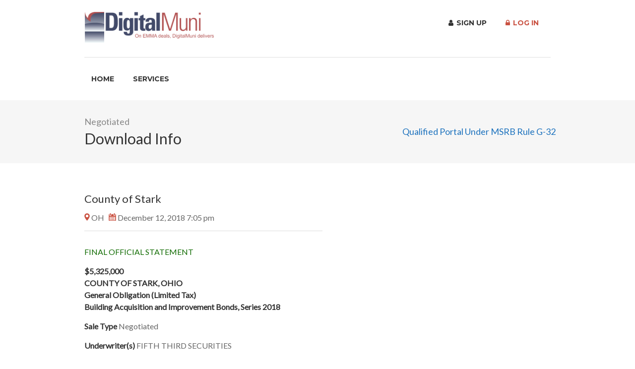

--- FILE ---
content_type: text/html; charset=UTF-8
request_url: https://digitalmuni.com/job/county-of-stark/
body_size: 71770
content:
<!DOCTYPE html>
<html lang="en">
<head>
    <meta charset="UTF-8">
    <meta name="viewport" content="width=device-width, initial-scale=1, maximum-scale=1">
    <link rel="profile" href="http://gmpg.org/xfn/11">
    <link rel="pingback" href="https://digitalmuni.com/xmlrpc.php">

	<meta name='robots' content='index, follow, max-image-preview:large, max-snippet:-1, max-video-preview:-1' />

	<!-- This site is optimized with the Yoast SEO plugin v26.6 - https://yoast.com/wordpress/plugins/seo/ -->
	<title>County of Stark - DigitalMuni</title>
	<link rel="canonical" href="https://digitalmuni.com/job/county-of-stark/" />
	<meta property="og:locale" content="en_US" />
	<meta property="og:type" content="article" />
	<meta property="og:title" content="County of Stark - DigitalMuni" />
	<meta property="og:description" content="855345XZ2,855345YE8,855345YA6,855345YF5,855345YB4,855345YG3,855345YC2,855345YH1,855345YD0,855345YJ7,855345YL2,855345YN8,855345YQ1,855345YS7,855345YU2,855345YW8,855345ZD9 County of Stark" />
	<meta property="og:url" content="https://digitalmuni.com/job/county-of-stark/" />
	<meta property="og:site_name" content="DigitalMuni" />
	<meta property="article:modified_time" content="2019-08-16T19:51:41+00:00" />
	<meta name="twitter:card" content="summary_large_image" />
	<script type="application/ld+json" class="yoast-schema-graph">{"@context":"https://schema.org","@graph":[{"@type":"WebPage","@id":"https://digitalmuni.com/job/county-of-stark/","url":"https://digitalmuni.com/job/county-of-stark/","name":"County of Stark - DigitalMuni","isPartOf":{"@id":"https://digitalmuni.com/#website"},"datePublished":"2018-12-12T23:05:46+00:00","dateModified":"2019-08-16T19:51:41+00:00","breadcrumb":{"@id":"https://digitalmuni.com/job/county-of-stark/#breadcrumb"},"inLanguage":"en","potentialAction":[{"@type":"ReadAction","target":["https://digitalmuni.com/job/county-of-stark/"]}]},{"@type":"BreadcrumbList","@id":"https://digitalmuni.com/job/county-of-stark/#breadcrumb","itemListElement":[{"@type":"ListItem","position":1,"name":"Home","item":"https://digitalmuni.com/"},{"@type":"ListItem","position":2,"name":"Projects","item":"https://digitalmuni.com/job-listings/"},{"@type":"ListItem","position":3,"name":"County of Stark"}]},{"@type":"WebSite","@id":"https://digitalmuni.com/#website","url":"https://digitalmuni.com/","name":"DigitalMuni","description":"","publisher":{"@id":"https://digitalmuni.com/#organization"},"potentialAction":[{"@type":"SearchAction","target":{"@type":"EntryPoint","urlTemplate":"https://digitalmuni.com/?s={search_term_string}"},"query-input":{"@type":"PropertyValueSpecification","valueRequired":true,"valueName":"search_term_string"}}],"inLanguage":"en"},{"@type":"Organization","@id":"https://digitalmuni.com/#organization","name":"DigitalMuni","url":"https://digitalmuni.com/","logo":{"@type":"ImageObject","inLanguage":"en","@id":"https://digitalmuni.com/#/schema/logo/image/","url":"https://digitalmuni.com/wp-content/uploads/2019/06/DigitalMuni-logo.jpg","contentUrl":"https://digitalmuni.com/wp-content/uploads/2019/06/DigitalMuni-logo.jpg","width":250,"height":70,"caption":"DigitalMuni"},"image":{"@id":"https://digitalmuni.com/#/schema/logo/image/"}}]}</script>
	<!-- / Yoast SEO plugin. -->


<link rel='dns-prefetch' href='//www.google.com' />
<link rel='dns-prefetch' href='//maps.google.com' />
<link rel='dns-prefetch' href='//use.fontawesome.com' />
<link rel="alternate" type="application/rss+xml" title="DigitalMuni &raquo; Feed" href="https://digitalmuni.com/feed/" />
<link rel="alternate" type="application/rss+xml" title="DigitalMuni &raquo; Comments Feed" href="https://digitalmuni.com/comments/feed/" />
<link rel="alternate" title="oEmbed (JSON)" type="application/json+oembed" href="https://digitalmuni.com/wp-json/oembed/1.0/embed?url=https%3A%2F%2Fdigitalmuni.com%2Fjob%2Fcounty-of-stark%2F" />
<link rel="alternate" title="oEmbed (XML)" type="text/xml+oembed" href="https://digitalmuni.com/wp-json/oembed/1.0/embed?url=https%3A%2F%2Fdigitalmuni.com%2Fjob%2Fcounty-of-stark%2F&#038;format=xml" />
<style id='wp-img-auto-sizes-contain-inline-css' type='text/css'>
img:is([sizes=auto i],[sizes^="auto," i]){contain-intrinsic-size:3000px 1500px}
/*# sourceURL=wp-img-auto-sizes-contain-inline-css */
</style>
<link rel='stylesheet' id='purethemes-shortcodes-css' href='https://digitalmuni.com/wp-content/plugins/purethemes-shortcodes/css/shortcodes.css?ver=6.9' type='text/css' media='all' />
<link rel='stylesheet' id='wfsi-socialicons-css' href='https://digitalmuni.com/wp-content/plugins/web-font-social-icons/css/icons.css?ver=6.9' type='text/css' media='all' />
<style id='wfsi-socialicons-inline-css' type='text/css'>

                    a.ptwsi-social-icon,
                    a.ptwsi-social-icon:visited,
                    .ptwsi_social-icons li a:visited,
                    .ptwsi_social-icons li a {
                            color: #A0A0A0;
                            background:  #F2F2F2;
                    }
/*# sourceURL=wfsi-socialicons-inline-css */
</style>
<style id='wp-emoji-styles-inline-css' type='text/css'>

	img.wp-smiley, img.emoji {
		display: inline !important;
		border: none !important;
		box-shadow: none !important;
		height: 1em !important;
		width: 1em !important;
		margin: 0 0.07em !important;
		vertical-align: -0.1em !important;
		background: none !important;
		padding: 0 !important;
	}
/*# sourceURL=wp-emoji-styles-inline-css */
</style>
<link rel='stylesheet' id='wp-block-library-css' href='https://digitalmuni.com/wp-includes/css/dist/block-library/style.min.css?ver=6.9' type='text/css' media='all' />
<link rel='stylesheet' id='wc-blocks-style-css' href='https://digitalmuni.com/wp-content/plugins/woocommerce/assets/client/blocks/wc-blocks.css?ver=wc-10.4.3' type='text/css' media='all' />
<style id='global-styles-inline-css' type='text/css'>
:root{--wp--preset--aspect-ratio--square: 1;--wp--preset--aspect-ratio--4-3: 4/3;--wp--preset--aspect-ratio--3-4: 3/4;--wp--preset--aspect-ratio--3-2: 3/2;--wp--preset--aspect-ratio--2-3: 2/3;--wp--preset--aspect-ratio--16-9: 16/9;--wp--preset--aspect-ratio--9-16: 9/16;--wp--preset--color--black: #000000;--wp--preset--color--cyan-bluish-gray: #abb8c3;--wp--preset--color--white: #ffffff;--wp--preset--color--pale-pink: #f78da7;--wp--preset--color--vivid-red: #cf2e2e;--wp--preset--color--luminous-vivid-orange: #ff6900;--wp--preset--color--luminous-vivid-amber: #fcb900;--wp--preset--color--light-green-cyan: #7bdcb5;--wp--preset--color--vivid-green-cyan: #00d084;--wp--preset--color--pale-cyan-blue: #8ed1fc;--wp--preset--color--vivid-cyan-blue: #0693e3;--wp--preset--color--vivid-purple: #9b51e0;--wp--preset--gradient--vivid-cyan-blue-to-vivid-purple: linear-gradient(135deg,rgb(6,147,227) 0%,rgb(155,81,224) 100%);--wp--preset--gradient--light-green-cyan-to-vivid-green-cyan: linear-gradient(135deg,rgb(122,220,180) 0%,rgb(0,208,130) 100%);--wp--preset--gradient--luminous-vivid-amber-to-luminous-vivid-orange: linear-gradient(135deg,rgb(252,185,0) 0%,rgb(255,105,0) 100%);--wp--preset--gradient--luminous-vivid-orange-to-vivid-red: linear-gradient(135deg,rgb(255,105,0) 0%,rgb(207,46,46) 100%);--wp--preset--gradient--very-light-gray-to-cyan-bluish-gray: linear-gradient(135deg,rgb(238,238,238) 0%,rgb(169,184,195) 100%);--wp--preset--gradient--cool-to-warm-spectrum: linear-gradient(135deg,rgb(74,234,220) 0%,rgb(151,120,209) 20%,rgb(207,42,186) 40%,rgb(238,44,130) 60%,rgb(251,105,98) 80%,rgb(254,248,76) 100%);--wp--preset--gradient--blush-light-purple: linear-gradient(135deg,rgb(255,206,236) 0%,rgb(152,150,240) 100%);--wp--preset--gradient--blush-bordeaux: linear-gradient(135deg,rgb(254,205,165) 0%,rgb(254,45,45) 50%,rgb(107,0,62) 100%);--wp--preset--gradient--luminous-dusk: linear-gradient(135deg,rgb(255,203,112) 0%,rgb(199,81,192) 50%,rgb(65,88,208) 100%);--wp--preset--gradient--pale-ocean: linear-gradient(135deg,rgb(255,245,203) 0%,rgb(182,227,212) 50%,rgb(51,167,181) 100%);--wp--preset--gradient--electric-grass: linear-gradient(135deg,rgb(202,248,128) 0%,rgb(113,206,126) 100%);--wp--preset--gradient--midnight: linear-gradient(135deg,rgb(2,3,129) 0%,rgb(40,116,252) 100%);--wp--preset--font-size--small: 13px;--wp--preset--font-size--medium: 20px;--wp--preset--font-size--large: 36px;--wp--preset--font-size--x-large: 42px;--wp--preset--spacing--20: 0.44rem;--wp--preset--spacing--30: 0.67rem;--wp--preset--spacing--40: 1rem;--wp--preset--spacing--50: 1.5rem;--wp--preset--spacing--60: 2.25rem;--wp--preset--spacing--70: 3.38rem;--wp--preset--spacing--80: 5.06rem;--wp--preset--shadow--natural: 6px 6px 9px rgba(0, 0, 0, 0.2);--wp--preset--shadow--deep: 12px 12px 50px rgba(0, 0, 0, 0.4);--wp--preset--shadow--sharp: 6px 6px 0px rgba(0, 0, 0, 0.2);--wp--preset--shadow--outlined: 6px 6px 0px -3px rgb(255, 255, 255), 6px 6px rgb(0, 0, 0);--wp--preset--shadow--crisp: 6px 6px 0px rgb(0, 0, 0);}:where(.is-layout-flex){gap: 0.5em;}:where(.is-layout-grid){gap: 0.5em;}body .is-layout-flex{display: flex;}.is-layout-flex{flex-wrap: wrap;align-items: center;}.is-layout-flex > :is(*, div){margin: 0;}body .is-layout-grid{display: grid;}.is-layout-grid > :is(*, div){margin: 0;}:where(.wp-block-columns.is-layout-flex){gap: 2em;}:where(.wp-block-columns.is-layout-grid){gap: 2em;}:where(.wp-block-post-template.is-layout-flex){gap: 1.25em;}:where(.wp-block-post-template.is-layout-grid){gap: 1.25em;}.has-black-color{color: var(--wp--preset--color--black) !important;}.has-cyan-bluish-gray-color{color: var(--wp--preset--color--cyan-bluish-gray) !important;}.has-white-color{color: var(--wp--preset--color--white) !important;}.has-pale-pink-color{color: var(--wp--preset--color--pale-pink) !important;}.has-vivid-red-color{color: var(--wp--preset--color--vivid-red) !important;}.has-luminous-vivid-orange-color{color: var(--wp--preset--color--luminous-vivid-orange) !important;}.has-luminous-vivid-amber-color{color: var(--wp--preset--color--luminous-vivid-amber) !important;}.has-light-green-cyan-color{color: var(--wp--preset--color--light-green-cyan) !important;}.has-vivid-green-cyan-color{color: var(--wp--preset--color--vivid-green-cyan) !important;}.has-pale-cyan-blue-color{color: var(--wp--preset--color--pale-cyan-blue) !important;}.has-vivid-cyan-blue-color{color: var(--wp--preset--color--vivid-cyan-blue) !important;}.has-vivid-purple-color{color: var(--wp--preset--color--vivid-purple) !important;}.has-black-background-color{background-color: var(--wp--preset--color--black) !important;}.has-cyan-bluish-gray-background-color{background-color: var(--wp--preset--color--cyan-bluish-gray) !important;}.has-white-background-color{background-color: var(--wp--preset--color--white) !important;}.has-pale-pink-background-color{background-color: var(--wp--preset--color--pale-pink) !important;}.has-vivid-red-background-color{background-color: var(--wp--preset--color--vivid-red) !important;}.has-luminous-vivid-orange-background-color{background-color: var(--wp--preset--color--luminous-vivid-orange) !important;}.has-luminous-vivid-amber-background-color{background-color: var(--wp--preset--color--luminous-vivid-amber) !important;}.has-light-green-cyan-background-color{background-color: var(--wp--preset--color--light-green-cyan) !important;}.has-vivid-green-cyan-background-color{background-color: var(--wp--preset--color--vivid-green-cyan) !important;}.has-pale-cyan-blue-background-color{background-color: var(--wp--preset--color--pale-cyan-blue) !important;}.has-vivid-cyan-blue-background-color{background-color: var(--wp--preset--color--vivid-cyan-blue) !important;}.has-vivid-purple-background-color{background-color: var(--wp--preset--color--vivid-purple) !important;}.has-black-border-color{border-color: var(--wp--preset--color--black) !important;}.has-cyan-bluish-gray-border-color{border-color: var(--wp--preset--color--cyan-bluish-gray) !important;}.has-white-border-color{border-color: var(--wp--preset--color--white) !important;}.has-pale-pink-border-color{border-color: var(--wp--preset--color--pale-pink) !important;}.has-vivid-red-border-color{border-color: var(--wp--preset--color--vivid-red) !important;}.has-luminous-vivid-orange-border-color{border-color: var(--wp--preset--color--luminous-vivid-orange) !important;}.has-luminous-vivid-amber-border-color{border-color: var(--wp--preset--color--luminous-vivid-amber) !important;}.has-light-green-cyan-border-color{border-color: var(--wp--preset--color--light-green-cyan) !important;}.has-vivid-green-cyan-border-color{border-color: var(--wp--preset--color--vivid-green-cyan) !important;}.has-pale-cyan-blue-border-color{border-color: var(--wp--preset--color--pale-cyan-blue) !important;}.has-vivid-cyan-blue-border-color{border-color: var(--wp--preset--color--vivid-cyan-blue) !important;}.has-vivid-purple-border-color{border-color: var(--wp--preset--color--vivid-purple) !important;}.has-vivid-cyan-blue-to-vivid-purple-gradient-background{background: var(--wp--preset--gradient--vivid-cyan-blue-to-vivid-purple) !important;}.has-light-green-cyan-to-vivid-green-cyan-gradient-background{background: var(--wp--preset--gradient--light-green-cyan-to-vivid-green-cyan) !important;}.has-luminous-vivid-amber-to-luminous-vivid-orange-gradient-background{background: var(--wp--preset--gradient--luminous-vivid-amber-to-luminous-vivid-orange) !important;}.has-luminous-vivid-orange-to-vivid-red-gradient-background{background: var(--wp--preset--gradient--luminous-vivid-orange-to-vivid-red) !important;}.has-very-light-gray-to-cyan-bluish-gray-gradient-background{background: var(--wp--preset--gradient--very-light-gray-to-cyan-bluish-gray) !important;}.has-cool-to-warm-spectrum-gradient-background{background: var(--wp--preset--gradient--cool-to-warm-spectrum) !important;}.has-blush-light-purple-gradient-background{background: var(--wp--preset--gradient--blush-light-purple) !important;}.has-blush-bordeaux-gradient-background{background: var(--wp--preset--gradient--blush-bordeaux) !important;}.has-luminous-dusk-gradient-background{background: var(--wp--preset--gradient--luminous-dusk) !important;}.has-pale-ocean-gradient-background{background: var(--wp--preset--gradient--pale-ocean) !important;}.has-electric-grass-gradient-background{background: var(--wp--preset--gradient--electric-grass) !important;}.has-midnight-gradient-background{background: var(--wp--preset--gradient--midnight) !important;}.has-small-font-size{font-size: var(--wp--preset--font-size--small) !important;}.has-medium-font-size{font-size: var(--wp--preset--font-size--medium) !important;}.has-large-font-size{font-size: var(--wp--preset--font-size--large) !important;}.has-x-large-font-size{font-size: var(--wp--preset--font-size--x-large) !important;}
/*# sourceURL=global-styles-inline-css */
</style>

<style id='classic-theme-styles-inline-css' type='text/css'>
/*! This file is auto-generated */
.wp-block-button__link{color:#fff;background-color:#32373c;border-radius:9999px;box-shadow:none;text-decoration:none;padding:calc(.667em + 2px) calc(1.333em + 2px);font-size:1.125em}.wp-block-file__button{background:#32373c;color:#fff;text-decoration:none}
/*# sourceURL=/wp-includes/css/classic-themes.min.css */
</style>
<link rel='stylesheet' id='contact-form-7-css' href='https://digitalmuni.com/wp-content/plugins/contact-form-7/includes/css/styles.css?ver=6.1.4' type='text/css' media='all' />
<style id='woocommerce-inline-inline-css' type='text/css'>
.woocommerce form .form-row .required { visibility: visible; }
/*# sourceURL=woocommerce-inline-inline-css */
</style>
<link rel='stylesheet' id='select2-css' href='https://digitalmuni.com/wp-content/plugins/woocommerce/assets/css/select2.css?ver=10.4.3' type='text/css' media='all' />
<link rel='stylesheet' id='workscout-base-css' href='https://digitalmuni.com/wp-content/themes/workscout/css/base.min.css?ver=20180323' type='text/css' media='all' />
<link rel='stylesheet' id='workscout-responsive-css' href='https://digitalmuni.com/wp-content/themes/workscout/css/responsive.min.css?ver=20180323' type='text/css' media='all' />
<link rel='stylesheet' id='workscout-font-awesome-css' href='https://digitalmuni.com/wp-content/themes/workscout/css/font-awesome.css?ver=6.9' type='text/css' media='all' />
<link rel='stylesheet' id='workscout-style-css' href='https://digitalmuni.com/wp-content/themes/workscout-child/style.css?ver=20180323' type='text/css' media='all' />
<link rel='stylesheet' id='workscout-woocommerce-css' href='https://digitalmuni.com/wp-content/themes/workscout/css/woocommerce.min.css?ver=20180323' type='text/css' media='all' />
<link rel='stylesheet' id='wp-pagenavi-css' href='https://digitalmuni.com/wp-content/plugins/wp-pagenavi/pagenavi-css.css?ver=2.70' type='text/css' media='all' />
<link rel='stylesheet' id='cev-custom-style-css' href='https://digitalmuni.com/wp-content/plugins/customer-email-verification-for-woocommerce/includes/../assets/css/signup-style.css?ver=1768618775' type='text/css' media='all' />
<link rel='stylesheet' id='parent-style-css' href='https://digitalmuni.com/wp-content/themes/workscout/style.css?ver=6.9' type='text/css' media='all' />
<link rel='stylesheet' id='montserrat-css' href='https://fonts.googleapis.com/css?family=Montserrat%3A400%2C500%2C700&#038;display=swap&#038;ver=6.9' type='text/css' media='all' />
<link rel='stylesheet' id='digitalmuni-main-css' href='https://digitalmuni.com/wp-content/themes/workscout-child/css/main.min.css?ver=1.6.5' type='text/css' media='all' />
<link rel='stylesheet' id='kirki-styles-workscout-css' href='https://digitalmuni.com/wp-content/themes/workscout/kirki/assets/css/kirki-styles.css?ver=3.0.25' type='text/css' media='all' />
<style id='kirki-styles-workscout-inline-css' type='text/css'>
#banner.with-transparent-header .search-container.sc-jobs{padding-top:190px;padding-bottom:190px;}#banner.jobs-search-banner .search-container.sc-jobs{padding-top:190px;padding-bottom:190px;}#banner.with-transparent-header.jobs-search-banner:before{background-color:rgba(42, 46, 50, 0.7);}#banner.jobs-search-banner:before{background-color:rgba(42, 46, 50, 0.7);}#banner.with-transparent-header .search-container.sc-resumes{padding-top:190px;padding-bottom:190px;}#banner.with-transparent-header.resumes-search-banner:before{background-color:rgba(42, 46, 50, 0.7);}body{font-family:Lato, Helvetica, Arial, sans-serif;font-size:16px;font-weight:400;letter-spacing:0px;line-height:1.5;text-align:left;text-transform:none;color:#666;}#logo h1 a,#logo h2 a{font-family:Lato, Helvetica, Arial, sans-serif;font-size:24px;font-weight:400;line-height:1;text-align:left;text-transform:none;color:#666;}h1,h2,h3,h4,h5,h6{font-family:Lato, Helvetica, Arial, sans-serif;font-weight:400;}
/*# sourceURL=kirki-styles-workscout-inline-css */
</style>
<script type="text/javascript" src="https://digitalmuni.com/wp-includes/js/jquery/jquery.min.js?ver=3.7.1" id="jquery-core-js"></script>
<script type="text/javascript" src="https://digitalmuni.com/wp-includes/js/jquery/jquery-migrate.min.js?ver=3.4.1" id="jquery-migrate-js"></script>
<script type="text/javascript" id="workscout-ajax-login-script-js-extra">
/* <![CDATA[ */
var ajax_login_object = {"ajaxurl":"https://digitalmuni.com/wp-admin/admin-ajax.php","redirecturl":"https://digitalmuni.com","redirect_job_dashboard":"https://digitalmuni.com","redirect_candidate_dashboard":"","loadingmessage":"Sending user info, please wait..."};
//# sourceURL=workscout-ajax-login-script-js-extra
/* ]]> */
</script>
<script type="text/javascript" src="https://digitalmuni.com/wp-content/themes/workscout/js/ajax-login-script.min.js?ver=6.9" id="workscout-ajax-login-script-js"></script>
<script type="text/javascript" src="https://digitalmuni.com/wp-includes/js/dist/hooks.min.js?ver=dd5603f07f9220ed27f1" id="wp-hooks-js"></script>
<script type="text/javascript" src="https://digitalmuni.com/wp-includes/js/dist/i18n.min.js?ver=c26c3dc7bed366793375" id="wp-i18n-js"></script>
<script type="text/javascript" id="wp-i18n-js-after">
/* <![CDATA[ */
wp.i18n.setLocaleData( { 'text direction\u0004ltr': [ 'ltr' ] } );
//# sourceURL=wp-i18n-js-after
/* ]]> */
</script>
<script type="text/javascript" src="https://digitalmuni.com/wp-content/plugins/woocommerce/assets/js/jquery-blockui/jquery.blockUI.min.js?ver=2.7.0-wc.10.4.3" id="wc-jquery-blockui-js" data-wp-strategy="defer"></script>
<script type="text/javascript" src="https://digitalmuni.com/wp-content/plugins/woocommerce/assets/js/js-cookie/js.cookie.min.js?ver=2.1.4-wc.10.4.3" id="wc-js-cookie-js" defer="defer" data-wp-strategy="defer"></script>
<script type="text/javascript" id="woocommerce-js-extra">
/* <![CDATA[ */
var woocommerce_params = {"ajax_url":"/wp-admin/admin-ajax.php","wc_ajax_url":"/?wc-ajax=%%endpoint%%","i18n_password_show":"Show password","i18n_password_hide":"Hide password"};
//# sourceURL=woocommerce-js-extra
/* ]]> */
</script>
<script type="text/javascript" src="https://digitalmuni.com/wp-content/plugins/woocommerce/assets/js/frontend/woocommerce.min.js?ver=10.4.3" id="woocommerce-js" defer="defer" data-wp-strategy="defer"></script>
<script type="text/javascript" src="https://digitalmuni.com/wp-includes/js/dist/dom-ready.min.js?ver=f77871ff7694fffea381" id="wp-dom-ready-js"></script>
<script type="text/javascript" src="https://digitalmuni.com/wp-includes/js/jquery/ui/core.min.js?ver=1.13.3" id="jquery-ui-core-js"></script>
<script type="text/javascript" src="https://digitalmuni.com/wp-includes/js/jquery/ui/mouse.min.js?ver=1.13.3" id="jquery-ui-mouse-js"></script>
<script type="text/javascript" src="https://digitalmuni.com/wp-includes/js/jquery/ui/sortable.min.js?ver=1.13.3" id="jquery-ui-sortable-js"></script>
<script type="text/javascript" src="https://digitalmuni.com/wp-includes/js/jquery/ui/resizable.min.js?ver=1.13.3" id="jquery-ui-resizable-js"></script>
<script type="text/javascript" src="https://digitalmuni.com/wp-content/plugins/advanced-custom-fields-pro/assets/build/js/acf.min.js?ver=6.7.0.2" id="acf-js"></script>
<script type="text/javascript" src="https://digitalmuni.com/wp-includes/js/dist/a11y.min.js?ver=cb460b4676c94bd228ed" id="wp-a11y-js"></script>
<script type="text/javascript" src="https://digitalmuni.com/wp-content/plugins/advanced-custom-fields-pro/assets/build/js/acf-input.min.js?ver=6.7.0.2" id="acf-input-js"></script>
<script type="text/javascript" src="https://digitalmuni.com/wp-content/plugins/ACF-Conditional-Taxonomy-Rules-master/includes/input_conditional_taxonomy.js?ver=3.0.0" id="acf-input-conditional-taxonomy-js"></script>
<script type="text/javascript" id="wc-add-to-cart-js-extra">
/* <![CDATA[ */
var wc_add_to_cart_params = {"ajax_url":"/wp-admin/admin-ajax.php","wc_ajax_url":"/?wc-ajax=%%endpoint%%","i18n_view_cart":"View cart","cart_url":"https://digitalmuni.com","is_cart":"","cart_redirect_after_add":"yes"};
//# sourceURL=wc-add-to-cart-js-extra
/* ]]> */
</script>
<script type="text/javascript" src="https://digitalmuni.com/wp-content/plugins/woocommerce/assets/js/frontend/add-to-cart.min.js?ver=10.4.3" id="wc-add-to-cart-js" data-wp-strategy="defer"></script>
<script type="text/javascript" src="https://digitalmuni.com/wp-content/plugins/js_composer/assets/js/vendors/woocommerce-add-to-cart.js?ver=5.6" id="vc_woocommerce-add-to-cart-js-js"></script>
<script type="text/javascript" src="https://www.google.com/recaptcha/api.js?ver=6.9" id="recaptcha-js"></script>
<script type="text/javascript" src="https://maps.google.com/maps/api/js?key=AIzaSyAGLB_oZ5A6BHKXonXGwSU_-VESXUj6Zqs&amp;libraries=places&amp;ver=6.9" id="google-maps-js"></script>
<link rel="https://api.w.org/" href="https://digitalmuni.com/wp-json/" /><link rel="alternate" title="JSON" type="application/json" href="https://digitalmuni.com/wp-json/wp/v2/job-listings/743" /><link rel="EditURI" type="application/rsd+xml" title="RSD" href="https://digitalmuni.com/xmlrpc.php?rsd" />
<meta name="generator" content="WordPress 6.9" />
<meta name="generator" content="WooCommerce 10.4.3" />
<link rel='shortlink' href='https://digitalmuni.com/?p=743' />

		<!-- GA Google Analytics @ https://m0n.co/ga -->
		<script async src="https://www.googletagmanager.com/gtag/js?id=UA-23717463-1"></script>
		<script>
			window.dataLayer = window.dataLayer || [];
			function gtag(){dataLayer.push(arguments);}
			gtag('js', new Date());
			gtag('config', 'UA-23717463-1');
		</script>

	
		<script>
		(function(h,o,t,j,a,r){
			h.hj=h.hj||function(){(h.hj.q=h.hj.q||[]).push(arguments)};
			h._hjSettings={hjid:1503810,hjsv:5};
			a=o.getElementsByTagName('head')[0];
			r=o.createElement('script');r.async=1;
			r.src=t+h._hjSettings.hjid+j+h._hjSettings.hjsv;
			a.appendChild(r);
		})(window,document,'//static.hotjar.com/c/hotjar-','.js?sv=');
		</script>
		<style type="text/css">

.current-menu-item > a,a.button.gray.app-link.opened,ul.float-right li a:hover,.menu ul li.sfHover a.sf-with-ul,.menu ul li a:hover,a.menu-trigger:hover,
.current-menu-parent a,#jPanelMenu-menu li a:hover,.search-container button,.upload-btn,button,input[type="button"],input[type="submit"],a.button,.upload-btn:hover,#titlebar.photo-bg a.button.white:hover,a.button.dark:hover,#backtotop a:hover,.mfp-close:hover,.woocommerce-MyAccount-navigation li.is-active a,.woocommerce-MyAccount-navigation li.current-menu-item a,.tabs-nav li.active a, .tabs-nav-o li.active a,.accordion h3.active-acc,.highlight.color, .plan.color-2 .plan-price,.plan.color-2 a.button,.tp-leftarrow:hover,.tp-rightarrow:hover,
.pagination ul li a.current-page,.woocommerce-pagination .current,.pagination .current,.pagination ul li a:hover,.pagination-next-prev ul li a:hover,
.infobox,.load_more_resumes,.job-manager-pagination .current,.hover-icon,.comment-by a.reply:hover,.chosen-container .chosen-results li.highlighted,
.chosen-container-multi .chosen-choices li.search-choice,.list-search button,.checkboxes input[type=checkbox]:checked + label:before, .double-bounce1, .double-bounce2,
.widget_range_filter .ui-state-default,.tagcloud a:hover,.filter_by_tag_cloud a.active,.filter_by_tag_cloud a:hover,#wp-calendar tbody td#today,.footer-widget .tagcloud a:hover,.nav-links a:hover, .icon-box.rounded i:after, #mapnav-buttons a:hover,
.comment-by a.comment-reply-link:hover,#jPanelMenu-menu .current-menu-item > a, .button.color { background-color: #ca5242; }

a,table td.title a:hover,table.manage-table td.action a:hover,#breadcrumbs ul li a:hover,#titlebar span.icons a:hover,.counter-box i,
.counter,#popular-categories li a i,.single-resume .resume_description.styled-list ul li:before,.list-1 li:before,.dropcap,.resume-titlebar span a:hover i,.resume-spotlight h4, .resumes-content h4,.job-overview ul li i,
.company-info span a:hover,.infobox a:hover,.meta-tags span a:hover,.widget-text h5 a:hover,.app-content .info span ,.app-content .info ul li a:hover,
table td.job_title a:hover,table.manage-table td.action a:hover,.job-spotlight span a:hover,.widget_rss li:before,.widget_rss li a:hover,
.widget_categories li:before,.widget-out-title_categories li:before,.widget_archive li:before,.widget-out-title_archive li:before,
.widget_recent_entries li:before,.widget-out-title_recent_entries li:before,.categories li:before,.widget_meta li:before,.widget_recent_comments li:before,
.widget_nav_menu li:before,.widget_pages li:before,.widget_categories li a:hover,.widget-out-title_categories li a:hover,.widget_archive li a:hover,
.widget-out-title_archive li a:hover,.widget_recent_entries li a:hover,.widget-out-title_recent_entries li a:hover,.categories li a:hover,
.widget_meta li a:hover,#wp-calendar tbody td a,.widget_nav_menu li a:hover,.widget_pages li a:hover,.resume-title a:hover, .company-letters a:hover, .companies-overview li li a:hover,.icon-box.rounded i, .icon-box i,
#titlebar .company-titlebar span a:hover{ color:  #ca5242; }
.icon-box.rounded i { border-color: #ca5242; }
.resumes li a:before,.resumes-list li a:before,.job-list li a:before,table.manage-table tr:before {	-webkit-box-shadow: 0px 1px 0px 0px rgba(202,82,66,0.7);	-moz-box-shadow: 0px 1px 0px 0px rgba(202,82,66,0.7);	box-shadow: 0px 1px 0px 0px rgba(202,82,66,0.7);}
#popular-categories li a:before {-webkit-box-shadow: 0px 0px 0px 1px rgba(202,82,66,0.7);-moz-box-shadow: 0px 0px 0px 1px rgba(202,82,66,0.7);box-shadow: 0px 0px 0px 1px rgba(202,82,66,0.7);}
table.manage-table tr:hover td,.resumes li:hover,.job-list li:hover { border-color: rgba(202,82,66,0.7); }

table.manage-table tr:hover td,.resumes li:hover,.job-list li:hover, #popular-categories li a:hover { background-color: rgba(202,82,66,0.05); }


.resumes.alternative li:before,
.category-small-box:hover { background-color: #ca5242; }
.category-small-box i { color: #ca5242; }

 #logo img {
    max-height: 65px;
}

#search_map {
	height: 400px;
}

	.woocommerce-ordering { display: none; }
	.woocommerce-result-count { display: none; }


@media (max-width: 1290px) {
.sticky-header.cloned { display: none;}
#titlebar.photo-bg.with-transparent-header.single {
    padding-top:200px !important;
}
}



</style>

<style type="text/css">

    body {  }
    h1, h2, h3, h4, h5, h6  {  }
    #logo h1 a, #logo h2 a {  }
    body .menu ul > li > a, body .menu ul li a {    }
   
    </style>
  <style>
.job-spotlight span.addendum, .map-box span.job-type.addendum,.new-layout.job_listings > li a span.job-type.addendum { color: #1e73be; border: 1px solid #1e73be; background-color: rgba( 30,115,190,0.07) }.new-layout.job_listings > li a.job_listing_type-addendum { border-left: 4px solid #1e73be }span.addendum { background-color: #1e73be; }.job-spotlight span.audit, .map-box span.job-type.audit,.new-layout.job_listings > li a span.job-type.audit { color: #7600f4; border: 1px solid #7600f4; background-color: rgba( 118,0,244,0.07) }.new-layout.job_listings > li a.job_listing_type-audit { border-left: 4px solid #7600f4 }span.audit { background-color: #7600f4; }.job-spotlight span.final, .map-box span.job-type.final,.new-layout.job_listings > li a span.job-type.final { color: #ffffff; border: 1px solid #ffffff; background-color: rgba( 255,255,255,0.07) }.new-layout.job_listings > li a.job_listing_type-final { border-left: 4px solid #ffffff }span.final { background-color: #ffffff; }.job-spotlight span.final-offering-circular, .map-box span.job-type.final-offering-circular,.new-layout.job_listings > li a span.job-type.final-offering-circular { color: #3d9300; border: 1px solid #3d9300; background-color: rgba( 61,147,0,0.07) }.new-layout.job_listings > li a.job_listing_type-final-offering-circular { border-left: 4px solid #3d9300 }span.final-offering-circular { background-color: #3d9300; }.job-spotlight span.final-official-statement, .map-box span.job-type.final-official-statement,.new-layout.job_listings > li a span.job-type.final-official-statement { color: #106b00; border: 1px solid #106b00; background-color: rgba( 16,107,0,0.07) }.new-layout.job_listings > li a.job_listing_type-final-official-statement { border-left: 4px solid #106b00 }span.final-official-statement { background-color: #106b00; }.job-spotlight span.fitch-ratings-report, .map-box span.job-type.fitch-ratings-report,.new-layout.job_listings > li a span.job-type.fitch-ratings-report { color: #0800f2; border: 1px solid #0800f2; background-color: rgba( 8,0,242,0.07) }.new-layout.job_listings > li a.job_listing_type-fitch-ratings-report { border-left: 4px solid #0800f2 }span.fitch-ratings-report { background-color: #0800f2; }.job-spotlight span.kroll-rating-report, .map-box span.job-type.kroll-rating-report,.new-layout.job_listings > li a span.job-type.kroll-rating-report { color: #0800f2; border: 1px solid #0800f2; background-color: rgba( 8,0,242,0.07) }.new-layout.job_listings > li a.job_listing_type-kroll-rating-report { border-left: 4px solid #0800f2 }span.kroll-rating-report { background-color: #0800f2; }.job-spotlight span.limited-offering-memorandum, .map-box span.job-type.limited-offering-memorandum,.new-layout.job_listings > li a span.job-type.limited-offering-memorandum { color: #000000; border: 1px solid #000000; background-color: rgba( 0,0,0,0.07) }.new-layout.job_listings > li a.job_listing_type-limited-offering-memorandum { border-left: 4px solid #000000 }span.limited-offering-memorandum { background-color: #000000; }.job-spotlight span.moodys-credit-opinion, .map-box span.job-type.moodys-credit-opinion,.new-layout.job_listings > li a span.job-type.moodys-credit-opinion { color: #0800f2; border: 1px solid #0800f2; background-color: rgba( 8,0,242,0.07) }.new-layout.job_listings > li a.job_listing_type-moodys-credit-opinion { border-left: 4px solid #0800f2 }span.moodys-credit-opinion { background-color: #0800f2; }.job-spotlight span.notice-of-sale, .map-box span.job-type.notice-of-sale,.new-layout.job_listings > li a span.job-type.notice-of-sale { color: #000000; border: 1px solid #000000; background-color: rgba( 0,0,0,0.07) }.new-layout.job_listings > li a.job_listing_type-notice-of-sale { border-left: 4px solid #000000 }span.notice-of-sale { background-color: #000000; }.job-spotlight span.notice-of-sale-bonds, .map-box span.job-type.notice-of-sale-bonds,.new-layout.job_listings > li a span.job-type.notice-of-sale-bonds { color: #000000; border: 1px solid #000000; background-color: rgba( 0,0,0,0.07) }.new-layout.job_listings > li a.job_listing_type-notice-of-sale-bonds { border-left: 4px solid #000000 }span.notice-of-sale-bonds { background-color: #000000; }.job-spotlight span.notice-of-sale-notes, .map-box span.job-type.notice-of-sale-notes,.new-layout.job_listings > li a span.job-type.notice-of-sale-notes { color: #000000; border: 1px solid #000000; background-color: rgba( 0,0,0,0.07) }.new-layout.job_listings > li a.job_listing_type-notice-of-sale-notes { border-left: 4px solid #000000 }span.notice-of-sale-notes { background-color: #000000; }.job-spotlight span.pos, .map-box span.job-type.pos,.new-layout.job_listings > li a span.job-type.pos { color: #ffffff; border: 1px solid #ffffff; background-color: rgba( 255,255,255,0.07) }.new-layout.job_listings > li a.job_listing_type-pos { border-left: 4px solid #ffffff }span.pos { background-color: #ffffff; }.job-spotlight span.preliminary, .map-box span.job-type.preliminary,.new-layout.job_listings > li a span.job-type.preliminary { color: #ffffff; border: 1px solid #ffffff; background-color: rgba( 255,255,255,0.07) }.new-layout.job_listings > li a.job_listing_type-preliminary { border-left: 4px solid #ffffff }span.preliminary { background-color: #ffffff; }.job-spotlight span.preliminary-offering-circular, .map-box span.job-type.preliminary-offering-circular,.new-layout.job_listings > li a span.job-type.preliminary-offering-circular { color: #ff0000; border: 1px solid #ff0000; background-color: rgba( 255,0,0,0.07) }.new-layout.job_listings > li a.job_listing_type-preliminary-offering-circular { border-left: 4px solid #ff0000 }span.preliminary-offering-circular { background-color: #ff0000; }.job-spotlight span.preliminary-offering-circular-notice-of-sale, .map-box span.job-type.preliminary-offering-circular-notice-of-sale,.new-layout.job_listings > li a span.job-type.preliminary-offering-circular-notice-of-sale { color: #ff0000; border: 1px solid #ff0000; background-color: rgba( 255,0,0,0.07) }.new-layout.job_listings > li a.job_listing_type-preliminary-offering-circular-notice-of-sale { border-left: 4px solid #ff0000 }span.preliminary-offering-circular-notice-of-sale { background-color: #ff0000; }.job-spotlight span.preliminary-offering-statement, .map-box span.job-type.preliminary-offering-statement,.new-layout.job_listings > li a span.job-type.preliminary-offering-statement { color: #dd3333; border: 1px solid #dd3333; background-color: rgba( 221,51,51,0.07) }.new-layout.job_listings > li a.job_listing_type-preliminary-offering-statement { border-left: 4px solid #dd3333 }span.preliminary-offering-statement { background-color: #dd3333; }.job-spotlight span.preliminary-official-statement, .map-box span.job-type.preliminary-official-statement,.new-layout.job_listings > li a span.job-type.preliminary-official-statement { color: #ff0000; border: 1px solid #ff0000; background-color: rgba( 255,0,0,0.07) }.new-layout.job_listings > li a.job_listing_type-preliminary-official-statement { border-left: 4px solid #ff0000 }span.preliminary-official-statement { background-color: #ff0000; }.job-spotlight span.preliminary-official-statement-investor-presentation, .map-box span.job-type.preliminary-official-statement-investor-presentation,.new-layout.job_listings > li a span.job-type.preliminary-official-statement-investor-presentation { color: #ff0000; border: 1px solid #ff0000; background-color: rgba( 255,0,0,0.07) }.new-layout.job_listings > li a.job_listing_type-preliminary-official-statement-investor-presentation { border-left: 4px solid #ff0000 }span.preliminary-official-statement-investor-presentation { background-color: #ff0000; }.job-spotlight span.preliminary-official-statement-notice-of-sale, .map-box span.job-type.preliminary-official-statement-notice-of-sale,.new-layout.job_listings > li a span.job-type.preliminary-official-statement-notice-of-sale { color: #ff0000; border: 1px solid #ff0000; background-color: rgba( 255,0,0,0.07) }.new-layout.job_listings > li a.job_listing_type-preliminary-official-statement-notice-of-sale { border-left: 4px solid #ff0000 }span.preliminary-official-statement-notice-of-sale { background-color: #ff0000; }.job-spotlight span.preliminary-private-placement-memorandum, .map-box span.job-type.preliminary-private-placement-memorandum,.new-layout.job_listings > li a span.job-type.preliminary-private-placement-memorandum { color: #FF0000; border: 1px solid #FF0000; background-color: rgba( 255,0,0,0.07) }.new-layout.job_listings > li a.job_listing_type-preliminary-private-placement-memorandum { border-left: 4px solid #FF0000 }span.preliminary-private-placement-memorandum { background-color: #FF0000; }.job-spotlight span.preliminary-remarketing-memorandum, .map-box span.job-type.preliminary-remarketing-memorandum,.new-layout.job_listings > li a span.job-type.preliminary-remarketing-memorandum { color: #dd3333; border: 1px solid #dd3333; background-color: rgba( 221,51,51,0.07) }.new-layout.job_listings > li a.job_listing_type-preliminary-remarketing-memorandum { border-left: 4px solid #dd3333 }span.preliminary-remarketing-memorandum { background-color: #dd3333; }.job-spotlight span.preliminary-remarketing-statement, .map-box span.job-type.preliminary-remarketing-statement,.new-layout.job_listings > li a span.job-type.preliminary-remarketing-statement { color: #dd3333; border: 1px solid #dd3333; background-color: rgba( 221,51,51,0.07) }.new-layout.job_listings > li a.job_listing_type-preliminary-remarketing-statement { border-left: 4px solid #dd3333 }span.preliminary-remarketing-statement { background-color: #dd3333; }.job-spotlight span.private-placement-memorandum, .map-box span.job-type.private-placement-memorandum,.new-layout.job_listings > li a span.job-type.private-placement-memorandum { color: #000000; border: 1px solid #000000; background-color: rgba( 0,0,0,0.07) }.new-layout.job_listings > li a.job_listing_type-private-placement-memorandum { border-left: 4px solid #000000 }span.private-placement-memorandum { background-color: #000000; }.job-spotlight span.ratings, .map-box span.job-type.ratings,.new-layout.job_listings > li a span.job-type.ratings { color: #ffffff; border: 1px solid #ffffff; background-color: rgba( 255,255,255,0.07) }.new-layout.job_listings > li a.job_listing_type-ratings { border-left: 4px solid #ffffff }span.ratings { background-color: #ffffff; }.job-spotlight span.sp-global-ratings, .map-box span.job-type.sp-global-ratings,.new-layout.job_listings > li a span.job-type.sp-global-ratings { color: #0800f2; border: 1px solid #0800f2; background-color: rgba( 8,0,242,0.07) }.new-layout.job_listings > li a.job_listing_type-sp-global-ratings { border-left: 4px solid #0800f2 }span.sp-global-ratings { background-color: #0800f2; }.job-spotlight span.supplement, .map-box span.job-type.supplement,.new-layout.job_listings > li a span.job-type.supplement { color: #1e73be; border: 1px solid #1e73be; background-color: rgba( 30,115,190,0.07) }.new-layout.job_listings > li a.job_listing_type-supplement { border-left: 4px solid #1e73be }span.supplement { background-color: #1e73be; }.job-spotlight span.zmisc, .map-box span.job-type.zmisc,.new-layout.job_listings > li a span.job-type.zmisc { color: #ffffff; border: 1px solid #ffffff; background-color: rgba( 255,255,255,0.07) }.new-layout.job_listings > li a.job_listing_type-zmisc { border-left: 4px solid #ffffff }span.zmisc { background-color: #ffffff; }</style>
	<noscript><style>.woocommerce-product-gallery{ opacity: 1 !important; }</style></noscript>
	<meta name="generator" content="Powered by WPBakery Page Builder - drag and drop page builder for WordPress."/>
<!--[if lte IE 9]><link rel="stylesheet" type="text/css" href="https://digitalmuni.com/wp-content/plugins/js_composer/assets/css/vc_lte_ie9.min.css" media="screen"><![endif]--><link rel="icon" href="https://digitalmuni.com/wp-content/uploads/2019/09/cropped-digitalmuni-favicon-100x100.png" sizes="32x32" />
<link rel="icon" href="https://digitalmuni.com/wp-content/uploads/2019/09/cropped-digitalmuni-favicon-300x300.png" sizes="192x192" />
<link rel="apple-touch-icon" href="https://digitalmuni.com/wp-content/uploads/2019/09/cropped-digitalmuni-favicon-300x300.png" />
<meta name="msapplication-TileImage" content="https://digitalmuni.com/wp-content/uploads/2019/09/cropped-digitalmuni-favicon-300x300.png" />
<noscript><style type="text/css"> .wpb_animate_when_almost_visible { opacity: 1; }</style></noscript></head>
<body class="wp-singular job_listing-template-default single single-job_listing postid-743 wp-theme-workscout wp-child-theme-workscout-child fullwidth theme-workscout woocommerce-no-js workscout-child wpb-js-composer js-comp-ver-5.6 vc_responsive">

<div id="wrapper">

    <header class="default" id="main-header">
        <div class="container">
            <div class="sixteen columns">

                <!-- Logo -->
                <div id="logo">
					                            <a href="https://digitalmuni.com/" title="DigitalMuni" rel="home"><img src="https://digitalmuni.com/wp-content/uploads/2019/06/digital-muni-logo.png" data-rjs="" alt="DigitalMuni"/></a>
											                </div>
                <!-- Mobile Navigation -->
                <div class="mmenu-trigger">
                    <button class="hamburger hamburger--collapse" type="button">
				<span class="hamburger-box">
					<span class="hamburger-inner"></span>
				</span>
                    </button>
                </div>

                <!-- Menu -->

                <nav id="navigation" class="menu">

					<ul id="responsive" class="menu"><li id="menu-item-206" class="menu-item menu-item-type-custom menu-item-object-custom menu-item-home menu-item-206"><a href="https://digitalmuni.com/">Home</a></li>
<li id="menu-item-223" class="menu-item menu-item-type-post_type menu-item-object-page menu-item-223"><a href="https://digitalmuni.com/services/">Services</a></li>
</ul>
    <ul class="float-right">
        <li><a href="#signup-dialog" class="signup-link small-dialog popup-with-zoom-anim"><i class="fa fa-user"></i> Sign Up</a></li>
        <li><a href="#login-dialog" class="small-dialog popup-with-zoom-anim"><i class="fa fa-lock"></i> Log In</a></li>
	    </ul>
    </nav>
	        <div id="signup-dialog" class="small-dialog zoom-anim-dialog mfp-hide apply-popup woocommerce-signup-popup">
            <div class="small-dialog-headline">
                <h2>Sign Up</h2>
            </div>
            <div class="small-dialog-content woo-reg-box">
				            <form method="post" class="register workscout_form">

                               
                
                <p class="form-row form-row-wide">
                    <label for="reg_email">Email address <span class="required">*</span>
                    <i class="ln ln-icon-Mail"></i><input type="email" class="input-text" name="email" id="reg_email" value="" />
                    </label>
                </p>

                
                    <p class="form-row form-row-wide">
                        <label for="reg_password">Password <span class="required">*</span>
                        <i class="ln ln-icon-Lock-2"></i><input type="password" class="input-text" name="password" id="reg_password" />
                        </label>
                    </p>

                                <!-- Spam Trap -->
                <div style="left: -999em; position: absolute;"><label for="trap">Anti-spam</label><input type="text" name="email_2" id="trap" tabindex="-1" autocomplete="off" /></div>

                	<p class="form-row form-row-wide">
		<label for="reg_password2">
			Confirm Password 
			<span class="required">*</span>
			<i class="ln ln-icon-Lock-2"></i>
			<input type="password" class="input-text" name="password2" id="reg_password2" value="" />
		</label>
	</p>
	<div class="g-recaptcha-wrap" style="padding:10px 0 10px 0"><div id="woo_recaptcha_1" class="g-recaptcha aios-wc-captcha" data-sitekey="6LfTCyAgAAAAALb0i-SD9KoDcqWqUTnJ3-icIICa"></div></div><wc-order-attribution-inputs></wc-order-attribution-inputs><div class="woocommerce-privacy-policy-text"><p>Your personal data will be used to support your experience throughout this website, to manage access to your account, and for other purposes described in our <a href="https://digitalmuni.com/?page_id=3" class="woocommerce-privacy-policy-link" target="_blank">privacy policy</a>.</p>
</div>                
                <p class="form-row">
                    <input type="hidden" id="_wpnonce" name="_wpnonce" value="e922304c2a" /><input type="hidden" name="_wp_http_referer" value="/job/county-of-stark/" />                    <input type="submit" class="button" name="register" value="Register" />
                </p>

                
            </form>
                         
            </div>
        </div>
        <div id="login-dialog" class="small-dialog zoom-anim-dialog mfp-hide apply-popup woocommerce-login-popup">
            <div class="small-dialog-headline">
                <h2>Login</h2>
            </div>
            <div class="small-dialog-content woo-reg-box">
				        <form method="post" class="login workscout_form">

                
                <p class="form-row form-row-wide">
                    <label for="username">Email address <span class="required">*</span>
                    <i class="ln ln-icon-Male"></i><input type="text" class="input-text" name="username" id="username" value="" />
                    </label>
                </p>
                <p class="form-row form-row-wide">
                    <label for="password">Password <span class="required">*</span>
                    <i class="ln ln-icon-Lock-2"></i><input class="input-text" type="password" name="password" id="password" />
                    </label>
                </p>

                <div class="g-recaptcha-wrap" style="padding:10px 0 10px 0"><div id="woo_recaptcha_2" class="g-recaptcha aios-wc-captcha" data-sitekey="6LfTCyAgAAAAALb0i-SD9KoDcqWqUTnJ3-icIICa"></div></div>
                <p class="form-row">
                    <input type="hidden" id="_wpnonce" name="_wpnonce" value="9514394ce2" /><input type="hidden" name="_wp_http_referer" value="/job/county-of-stark/" />                    <input type="submit" class="button" name="login" value="Login" />
                    <label for="rememberme" class="inline">
                        <input name="rememberme" type="checkbox" id="rememberme" value="forever" /> Remember me                    </label>
                </p>
                
                <p class="lost_password">
                    <a href="https://digitalmuni.com/my-account/lost-password/">Lost your password?</a>
                </p>

                <input type="hidden" name="redirect_to" value="https://digitalmuni.com/job/county-of-stark/" />

                
            </form>
                </div>
        </div>
	            </div>
        </div>
    </header>
    <div class="clearfix"></div>
	    <!-- Titlebar -->
	        <div id="titlebar" class="single">
	
    <div class="container">
        <div class="eleven columns">

							<span><a href="https://digitalmuni.com/job-category/negotiated/">Negotiated</a></span>			            <h1>Download Info</h1>
            <span class="dm-qualified"><a target="_blank" href="https://emma.msrb.org" style="color:#1e73be;">Qualified Portal Under MSRB Rule G-32</a></span>
        </div>

        <div class="five columns">
			
        </div>

    </div>
    </div>


    <!-- Content
	================================================== -->
			        <div class="container right-sidebar">
            <div class="sixteen columns">
				            </div>

			
            <!-- Recent Jobs -->
						                <div class="eleven columns " id="dm-job-details">
                    <div class="padding-right">
						

                        <div class="single_job_listing">

							                                <h3>County of Stark</h3>
                                <div class="project-meta">
                                    <span><i class="ln dm-icon-marker"></i> OH</span>
                                    <span><i class="ln dm-icon-calendar"></i> December 12, 2018 7:05 pm</span>
                                </div>
                                <hr>
								                                    <p><a style="color:#106b00" href="https://digitalmuni.com/job-type/final-official-statement/">FINAL OFFICIAL STATEMENT</a></p>
								
                                <div class="job_description">
                                	<p><strong>$5,325,000<br />
COUNTY OF STARK, OHIO<br />
General Obligation (Limited Tax)<br />
Building Acquisition and Improvement Bonds, Series 2018</strong></p>
																											                                </div>
                                <p>
                                    <strong>Sale Type </strong>
									Negotiated                                </p>

                                <p>
                                    <strong>Underwriter(s) </strong>
									FIFTH THIRD SECURITIES                                </p>

                                	                                <p>
	                                	<img style="width: 180px" src="https://digitalmuni.com/wp-content/uploads/2019/08/FT_Securities_2c.png">
	                                </p>
									
                                <p>
                                    <strong>Municipal Advisor(s)</strong>
									Sudsina &amp; Associates, LLC                                </p>

                            		                                <p>
	                                	<img style="width: 100px" src="https://digitalmuni.com/wp-content/uploads/2019/06/SudsinaAssocsLogoR533AA70.jpg">
	                                </p>
									
                                <p><strong>Published at </strong>December 12, 2018 7:05 pm</p>

                                <p>
                                    <strong>Document size </strong>
									15 MB                                </p>

                                <p>
                                <strong>Ratings </strong>
                                Moody’s: Aa2<br />&nbsp;&nbsp;&nbsp;&nbsp;&nbsp;&nbsp;&nbsp;&nbsp;&nbsp;&nbsp;&nbsp;&nbsp;&nbsp;&nbsp;&nbsp;&nbsp;&nbsp;&nbsp;                                 </p>
								
								                                <div class="clearfix"></div>
                                <div class="buttons">
                                                                    <a href="https://digitalmuni.com/job/county-of-stark/?accepted=true&show_pdf=true&project_id=743" class="download-open-pdf button" target="_blank">View PDF</a>
                                    
                                    <a href="https://digitalmuni.com/job/county-of-stark/?accepted=true&share=1" class="send-email button">Send Email</a>
                                                                                           </div>



							
							
                        </div>
                    </div>
                </div>


                <!-- Widgets -->
                <div class="five columns" id="job-details">
					                    <!-- Sort by -->
                                        <div class="widget">
                        <h4>Overview</h4>
						                        <div class="job-overview digthis">
							
							                            <div class="preview-bond">
								<img width="1088" height="1408" src="https://digitalmuni.com/wp-content/uploads/2019/08/County-of-Stark-OH-FOS-pdf-1.jpg" class="attachment-full size-full" alt="" decoding="async" fetchpriority="high" />                                <!-- <i class="fa fa-user"></i> -->
                                <div>
                                    <strong></strong>
                                    <span></span>
                                </div>
                            </div>
							                        </div>

                    </div>
										
                </div>
                <!-- Widgets / End -->
			
        </div>
        <div class="clearfix"></div>
        <div class="margin-top-55"></div>

		<!-- Footer
================================================== -->
<div class="margin-top-45"></div>

<div id="footer">
    <!-- Main -->
    <div class="container">
		            <div class="seven columns">
				<aside id="custom_html-2" class="widget_text widget-odd widget-last widget-first widget-1 footer-widget widget_custom_html"><h4>About Us</h4><div class="textwidget custom-html-widget"><p>
DigitalMuni LLC provides Municipal Bond Issuers across the nation with Official Statement marketing and communication services. Our proprietary system generates and distributes digital and printed official statements for Bond Issuers that are always compliant with the latest EMMA regulations.</p></div></aside>            </div>
		            <div class="three columns">
				<aside id="custom_html-3" class="widget_text widget-odd widget-last widget-first widget-1 footer-widget widget_custom_html"><h4>Contact Us</h4><div class="textwidget custom-html-widget"><ul class="dm-footer-phone">
	<li>Toll free: <a href="tel:800-884-5777">800-884-5777</a></li>
	<li>Phone: <a href="tel:248-237-4077">248-237-4077</a></li>
	<li>Fax: <a href="tel:313-483-3434">313-483-3434</a></li>
	<li><a href="mailto:info@Digitalmuni.com">Info@Digitalmuni.Com</a></li>
</ul></div></aside>            </div>
		            <div class="three columns">
				<aside id="custom_html-4" class="widget_text widget-odd widget-last widget-first widget-1 dm-footer-last footer-widget widget_custom_html"><h4>Location</h4><div class="textwidget custom-html-widget"><p>
2245 Eureka Road<br />
Wyandotte, MI 48192
</p></div></aside>            </div>
		            <div class="three columns">
				            </div>
		    </div>

    <!-- Bottom -->
    <div class="container">
        <div class="footer-bottom">
            <div class="sixteen columns">
                <div class="copyrights">© 2010-2026 <span>DigitalMuni LLC.</span> All rights reserved.</div>
            </div>
        </div>
    </div>

</div>

<!-- Back To Top Button -->
<div id="backtotop"><a href="#"></a></div>
<div id="ajax_response"></div>
</div>
<!-- Wrapper / End -->


<script type="speculationrules">
{"prefetch":[{"source":"document","where":{"and":[{"href_matches":"/*"},{"not":{"href_matches":["/wp-*.php","/wp-admin/*","/wp-content/uploads/*","/wp-content/*","/wp-content/plugins/*","/wp-content/themes/workscout-child/*","/wp-content/themes/workscout/*","/*\\?(.+)"]}},{"not":{"selector_matches":"a[rel~=\"nofollow\"]"}},{"not":{"selector_matches":".no-prefetch, .no-prefetch a"}}]},"eagerness":"conservative"}]}
</script>
<!-- WP Job Manager Structured Data -->
<script type="application/ld+json">{"@context":"http:\/\/schema.org\/","@type":"JobPosting","datePosted":"2018-12-12T19:05:46-05:00","title":"County of Stark","description":"&lt;p&gt;855345XZ2,855345YE8,855345YA6,855345YF5,855345YB4,855345YG3,855345YC2,855345YH1,855345YD0,855345YJ7,855345YL2,855345YN8,855345YQ1,855345YS7,855345YU2,855345YW8,855345ZD9 County of Stark &lt;\/p&gt;\n","hiringOrganization":{"@type":"Organization","name":""},"identifier":{"@type":"PropertyValue","name":"","value":"https:\/\/digitalmuni.com\/job\/county-of-stark\/"},"directApply":false,"mainEntityOfPage":{"@id":"https:\/\/digitalmuni.com\/job\/county-of-stark\/"}}</script>	<script type='text/javascript'>
		(function () {
			var c = document.body.className;
			c = c.replace(/woocommerce-no-js/, 'woocommerce-js');
			document.body.className = c;
		})();
	</script>
	<script type="text/javascript" src="https://digitalmuni.com/wp-content/plugins/purethemes-shortcodes/js/shortcodes.js?ver=6.9" id="purethemes-shortcodes-js"></script>
<script type="text/javascript" src="https://digitalmuni.com/wp-content/plugins/contact-form-7/includes/swv/js/index.js?ver=6.1.4" id="swv-js"></script>
<script type="text/javascript" id="contact-form-7-js-before">
/* <![CDATA[ */
var wpcf7 = {
    "api": {
        "root": "https:\/\/digitalmuni.com\/wp-json\/",
        "namespace": "contact-form-7\/v1"
    },
    "cached": 1
};
//# sourceURL=contact-form-7-js-before
/* ]]> */
</script>
<script type="text/javascript" src="https://digitalmuni.com/wp-content/plugins/contact-form-7/includes/js/index.js?ver=6.1.4" id="contact-form-7-js"></script>
<script type="text/javascript" id="wp-job-manager-stats-js-extra">
/* <![CDATA[ */
var job_manager_stats = {"ajaxUrl":"https://digitalmuni.com/wp-admin/admin-ajax.php","ajaxNonce":"f8f47af26c","postId":"743","stats":[{"name":"job_view","post_id":743,"type":"action","action":"page-load","args":""},{"name":"job_view_unique","post_id":743,"type":"action","action":"page-load","args":"","unique_key":"job_view_unique_743"},{"name":"job_apply_click","post_id":743,"type":"domEvent","action":"","args":{"element":"input.application_button","event":"click"},"unique_key":"job_apply_click_743"}]};
//# sourceURL=wp-job-manager-stats-js-extra
/* ]]> */
</script>
<script type="text/javascript" src="https://digitalmuni.com/wp-content/plugins/wp-job-manager/assets/dist/js/wpjm-stats.js?ver=c3378dd81af3d7c44410" id="wp-job-manager-stats-js"></script>
<script type="text/javascript" src="https://digitalmuni.com/wp-includes/js/jquery/ui/menu.min.js?ver=1.13.3" id="jquery-ui-menu-js"></script>
<script type="text/javascript" src="https://digitalmuni.com/wp-includes/js/jquery/ui/autocomplete.min.js?ver=1.13.3" id="jquery-ui-autocomplete-js"></script>
<script type="text/javascript" src="https://digitalmuni.com/wp-content/themes/workscout/js/skip-link-focus-fix.min.js?ver=20130115" id="workscout-skip-link-focus-fix-js"></script>
<script type="text/javascript" src="https://digitalmuni.com/wp-includes/js/jquery/ui/slider.min.js?ver=1.13.3" id="jquery-ui-slider-js"></script>
<script type="text/javascript" src="https://digitalmuni.com/wp-content/themes/workscout/js/slick.min.js?ver=20180323" id="slick-min-js"></script>
<script type="text/javascript" src="https://digitalmuni.com/wp-content/themes/workscout/js/chosen.jquery.min.js?ver=20180323" id="workscout-chosen-js"></script>
<script type="text/javascript" src="https://digitalmuni.com/wp-content/themes/workscout/js/hoverIntent.min.js?ver=20180323" id="workscout-hoverIntent-js"></script>
<script type="text/javascript" src="https://digitalmuni.com/wp-content/themes/workscout/js/jquery.counterup.min.js?ver=20180323" id="workscout-counterup-js"></script>
<script type="text/javascript" src="https://digitalmuni.com/wp-content/themes/workscout/js/jquery.flexslider-min.js?ver=20180323" id="workscout-flexslider-js"></script>
<script type="text/javascript" src="https://digitalmuni.com/wp-content/themes/workscout/js/markerclusterer.min.js?ver=20180323" id="workscout-clusters-js"></script>
<script type="text/javascript" id="workscout-single-map-js-extra">
/* <![CDATA[ */
var wssmap = {"marker_color":"#808080","single_zoom":"10"};
//# sourceURL=workscout-single-map-js-extra
/* ]]> */
</script>
<script type="text/javascript" src="https://digitalmuni.com/wp-content/themes/workscout/js/workscout.single.map.min.js?ver=20180323" id="workscout-single-map-js"></script>
<script type="text/javascript" src="https://digitalmuni.com/wp-content/themes/workscout/js/jquery.gmaps.min.js?ver=20180323" id="workscout-gmaps-js"></script>
<script type="text/javascript" src="https://digitalmuni.com/wp-content/themes/workscout/js/mmenu.min.js?ver=20180323" id="mmenu-min-js"></script>
<script type="text/javascript" src="https://digitalmuni.com/wp-content/themes/workscout/js/jquery.isotope.min.js?ver=20180323" id="workscout-isotope-js"></script>
<script type="text/javascript" src="https://digitalmuni.com/wp-content/themes/workscout/js/jquery.magnific-popup.min.js?ver=20180323" id="workscout-magnific-js"></script>
<script type="text/javascript" src="https://digitalmuni.com/wp-content/themes/workscout/js/jquery.superfish.min.js?ver=20180323" id="workscout-superfish-js"></script>
<script type="text/javascript" src="https://digitalmuni.com/wp-content/themes/workscout/js/jquery.themepunch.tools.min.js?ver=20180323" id="workscout-tools-js"></script>
<script type="text/javascript" src="https://digitalmuni.com/wp-content/themes/workscout/js/jquery.themepunch.showbizpro.min.js?ver=20180323" id="workscout-showbizpro-js"></script>
<script type="text/javascript" src="https://digitalmuni.com/wp-content/themes/workscout/js/stacktable.min.js?ver=20180323" id="workscout-stacktable-js"></script>
<script type="text/javascript" src="https://digitalmuni.com/wp-content/themes/workscout/js/waypoints.min.js?ver=20180323" id="workscout-waypoints-js"></script>
<script type="text/javascript" src="https://digitalmuni.com/wp-content/themes/workscout/js/headroom.min.js?ver=20180323" id="workscout-headroom-js"></script>
<script type="text/javascript" id="cev-signup-script-js-extra">
/* <![CDATA[ */
var cev_ajax = {"ajax_url":"https://digitalmuni.com/wp-admin/admin-ajax.php","nonce":"edf8e7f8b9","loaderImage":"https://digitalmuni.com/wp-content/plugins/customer-email-verification-for-woocommerce/assets/images/Eclipse.svg","enableEmailVerification":"1","password_setup_link_enabled":"no","cev_password_validation":"Password is required.","cev_email_validation":"Email is required.","cev_email_exists_validation":"An account with this email address already exists. Please use a different email or log in to your existing account.","cev_valid_email_validation":"Enter a valid email address."};
//# sourceURL=cev-signup-script-js-extra
/* ]]> */
</script>
<script type="text/javascript" src="https://digitalmuni.com/wp-content/plugins/customer-email-verification-for-woocommerce/includes/../assets/js/signup-script.js?ver=1768618775" id="cev-signup-script-js"></script>
<script type="text/javascript" src="https://digitalmuni.com/wp-content/plugins/woocommerce/assets/js/sourcebuster/sourcebuster.min.js?ver=10.4.3" id="sourcebuster-js-js"></script>
<script type="text/javascript" id="wc-order-attribution-js-extra">
/* <![CDATA[ */
var wc_order_attribution = {"params":{"lifetime":1.0000000000000000818030539140313095458623138256371021270751953125e-5,"session":30,"base64":false,"ajaxurl":"https://digitalmuni.com/wp-admin/admin-ajax.php","prefix":"wc_order_attribution_","allowTracking":true},"fields":{"source_type":"current.typ","referrer":"current_add.rf","utm_campaign":"current.cmp","utm_source":"current.src","utm_medium":"current.mdm","utm_content":"current.cnt","utm_id":"current.id","utm_term":"current.trm","utm_source_platform":"current.plt","utm_creative_format":"current.fmt","utm_marketing_tactic":"current.tct","session_entry":"current_add.ep","session_start_time":"current_add.fd","session_pages":"session.pgs","session_count":"udata.vst","user_agent":"udata.uag"}};
//# sourceURL=wc-order-attribution-js-extra
/* ]]> */
</script>
<script type="text/javascript" src="https://digitalmuni.com/wp-content/plugins/woocommerce/assets/js/frontend/order-attribution.min.js?ver=10.4.3" id="wc-order-attribution-js"></script>
<script type="text/javascript" src="https://digitalmuni.com/wp-content/themes/workscout-child/js/dev/jquery.validate.js?ver=1768618775" id="jquery-validate-js"></script>
<script type="text/javascript" id="workscout-wp-job-manager-ajax-filters-child-js-extra">
/* <![CDATA[ */
var job_manager_ajax_filters = {"ajax_url":"/jm-ajax/%%endpoint%%/","is_rtl":"0","lang":"","i18n_load_prev_listings":"Load previous listings","salary_min":null,"salary_max":"0","rate_min":"0","rate_max":"0","single_job_text":"job offer","plural_job_text":"job offers","currency":"$","currency_postion":"before"};
//# sourceURL=workscout-wp-job-manager-ajax-filters-child-js-extra
/* ]]> */
</script>
<script type="text/javascript" src="https://digitalmuni.com/wp-content/themes/workscout-child/js/workscout-ajax-filters.min.js?ver=1.0.0" id="workscout-wp-job-manager-ajax-filters-child-js"></script>
<script type="text/javascript" id="workscout-parent-custom-js-extra">
/* <![CDATA[ */
var ws = {"logo":"https://digitalmuni.com/wp-content/uploads/2019/06/digital-muni-logo.png","retinalogo":"","transparentlogo":"","transparentretinalogo":"","ajaxurl":"/wp-admin/admin-ajax.php","theme_color":"#ca5242","woo_account_page":"https://digitalmuni.com/my-account/","theme_url":"https://digitalmuni.com/wp-content/themes/workscout","header_breakpoint":"1290","no_results_text":"No results match"};
//# sourceURL=workscout-parent-custom-js-extra
/* ]]> */
</script>
<script type="text/javascript" src="https://digitalmuni.com/wp-content/themes/workscout-child/js/dev/custom.js?ver=1.2.1" id="workscout-parent-custom-js"></script>
<script type="text/javascript" id="workscout-child-custom-js-extra">
/* <![CDATA[ */
var dm_data = {"ajax_url":"https://digitalmuni.com/wp-admin/admin-ajax.php"};
//# sourceURL=workscout-child-custom-js-extra
/* ]]> */
</script>
<script type="text/javascript" src="https://digitalmuni.com/wp-content/themes/workscout-child/js/dev/child-custom.js?ver=1.3.2" id="workscout-child-custom-js"></script>
<script type="text/javascript" src="https://use.fontawesome.com/30858dc40a.js?ver=4.0.7" id="kirki-fontawesome-font-js"></script>
<script type="text/javascript" src="https://ajax.googleapis.com/ajax/libs/webfont/1.6.26/webfont.js?ver=3.0.25" id="webfont-loader-js"></script>
<script type="text/javascript" id="webfont-loader-js-after">
/* <![CDATA[ */
WebFont.load({google:{families:['Lato:400:cyrillic,cyrillic-ext,devanagari,greek,greek-ext,khmer,latin,latin-ext,vietnamese,hebrew,arabic,bengali,gujarati,tamil,telugu,thai']}});
//# sourceURL=webfont-loader-js-after
/* ]]> */
</script>
<script id="wp-emoji-settings" type="application/json">
{"baseUrl":"https://s.w.org/images/core/emoji/17.0.2/72x72/","ext":".png","svgUrl":"https://s.w.org/images/core/emoji/17.0.2/svg/","svgExt":".svg","source":{"concatemoji":"https://digitalmuni.com/wp-includes/js/wp-emoji-release.min.js?ver=6.9"}}
</script>
<script type="module">
/* <![CDATA[ */
/*! This file is auto-generated */
const a=JSON.parse(document.getElementById("wp-emoji-settings").textContent),o=(window._wpemojiSettings=a,"wpEmojiSettingsSupports"),s=["flag","emoji"];function i(e){try{var t={supportTests:e,timestamp:(new Date).valueOf()};sessionStorage.setItem(o,JSON.stringify(t))}catch(e){}}function c(e,t,n){e.clearRect(0,0,e.canvas.width,e.canvas.height),e.fillText(t,0,0);t=new Uint32Array(e.getImageData(0,0,e.canvas.width,e.canvas.height).data);e.clearRect(0,0,e.canvas.width,e.canvas.height),e.fillText(n,0,0);const a=new Uint32Array(e.getImageData(0,0,e.canvas.width,e.canvas.height).data);return t.every((e,t)=>e===a[t])}function p(e,t){e.clearRect(0,0,e.canvas.width,e.canvas.height),e.fillText(t,0,0);var n=e.getImageData(16,16,1,1);for(let e=0;e<n.data.length;e++)if(0!==n.data[e])return!1;return!0}function u(e,t,n,a){switch(t){case"flag":return n(e,"\ud83c\udff3\ufe0f\u200d\u26a7\ufe0f","\ud83c\udff3\ufe0f\u200b\u26a7\ufe0f")?!1:!n(e,"\ud83c\udde8\ud83c\uddf6","\ud83c\udde8\u200b\ud83c\uddf6")&&!n(e,"\ud83c\udff4\udb40\udc67\udb40\udc62\udb40\udc65\udb40\udc6e\udb40\udc67\udb40\udc7f","\ud83c\udff4\u200b\udb40\udc67\u200b\udb40\udc62\u200b\udb40\udc65\u200b\udb40\udc6e\u200b\udb40\udc67\u200b\udb40\udc7f");case"emoji":return!a(e,"\ud83e\u1fac8")}return!1}function f(e,t,n,a){let r;const o=(r="undefined"!=typeof WorkerGlobalScope&&self instanceof WorkerGlobalScope?new OffscreenCanvas(300,150):document.createElement("canvas")).getContext("2d",{willReadFrequently:!0}),s=(o.textBaseline="top",o.font="600 32px Arial",{});return e.forEach(e=>{s[e]=t(o,e,n,a)}),s}function r(e){var t=document.createElement("script");t.src=e,t.defer=!0,document.head.appendChild(t)}a.supports={everything:!0,everythingExceptFlag:!0},new Promise(t=>{let n=function(){try{var e=JSON.parse(sessionStorage.getItem(o));if("object"==typeof e&&"number"==typeof e.timestamp&&(new Date).valueOf()<e.timestamp+604800&&"object"==typeof e.supportTests)return e.supportTests}catch(e){}return null}();if(!n){if("undefined"!=typeof Worker&&"undefined"!=typeof OffscreenCanvas&&"undefined"!=typeof URL&&URL.createObjectURL&&"undefined"!=typeof Blob)try{var e="postMessage("+f.toString()+"("+[JSON.stringify(s),u.toString(),c.toString(),p.toString()].join(",")+"));",a=new Blob([e],{type:"text/javascript"});const r=new Worker(URL.createObjectURL(a),{name:"wpTestEmojiSupports"});return void(r.onmessage=e=>{i(n=e.data),r.terminate(),t(n)})}catch(e){}i(n=f(s,u,c,p))}t(n)}).then(e=>{for(const n in e)a.supports[n]=e[n],a.supports.everything=a.supports.everything&&a.supports[n],"flag"!==n&&(a.supports.everythingExceptFlag=a.supports.everythingExceptFlag&&a.supports[n]);var t;a.supports.everythingExceptFlag=a.supports.everythingExceptFlag&&!a.supports.flag,a.supports.everything||((t=a.source||{}).concatemoji?r(t.concatemoji):t.wpemoji&&t.twemoji&&(r(t.twemoji),r(t.wpemoji)))});
//# sourceURL=https://digitalmuni.com/wp-includes/js/wp-emoji-loader.min.js
/* ]]> */
</script>
    <script type="text/javascript">
        (function($){
        

        $(document).ready(function(){

            $( '.sc-jobs #search_keywords' ).autocomplete({
                
                source: function(req, response){
                    $.getJSON('https://digitalmuni.com/wp-admin/admin-ajax.php'+'?callback=?&action=workscout_incremental_jobs_suggest', req, response);
                },
                select: function(event, ui) {
                    window.location.href=ui.item.link;
                },
                minLength: 3,
            }); 
         });

        })(this.jQuery);

           
    </script>    <script type="text/javascript">
        (function($){
        

        $(document).ready(function(){

            $( '.sc-resumes #search_keywords' ).autocomplete({
                
                source: function(req, response){
                    $.getJSON('https://digitalmuni.com/wp-admin/admin-ajax.php'+'?callback=?&action=workscout_incremental_resumes_suggest', req, response);
                },
                select: function(event, ui) {
                    window.location.href=ui.item.link;
                },
                minLength: 3,
            }); 
         });

        })(this.jQuery);

           
    </script>
</body>
</html>


--- FILE ---
content_type: text/html; charset=utf-8
request_url: https://www.google.com/recaptcha/api2/anchor?ar=1&k=6LfTCyAgAAAAALb0i-SD9KoDcqWqUTnJ3-icIICa&co=aHR0cHM6Ly9kaWdpdGFsbXVuaS5jb206NDQz&hl=en&v=PoyoqOPhxBO7pBk68S4YbpHZ&size=normal&anchor-ms=20000&execute-ms=30000&cb=k75rvenqvsa6
body_size: 49210
content:
<!DOCTYPE HTML><html dir="ltr" lang="en"><head><meta http-equiv="Content-Type" content="text/html; charset=UTF-8">
<meta http-equiv="X-UA-Compatible" content="IE=edge">
<title>reCAPTCHA</title>
<style type="text/css">
/* cyrillic-ext */
@font-face {
  font-family: 'Roboto';
  font-style: normal;
  font-weight: 400;
  font-stretch: 100%;
  src: url(//fonts.gstatic.com/s/roboto/v48/KFO7CnqEu92Fr1ME7kSn66aGLdTylUAMa3GUBHMdazTgWw.woff2) format('woff2');
  unicode-range: U+0460-052F, U+1C80-1C8A, U+20B4, U+2DE0-2DFF, U+A640-A69F, U+FE2E-FE2F;
}
/* cyrillic */
@font-face {
  font-family: 'Roboto';
  font-style: normal;
  font-weight: 400;
  font-stretch: 100%;
  src: url(//fonts.gstatic.com/s/roboto/v48/KFO7CnqEu92Fr1ME7kSn66aGLdTylUAMa3iUBHMdazTgWw.woff2) format('woff2');
  unicode-range: U+0301, U+0400-045F, U+0490-0491, U+04B0-04B1, U+2116;
}
/* greek-ext */
@font-face {
  font-family: 'Roboto';
  font-style: normal;
  font-weight: 400;
  font-stretch: 100%;
  src: url(//fonts.gstatic.com/s/roboto/v48/KFO7CnqEu92Fr1ME7kSn66aGLdTylUAMa3CUBHMdazTgWw.woff2) format('woff2');
  unicode-range: U+1F00-1FFF;
}
/* greek */
@font-face {
  font-family: 'Roboto';
  font-style: normal;
  font-weight: 400;
  font-stretch: 100%;
  src: url(//fonts.gstatic.com/s/roboto/v48/KFO7CnqEu92Fr1ME7kSn66aGLdTylUAMa3-UBHMdazTgWw.woff2) format('woff2');
  unicode-range: U+0370-0377, U+037A-037F, U+0384-038A, U+038C, U+038E-03A1, U+03A3-03FF;
}
/* math */
@font-face {
  font-family: 'Roboto';
  font-style: normal;
  font-weight: 400;
  font-stretch: 100%;
  src: url(//fonts.gstatic.com/s/roboto/v48/KFO7CnqEu92Fr1ME7kSn66aGLdTylUAMawCUBHMdazTgWw.woff2) format('woff2');
  unicode-range: U+0302-0303, U+0305, U+0307-0308, U+0310, U+0312, U+0315, U+031A, U+0326-0327, U+032C, U+032F-0330, U+0332-0333, U+0338, U+033A, U+0346, U+034D, U+0391-03A1, U+03A3-03A9, U+03B1-03C9, U+03D1, U+03D5-03D6, U+03F0-03F1, U+03F4-03F5, U+2016-2017, U+2034-2038, U+203C, U+2040, U+2043, U+2047, U+2050, U+2057, U+205F, U+2070-2071, U+2074-208E, U+2090-209C, U+20D0-20DC, U+20E1, U+20E5-20EF, U+2100-2112, U+2114-2115, U+2117-2121, U+2123-214F, U+2190, U+2192, U+2194-21AE, U+21B0-21E5, U+21F1-21F2, U+21F4-2211, U+2213-2214, U+2216-22FF, U+2308-230B, U+2310, U+2319, U+231C-2321, U+2336-237A, U+237C, U+2395, U+239B-23B7, U+23D0, U+23DC-23E1, U+2474-2475, U+25AF, U+25B3, U+25B7, U+25BD, U+25C1, U+25CA, U+25CC, U+25FB, U+266D-266F, U+27C0-27FF, U+2900-2AFF, U+2B0E-2B11, U+2B30-2B4C, U+2BFE, U+3030, U+FF5B, U+FF5D, U+1D400-1D7FF, U+1EE00-1EEFF;
}
/* symbols */
@font-face {
  font-family: 'Roboto';
  font-style: normal;
  font-weight: 400;
  font-stretch: 100%;
  src: url(//fonts.gstatic.com/s/roboto/v48/KFO7CnqEu92Fr1ME7kSn66aGLdTylUAMaxKUBHMdazTgWw.woff2) format('woff2');
  unicode-range: U+0001-000C, U+000E-001F, U+007F-009F, U+20DD-20E0, U+20E2-20E4, U+2150-218F, U+2190, U+2192, U+2194-2199, U+21AF, U+21E6-21F0, U+21F3, U+2218-2219, U+2299, U+22C4-22C6, U+2300-243F, U+2440-244A, U+2460-24FF, U+25A0-27BF, U+2800-28FF, U+2921-2922, U+2981, U+29BF, U+29EB, U+2B00-2BFF, U+4DC0-4DFF, U+FFF9-FFFB, U+10140-1018E, U+10190-1019C, U+101A0, U+101D0-101FD, U+102E0-102FB, U+10E60-10E7E, U+1D2C0-1D2D3, U+1D2E0-1D37F, U+1F000-1F0FF, U+1F100-1F1AD, U+1F1E6-1F1FF, U+1F30D-1F30F, U+1F315, U+1F31C, U+1F31E, U+1F320-1F32C, U+1F336, U+1F378, U+1F37D, U+1F382, U+1F393-1F39F, U+1F3A7-1F3A8, U+1F3AC-1F3AF, U+1F3C2, U+1F3C4-1F3C6, U+1F3CA-1F3CE, U+1F3D4-1F3E0, U+1F3ED, U+1F3F1-1F3F3, U+1F3F5-1F3F7, U+1F408, U+1F415, U+1F41F, U+1F426, U+1F43F, U+1F441-1F442, U+1F444, U+1F446-1F449, U+1F44C-1F44E, U+1F453, U+1F46A, U+1F47D, U+1F4A3, U+1F4B0, U+1F4B3, U+1F4B9, U+1F4BB, U+1F4BF, U+1F4C8-1F4CB, U+1F4D6, U+1F4DA, U+1F4DF, U+1F4E3-1F4E6, U+1F4EA-1F4ED, U+1F4F7, U+1F4F9-1F4FB, U+1F4FD-1F4FE, U+1F503, U+1F507-1F50B, U+1F50D, U+1F512-1F513, U+1F53E-1F54A, U+1F54F-1F5FA, U+1F610, U+1F650-1F67F, U+1F687, U+1F68D, U+1F691, U+1F694, U+1F698, U+1F6AD, U+1F6B2, U+1F6B9-1F6BA, U+1F6BC, U+1F6C6-1F6CF, U+1F6D3-1F6D7, U+1F6E0-1F6EA, U+1F6F0-1F6F3, U+1F6F7-1F6FC, U+1F700-1F7FF, U+1F800-1F80B, U+1F810-1F847, U+1F850-1F859, U+1F860-1F887, U+1F890-1F8AD, U+1F8B0-1F8BB, U+1F8C0-1F8C1, U+1F900-1F90B, U+1F93B, U+1F946, U+1F984, U+1F996, U+1F9E9, U+1FA00-1FA6F, U+1FA70-1FA7C, U+1FA80-1FA89, U+1FA8F-1FAC6, U+1FACE-1FADC, U+1FADF-1FAE9, U+1FAF0-1FAF8, U+1FB00-1FBFF;
}
/* vietnamese */
@font-face {
  font-family: 'Roboto';
  font-style: normal;
  font-weight: 400;
  font-stretch: 100%;
  src: url(//fonts.gstatic.com/s/roboto/v48/KFO7CnqEu92Fr1ME7kSn66aGLdTylUAMa3OUBHMdazTgWw.woff2) format('woff2');
  unicode-range: U+0102-0103, U+0110-0111, U+0128-0129, U+0168-0169, U+01A0-01A1, U+01AF-01B0, U+0300-0301, U+0303-0304, U+0308-0309, U+0323, U+0329, U+1EA0-1EF9, U+20AB;
}
/* latin-ext */
@font-face {
  font-family: 'Roboto';
  font-style: normal;
  font-weight: 400;
  font-stretch: 100%;
  src: url(//fonts.gstatic.com/s/roboto/v48/KFO7CnqEu92Fr1ME7kSn66aGLdTylUAMa3KUBHMdazTgWw.woff2) format('woff2');
  unicode-range: U+0100-02BA, U+02BD-02C5, U+02C7-02CC, U+02CE-02D7, U+02DD-02FF, U+0304, U+0308, U+0329, U+1D00-1DBF, U+1E00-1E9F, U+1EF2-1EFF, U+2020, U+20A0-20AB, U+20AD-20C0, U+2113, U+2C60-2C7F, U+A720-A7FF;
}
/* latin */
@font-face {
  font-family: 'Roboto';
  font-style: normal;
  font-weight: 400;
  font-stretch: 100%;
  src: url(//fonts.gstatic.com/s/roboto/v48/KFO7CnqEu92Fr1ME7kSn66aGLdTylUAMa3yUBHMdazQ.woff2) format('woff2');
  unicode-range: U+0000-00FF, U+0131, U+0152-0153, U+02BB-02BC, U+02C6, U+02DA, U+02DC, U+0304, U+0308, U+0329, U+2000-206F, U+20AC, U+2122, U+2191, U+2193, U+2212, U+2215, U+FEFF, U+FFFD;
}
/* cyrillic-ext */
@font-face {
  font-family: 'Roboto';
  font-style: normal;
  font-weight: 500;
  font-stretch: 100%;
  src: url(//fonts.gstatic.com/s/roboto/v48/KFO7CnqEu92Fr1ME7kSn66aGLdTylUAMa3GUBHMdazTgWw.woff2) format('woff2');
  unicode-range: U+0460-052F, U+1C80-1C8A, U+20B4, U+2DE0-2DFF, U+A640-A69F, U+FE2E-FE2F;
}
/* cyrillic */
@font-face {
  font-family: 'Roboto';
  font-style: normal;
  font-weight: 500;
  font-stretch: 100%;
  src: url(//fonts.gstatic.com/s/roboto/v48/KFO7CnqEu92Fr1ME7kSn66aGLdTylUAMa3iUBHMdazTgWw.woff2) format('woff2');
  unicode-range: U+0301, U+0400-045F, U+0490-0491, U+04B0-04B1, U+2116;
}
/* greek-ext */
@font-face {
  font-family: 'Roboto';
  font-style: normal;
  font-weight: 500;
  font-stretch: 100%;
  src: url(//fonts.gstatic.com/s/roboto/v48/KFO7CnqEu92Fr1ME7kSn66aGLdTylUAMa3CUBHMdazTgWw.woff2) format('woff2');
  unicode-range: U+1F00-1FFF;
}
/* greek */
@font-face {
  font-family: 'Roboto';
  font-style: normal;
  font-weight: 500;
  font-stretch: 100%;
  src: url(//fonts.gstatic.com/s/roboto/v48/KFO7CnqEu92Fr1ME7kSn66aGLdTylUAMa3-UBHMdazTgWw.woff2) format('woff2');
  unicode-range: U+0370-0377, U+037A-037F, U+0384-038A, U+038C, U+038E-03A1, U+03A3-03FF;
}
/* math */
@font-face {
  font-family: 'Roboto';
  font-style: normal;
  font-weight: 500;
  font-stretch: 100%;
  src: url(//fonts.gstatic.com/s/roboto/v48/KFO7CnqEu92Fr1ME7kSn66aGLdTylUAMawCUBHMdazTgWw.woff2) format('woff2');
  unicode-range: U+0302-0303, U+0305, U+0307-0308, U+0310, U+0312, U+0315, U+031A, U+0326-0327, U+032C, U+032F-0330, U+0332-0333, U+0338, U+033A, U+0346, U+034D, U+0391-03A1, U+03A3-03A9, U+03B1-03C9, U+03D1, U+03D5-03D6, U+03F0-03F1, U+03F4-03F5, U+2016-2017, U+2034-2038, U+203C, U+2040, U+2043, U+2047, U+2050, U+2057, U+205F, U+2070-2071, U+2074-208E, U+2090-209C, U+20D0-20DC, U+20E1, U+20E5-20EF, U+2100-2112, U+2114-2115, U+2117-2121, U+2123-214F, U+2190, U+2192, U+2194-21AE, U+21B0-21E5, U+21F1-21F2, U+21F4-2211, U+2213-2214, U+2216-22FF, U+2308-230B, U+2310, U+2319, U+231C-2321, U+2336-237A, U+237C, U+2395, U+239B-23B7, U+23D0, U+23DC-23E1, U+2474-2475, U+25AF, U+25B3, U+25B7, U+25BD, U+25C1, U+25CA, U+25CC, U+25FB, U+266D-266F, U+27C0-27FF, U+2900-2AFF, U+2B0E-2B11, U+2B30-2B4C, U+2BFE, U+3030, U+FF5B, U+FF5D, U+1D400-1D7FF, U+1EE00-1EEFF;
}
/* symbols */
@font-face {
  font-family: 'Roboto';
  font-style: normal;
  font-weight: 500;
  font-stretch: 100%;
  src: url(//fonts.gstatic.com/s/roboto/v48/KFO7CnqEu92Fr1ME7kSn66aGLdTylUAMaxKUBHMdazTgWw.woff2) format('woff2');
  unicode-range: U+0001-000C, U+000E-001F, U+007F-009F, U+20DD-20E0, U+20E2-20E4, U+2150-218F, U+2190, U+2192, U+2194-2199, U+21AF, U+21E6-21F0, U+21F3, U+2218-2219, U+2299, U+22C4-22C6, U+2300-243F, U+2440-244A, U+2460-24FF, U+25A0-27BF, U+2800-28FF, U+2921-2922, U+2981, U+29BF, U+29EB, U+2B00-2BFF, U+4DC0-4DFF, U+FFF9-FFFB, U+10140-1018E, U+10190-1019C, U+101A0, U+101D0-101FD, U+102E0-102FB, U+10E60-10E7E, U+1D2C0-1D2D3, U+1D2E0-1D37F, U+1F000-1F0FF, U+1F100-1F1AD, U+1F1E6-1F1FF, U+1F30D-1F30F, U+1F315, U+1F31C, U+1F31E, U+1F320-1F32C, U+1F336, U+1F378, U+1F37D, U+1F382, U+1F393-1F39F, U+1F3A7-1F3A8, U+1F3AC-1F3AF, U+1F3C2, U+1F3C4-1F3C6, U+1F3CA-1F3CE, U+1F3D4-1F3E0, U+1F3ED, U+1F3F1-1F3F3, U+1F3F5-1F3F7, U+1F408, U+1F415, U+1F41F, U+1F426, U+1F43F, U+1F441-1F442, U+1F444, U+1F446-1F449, U+1F44C-1F44E, U+1F453, U+1F46A, U+1F47D, U+1F4A3, U+1F4B0, U+1F4B3, U+1F4B9, U+1F4BB, U+1F4BF, U+1F4C8-1F4CB, U+1F4D6, U+1F4DA, U+1F4DF, U+1F4E3-1F4E6, U+1F4EA-1F4ED, U+1F4F7, U+1F4F9-1F4FB, U+1F4FD-1F4FE, U+1F503, U+1F507-1F50B, U+1F50D, U+1F512-1F513, U+1F53E-1F54A, U+1F54F-1F5FA, U+1F610, U+1F650-1F67F, U+1F687, U+1F68D, U+1F691, U+1F694, U+1F698, U+1F6AD, U+1F6B2, U+1F6B9-1F6BA, U+1F6BC, U+1F6C6-1F6CF, U+1F6D3-1F6D7, U+1F6E0-1F6EA, U+1F6F0-1F6F3, U+1F6F7-1F6FC, U+1F700-1F7FF, U+1F800-1F80B, U+1F810-1F847, U+1F850-1F859, U+1F860-1F887, U+1F890-1F8AD, U+1F8B0-1F8BB, U+1F8C0-1F8C1, U+1F900-1F90B, U+1F93B, U+1F946, U+1F984, U+1F996, U+1F9E9, U+1FA00-1FA6F, U+1FA70-1FA7C, U+1FA80-1FA89, U+1FA8F-1FAC6, U+1FACE-1FADC, U+1FADF-1FAE9, U+1FAF0-1FAF8, U+1FB00-1FBFF;
}
/* vietnamese */
@font-face {
  font-family: 'Roboto';
  font-style: normal;
  font-weight: 500;
  font-stretch: 100%;
  src: url(//fonts.gstatic.com/s/roboto/v48/KFO7CnqEu92Fr1ME7kSn66aGLdTylUAMa3OUBHMdazTgWw.woff2) format('woff2');
  unicode-range: U+0102-0103, U+0110-0111, U+0128-0129, U+0168-0169, U+01A0-01A1, U+01AF-01B0, U+0300-0301, U+0303-0304, U+0308-0309, U+0323, U+0329, U+1EA0-1EF9, U+20AB;
}
/* latin-ext */
@font-face {
  font-family: 'Roboto';
  font-style: normal;
  font-weight: 500;
  font-stretch: 100%;
  src: url(//fonts.gstatic.com/s/roboto/v48/KFO7CnqEu92Fr1ME7kSn66aGLdTylUAMa3KUBHMdazTgWw.woff2) format('woff2');
  unicode-range: U+0100-02BA, U+02BD-02C5, U+02C7-02CC, U+02CE-02D7, U+02DD-02FF, U+0304, U+0308, U+0329, U+1D00-1DBF, U+1E00-1E9F, U+1EF2-1EFF, U+2020, U+20A0-20AB, U+20AD-20C0, U+2113, U+2C60-2C7F, U+A720-A7FF;
}
/* latin */
@font-face {
  font-family: 'Roboto';
  font-style: normal;
  font-weight: 500;
  font-stretch: 100%;
  src: url(//fonts.gstatic.com/s/roboto/v48/KFO7CnqEu92Fr1ME7kSn66aGLdTylUAMa3yUBHMdazQ.woff2) format('woff2');
  unicode-range: U+0000-00FF, U+0131, U+0152-0153, U+02BB-02BC, U+02C6, U+02DA, U+02DC, U+0304, U+0308, U+0329, U+2000-206F, U+20AC, U+2122, U+2191, U+2193, U+2212, U+2215, U+FEFF, U+FFFD;
}
/* cyrillic-ext */
@font-face {
  font-family: 'Roboto';
  font-style: normal;
  font-weight: 900;
  font-stretch: 100%;
  src: url(//fonts.gstatic.com/s/roboto/v48/KFO7CnqEu92Fr1ME7kSn66aGLdTylUAMa3GUBHMdazTgWw.woff2) format('woff2');
  unicode-range: U+0460-052F, U+1C80-1C8A, U+20B4, U+2DE0-2DFF, U+A640-A69F, U+FE2E-FE2F;
}
/* cyrillic */
@font-face {
  font-family: 'Roboto';
  font-style: normal;
  font-weight: 900;
  font-stretch: 100%;
  src: url(//fonts.gstatic.com/s/roboto/v48/KFO7CnqEu92Fr1ME7kSn66aGLdTylUAMa3iUBHMdazTgWw.woff2) format('woff2');
  unicode-range: U+0301, U+0400-045F, U+0490-0491, U+04B0-04B1, U+2116;
}
/* greek-ext */
@font-face {
  font-family: 'Roboto';
  font-style: normal;
  font-weight: 900;
  font-stretch: 100%;
  src: url(//fonts.gstatic.com/s/roboto/v48/KFO7CnqEu92Fr1ME7kSn66aGLdTylUAMa3CUBHMdazTgWw.woff2) format('woff2');
  unicode-range: U+1F00-1FFF;
}
/* greek */
@font-face {
  font-family: 'Roboto';
  font-style: normal;
  font-weight: 900;
  font-stretch: 100%;
  src: url(//fonts.gstatic.com/s/roboto/v48/KFO7CnqEu92Fr1ME7kSn66aGLdTylUAMa3-UBHMdazTgWw.woff2) format('woff2');
  unicode-range: U+0370-0377, U+037A-037F, U+0384-038A, U+038C, U+038E-03A1, U+03A3-03FF;
}
/* math */
@font-face {
  font-family: 'Roboto';
  font-style: normal;
  font-weight: 900;
  font-stretch: 100%;
  src: url(//fonts.gstatic.com/s/roboto/v48/KFO7CnqEu92Fr1ME7kSn66aGLdTylUAMawCUBHMdazTgWw.woff2) format('woff2');
  unicode-range: U+0302-0303, U+0305, U+0307-0308, U+0310, U+0312, U+0315, U+031A, U+0326-0327, U+032C, U+032F-0330, U+0332-0333, U+0338, U+033A, U+0346, U+034D, U+0391-03A1, U+03A3-03A9, U+03B1-03C9, U+03D1, U+03D5-03D6, U+03F0-03F1, U+03F4-03F5, U+2016-2017, U+2034-2038, U+203C, U+2040, U+2043, U+2047, U+2050, U+2057, U+205F, U+2070-2071, U+2074-208E, U+2090-209C, U+20D0-20DC, U+20E1, U+20E5-20EF, U+2100-2112, U+2114-2115, U+2117-2121, U+2123-214F, U+2190, U+2192, U+2194-21AE, U+21B0-21E5, U+21F1-21F2, U+21F4-2211, U+2213-2214, U+2216-22FF, U+2308-230B, U+2310, U+2319, U+231C-2321, U+2336-237A, U+237C, U+2395, U+239B-23B7, U+23D0, U+23DC-23E1, U+2474-2475, U+25AF, U+25B3, U+25B7, U+25BD, U+25C1, U+25CA, U+25CC, U+25FB, U+266D-266F, U+27C0-27FF, U+2900-2AFF, U+2B0E-2B11, U+2B30-2B4C, U+2BFE, U+3030, U+FF5B, U+FF5D, U+1D400-1D7FF, U+1EE00-1EEFF;
}
/* symbols */
@font-face {
  font-family: 'Roboto';
  font-style: normal;
  font-weight: 900;
  font-stretch: 100%;
  src: url(//fonts.gstatic.com/s/roboto/v48/KFO7CnqEu92Fr1ME7kSn66aGLdTylUAMaxKUBHMdazTgWw.woff2) format('woff2');
  unicode-range: U+0001-000C, U+000E-001F, U+007F-009F, U+20DD-20E0, U+20E2-20E4, U+2150-218F, U+2190, U+2192, U+2194-2199, U+21AF, U+21E6-21F0, U+21F3, U+2218-2219, U+2299, U+22C4-22C6, U+2300-243F, U+2440-244A, U+2460-24FF, U+25A0-27BF, U+2800-28FF, U+2921-2922, U+2981, U+29BF, U+29EB, U+2B00-2BFF, U+4DC0-4DFF, U+FFF9-FFFB, U+10140-1018E, U+10190-1019C, U+101A0, U+101D0-101FD, U+102E0-102FB, U+10E60-10E7E, U+1D2C0-1D2D3, U+1D2E0-1D37F, U+1F000-1F0FF, U+1F100-1F1AD, U+1F1E6-1F1FF, U+1F30D-1F30F, U+1F315, U+1F31C, U+1F31E, U+1F320-1F32C, U+1F336, U+1F378, U+1F37D, U+1F382, U+1F393-1F39F, U+1F3A7-1F3A8, U+1F3AC-1F3AF, U+1F3C2, U+1F3C4-1F3C6, U+1F3CA-1F3CE, U+1F3D4-1F3E0, U+1F3ED, U+1F3F1-1F3F3, U+1F3F5-1F3F7, U+1F408, U+1F415, U+1F41F, U+1F426, U+1F43F, U+1F441-1F442, U+1F444, U+1F446-1F449, U+1F44C-1F44E, U+1F453, U+1F46A, U+1F47D, U+1F4A3, U+1F4B0, U+1F4B3, U+1F4B9, U+1F4BB, U+1F4BF, U+1F4C8-1F4CB, U+1F4D6, U+1F4DA, U+1F4DF, U+1F4E3-1F4E6, U+1F4EA-1F4ED, U+1F4F7, U+1F4F9-1F4FB, U+1F4FD-1F4FE, U+1F503, U+1F507-1F50B, U+1F50D, U+1F512-1F513, U+1F53E-1F54A, U+1F54F-1F5FA, U+1F610, U+1F650-1F67F, U+1F687, U+1F68D, U+1F691, U+1F694, U+1F698, U+1F6AD, U+1F6B2, U+1F6B9-1F6BA, U+1F6BC, U+1F6C6-1F6CF, U+1F6D3-1F6D7, U+1F6E0-1F6EA, U+1F6F0-1F6F3, U+1F6F7-1F6FC, U+1F700-1F7FF, U+1F800-1F80B, U+1F810-1F847, U+1F850-1F859, U+1F860-1F887, U+1F890-1F8AD, U+1F8B0-1F8BB, U+1F8C0-1F8C1, U+1F900-1F90B, U+1F93B, U+1F946, U+1F984, U+1F996, U+1F9E9, U+1FA00-1FA6F, U+1FA70-1FA7C, U+1FA80-1FA89, U+1FA8F-1FAC6, U+1FACE-1FADC, U+1FADF-1FAE9, U+1FAF0-1FAF8, U+1FB00-1FBFF;
}
/* vietnamese */
@font-face {
  font-family: 'Roboto';
  font-style: normal;
  font-weight: 900;
  font-stretch: 100%;
  src: url(//fonts.gstatic.com/s/roboto/v48/KFO7CnqEu92Fr1ME7kSn66aGLdTylUAMa3OUBHMdazTgWw.woff2) format('woff2');
  unicode-range: U+0102-0103, U+0110-0111, U+0128-0129, U+0168-0169, U+01A0-01A1, U+01AF-01B0, U+0300-0301, U+0303-0304, U+0308-0309, U+0323, U+0329, U+1EA0-1EF9, U+20AB;
}
/* latin-ext */
@font-face {
  font-family: 'Roboto';
  font-style: normal;
  font-weight: 900;
  font-stretch: 100%;
  src: url(//fonts.gstatic.com/s/roboto/v48/KFO7CnqEu92Fr1ME7kSn66aGLdTylUAMa3KUBHMdazTgWw.woff2) format('woff2');
  unicode-range: U+0100-02BA, U+02BD-02C5, U+02C7-02CC, U+02CE-02D7, U+02DD-02FF, U+0304, U+0308, U+0329, U+1D00-1DBF, U+1E00-1E9F, U+1EF2-1EFF, U+2020, U+20A0-20AB, U+20AD-20C0, U+2113, U+2C60-2C7F, U+A720-A7FF;
}
/* latin */
@font-face {
  font-family: 'Roboto';
  font-style: normal;
  font-weight: 900;
  font-stretch: 100%;
  src: url(//fonts.gstatic.com/s/roboto/v48/KFO7CnqEu92Fr1ME7kSn66aGLdTylUAMa3yUBHMdazQ.woff2) format('woff2');
  unicode-range: U+0000-00FF, U+0131, U+0152-0153, U+02BB-02BC, U+02C6, U+02DA, U+02DC, U+0304, U+0308, U+0329, U+2000-206F, U+20AC, U+2122, U+2191, U+2193, U+2212, U+2215, U+FEFF, U+FFFD;
}

</style>
<link rel="stylesheet" type="text/css" href="https://www.gstatic.com/recaptcha/releases/PoyoqOPhxBO7pBk68S4YbpHZ/styles__ltr.css">
<script nonce="FeZy3QV5qlRjVcxsMcZFbQ" type="text/javascript">window['__recaptcha_api'] = 'https://www.google.com/recaptcha/api2/';</script>
<script type="text/javascript" src="https://www.gstatic.com/recaptcha/releases/PoyoqOPhxBO7pBk68S4YbpHZ/recaptcha__en.js" nonce="FeZy3QV5qlRjVcxsMcZFbQ">
      
    </script></head>
<body><div id="rc-anchor-alert" class="rc-anchor-alert"></div>
<input type="hidden" id="recaptcha-token" value="[base64]">
<script type="text/javascript" nonce="FeZy3QV5qlRjVcxsMcZFbQ">
      recaptcha.anchor.Main.init("[\x22ainput\x22,[\x22bgdata\x22,\x22\x22,\[base64]/[base64]/[base64]/KE4oMTI0LHYsdi5HKSxMWihsLHYpKTpOKDEyNCx2LGwpLFYpLHYpLFQpKSxGKDE3MSx2KX0scjc9ZnVuY3Rpb24obCl7cmV0dXJuIGx9LEM9ZnVuY3Rpb24obCxWLHYpe04odixsLFYpLFZbYWtdPTI3OTZ9LG49ZnVuY3Rpb24obCxWKXtWLlg9KChWLlg/[base64]/[base64]/[base64]/[base64]/[base64]/[base64]/[base64]/[base64]/[base64]/[base64]/[base64]\\u003d\x22,\[base64]\\u003d\x22,\x22V8Ouwp3CrFZ1a8K1wqLCuMOnT8OofcOBfWvDucK8wqQKw4RHwqxBacO0w59vw7PCvcKSGcKdL0rCg8KwwozDi8KnbcOZCcOQw7QLwpIkXFg5wpvDm8OBwpDCpA3DmMOvw5tSw5nDvmXCkgZ/B8ObwrXDmABBM2PCu1wpFsKWCsK6CcKXLUrDtCtQwrHCrcONLlbCr0wdYMOhKMKzwr8TaG3DoANvwq/CnTp/wrXDkBwpU8KhRMOBDmPCucO8wqbDtyzDlGM3C8OPw7fDgcO9MybClMKeG8Ofw7AuRVzDg3snw47DsX0vw7Z3wqV6wovCqcK3woHCmRAwwrDDjzsHOMK/PAMET8OhCW9fwp8Qw4koMTvDrWPClcOgw7pvw6nDnMOtw6BGw6FKw6JGwrXCvMO8cMOsOwNaHyjCr8KXwr8JwrHDjMKLwpgCThFwTVU0w75nSMOWw4E6fsKTVQNEwojCvcO2w4XDrndrwrgDwq/CoQ7DvB5fNMKqw6LDusKcwrx7IB3DuifDtMKFwpRjwqQlw6VRwpUiwpsdaBDCtQNhZjc2GsKKTHbDksO3KXfCsXMbGGRyw442worCoiEPwqIUETfCjzVhw5bDuTVmw5DDrVHDjxMsPsOnw53DvGU/wrfDnm9Nw6hvJcKTesKOc8KUPsKqM8KfKU9sw7NKw7bDkwkdPCAQwofCpsKpOA5dwq3Dq0opwqk5w7/CgDPCsxDCuhjDicOlSsK7w7NFwpwMw7glIcOqwqXCt2kcYsO4SnrDg2/DjMOifxDDhidPcUBzTcKtLgsLwrQAwqDDpnxdw7vDscK+w5bCmicEMsK4wpzDm8OTwqlXwpw/EG4IVz7CpCDDqTHDq1nCmMKEEcKuwoHDrSLCsEAdw50VOcKuOV7CtMKcw7LCosKPMMKTfyRuwrlPwrg6w61Two8fQcK9GR03OTBlaMOpFUbCgsKow4BdwrfDiyR6w4gOwrcTwpNqbHJPMXspIcOWRhPCsFfDj8OeVUpLwrPDmcODw58FwrjDoWUbQTIdw7/Cn8KXFMOkPsK7w7h5Q3LCpA3ClmVNwqx6FsKYw47DvsKkO8KnSnfDmcOOScO0HsKBFWnCscOvw6jCmQbDqQVbwpgoasKGwroAw6HCtsO5CRDCpsOawoEBOBxEw6ELdg1Aw6dPdcOXwq/DscOsa2w1Cg7DvcKQw5nDhFbCicOeWsKcOH/DvMKGM1DCuANcJSVQVcKTwr/[base64]/CpRzDmywPB8Ofw6NQZMOfe1VWwqITZcO9d8K0eMO8M0xnwooWwqPCr8O+wozDgsOjwrVVwovDs8KhcsOfeMOSKHrCpzvDjWLCl0YVwqXDlcKUw60AwqnDocKuccORwqRew7XClsKEw53DhcKBw57DimfCkibDsVJdJsKyMsOFaCVywowWwqhmwqbCo8O0IX/CtHldF8KpOB3DhzggAMOBwovCrsO9woTCtMOzLVjDu8KVw5cew6rDlQHDuRI4wrHDk1cUwq7ChcKjdMKzwo/DjcK6Iy0iwrPCqUx7GMOVwpIAYMO1w44SdU1oKMOlA8KrRkjDmgB7wq0Kw57CvcK9w7AabcOUwprClcKCwp7DmG/Cu3VMwo7CiMK4wqXDiMO+aMKowpkpLHNVb8O+w57CumYlaw7Cu8OUYnVpwo/[base64]/DpwLDlDUBw70CPFvDhGZ6w4XDg2HCpRvCmcOvwozCs8KSJsKnwo5gwrAJWiVeU3Vpw69Jw4/[base64]/DrMOqZ8KwwpoMdcK2SE1tPDDDlcK/[base64]/DvMKewrPCqG5DSsO9cW0vVMOlw597wqRUHmzDvhRVw4hPw63CrcONw64IHcKTwpHCq8OVd1LCs8KNwp03w6BSwp8uOsKlw5tVw7FJDTvDnRjCk8K/w5t4w5Abw4jCgMKmPsOfXxnCpMOXG8O7JUHCmsK+FivDuUhuYB3DvSLDgFYdWcOcGcKlwqXDgcK7Z8OrwpUPw7cMYmwUw5ovw7PDpcOjfMKPwo8hwrgzYcKFwpHCucKzwq4UF8ORw6JWwrjDoFnCisO0w6vCo8KNw75tD8KEWcKzwqjDnxXCncKDwrA/NBANfU7CrMKsTUR2NcKkQ2XCt8K3wqbDqTsKw4rDjXrCskXCljNXL8OKwofCu2trwqXCgDBMwrDCl03Ct8OXAkg5wo7Cp8Kzw5nDpEnDrMK8GMKUJBgBSWRWQ8OOw7jDq0NvHgLDlsOBw4XDp8KwacOaw5laSmLClMO6WHIcwqLCi8Kiw6dyw5YGw5/CqMKpV0MzTcOUFMOPw4rCp8OLecKsw5VkFcKPwp3DnAZYdsKPQ8OtAMOmCsKbNCbDhcOOZX1APARuwpdnFFt3GMKQwpJtUyRjwpA6w4vCphzDqGlKwqd6dTnCocKqw7I5LsOmw4kcwprDvE3DojV/I3zCm8KUDMOaNXbDs0HDhgwpw5fCv2VmbcK8wpZsWBTDnMKrwrXDscOqwrPCiMOkUsKDMMOhcMK6ccKXwpYHdsKWK2sOw6/Dn3DDhcK2RMOKw74JecOmYcObw5lyw4gQwoXCqMK+XC3DhTnCjh4Gw7fCrVTCrcO3eMOGwq0Jd8K3CQtCw5EIYsOnCyYAREZcwqjCusKgw6fDhEMsQcKswpRmF3HDmRw4ccOHc8KrwpFhwrtfw497wr3DrcKNL8O5V8KnwrjDpFrDnmk6wr3ClcKzAMOMaMOYVcO/bMOzK8KCX8OFIypHYMOkKCBgFEEqwrFPHcOgw7/[base64]/Cg8K2Nk4lNXI4wq/CmcORNMKFwozDjMKdL8KsZMO5RB/CgcOeP0PCjsONOxhNw6gZSyglwrtDw5MHLMOqwrdOw6zCmsKQwrJkHlDCiH4wSkrDk3rDqMKnw5fDm8OQDMOTwq/DjXxVw4QJb8OSw4xsW3DCo8K7dsKVwrYHwqFKQX4bBcO5wpbDmMO1dsOkGcOXw5/[base64]/[base64]/[base64]/[base64]/DjMO5w6gkNEc5wobCh3dEwr7CtsO6TzpLXh1Jw4ZawqnCk8OFw7DCixHCqcORC8Omwp3CniLDii3DnQNNM8ODUSjDpcKzbsOcwpNSwoTChSXCu8KqwodAw5A6wrrDhUx3S8KHE3I5w6htw5oQwr7CmwY2KcKzw6FLwq3DtcOSw7fCuAUtKl/Dp8KMw5wqw5XCsXJ8XMOgX8KLw6VOwq0dRw/CusO+w7fDjmN2woDCsB8/w6/[base64]/Dv8KlCMKydmRPMQgUM0FdwoxCFSTDnMKrwownCUYCw74tfV/DtMODwp/[base64]/CvcOCwpl0CsOSwqfCscK4bMKNwrhcw6/[base64]/EcKVwrDDhVBNQsOOw6LCjj1iw7PCosOEwpc3w4PCpMKfKAvDicOTW1F/w63Ch8K6w4Qcwp4sw5XDqyV6woLDh3h5w7rDo8OmNcKGw5wxc8KWwox1w74fw5rDrMO8w60oAMOIw7/[base64]/CgsO+w4RKw5tVA8OXTcK9wpfDvcKvXUHCisKJwovCmsKROSbCr3TDuitRwrgkwq7ChMOmMGDDvAjCmsOuAgDCgMOowqpXGMOgw45+w6QEGgwYVMKWdmvCvMOgw5JPw5fCv8KDw5gjKj3DtkTCkxhIw7sRwrQkDiwdw7NoJS7DgQUgw47DosK1Dw1ewrY/w6wjwprDqT7CnTbCk8Olw7DDmcKjIyNvQ8KKwpzDnAbDtTQYDcOeP8Oow5MWJMOOwpfCncKCwo7DscOhPCZyTx/[base64]/DiMOywogow5FqwpPDvTfDgsKtwqxjwqfCnTbClMKGOi8eKF/DosO2FgFMw7fDhCrCvsODw7JABUYtwq5idsKRH8KtwrAqwoNhRMKXwo7CpcKVAMKswqM1ESjDi2RYNMKVZC/Cs3A/[base64]/QsK2wowiwp0ywpYuwrXDnsKVwqTCsCXDh8OVbhjDtMOAO8KsblHDgSouw5EiBsKZw7zCuMOFw6x5wq1rwpVHYWzCtTvCighQw63DvcOpNsO6Nmltwokgwr/[base64]/[base64]/CrMKKw4jColRrwoLCj1F1JBDCqRfCjgsowrTCq8OyHMOaw6DDtMOMw5JMBhXCrzfCvsOow7PCkjITw6BDXsOywqTDpsKqw57DkcK/DsOcIMKUwoLDjMOMw6XCsx/Dr2IGw5/CvyHCsUtJw7vCkhVAwrjDrmtJwqbChE7Dp07Dj8K+CMOWFcKzTcKdwrktwr3Cj3PDr8OWw5gZwp8hYTpWwoR5IV9Lw4gAwpVww547w5PCncOKPsKFwoPDisKKccO9NXwpJsOMBUnDr1DDp2TChcKtW8K2CsK6wo1Mw6zCkH/DvcOSwpnDgsK8Rkwqw6k3wpjDvsKlw4woHm8vbcKPcCzCmMO0fFTDscKBSMKYfVTDnD0pfsKSw6jCtCvDs8KqY2IdwokiwoEZwqRTXV4NwolNw4DCjk0cHsOCfsK1w5h1awNkCUTCvkAFwrjDgT7DiMK1UxrCscOYHsK/w6HDl8OfXsOhSMOvRHnCisO1bzVmw7t+bMOMLMKsw5nDhAJIEHTClEkGw5xzwogeSQo2AcKBd8KCwqYnw6Mxw4xdc8KKwpR4w71raMK5IMKxwrcrw7nClMOgMwpjFiHCo8KMwq/[base64]/CiMOKw4TCisK8w4LDgcORd8KkScOyw6DCk2TCqMK2wrNPwpjChlUXw7/CpMK5ARoKwqLCqALCqxzCv8OTwp/CuEdKwqFAwprCvMOWOsKfOMO+UkVvIw8iacK5wroew5ErTFIeHsOKMV0yOxPDjSh+B8OgME0oOMK7cm3Chy/DmXUFwpc8wonCq8K8wqp3woHDsmA2Fjg6wprCl8OrwrHCrWHDqnzDlMOQwoIYw7/ChhIWwr7CgDjCrsK/w77DilEnwp0Hw71lw4TChlzDuErCjlvCrsKnFBXDj8KLwprDrEcHwp4xLcKDwpJTPcKiCsOJw4XCsMO/LSPDhsKMw5tqw55Hw4XCqgZZZmXDlcOsw7HClDVvVMOqwq/Cr8KYah/DocOywrl0dcOxw5MFBMOqw59vEsOoThbCuMKqe8Oqa0nDgmJmwqEycnnCg8KnwpTDgMOqw4nDuMOqf1QywrrDk8K6wpkfF1/DnMOPPRDDucKJWBHDoMOcw50qZcONcsK5w40vXnrDl8K9w7HDmyrCl8KGw4/[base64]/[base64]/Ch8K/[base64]/[base64]/EcKrw6vDuRsOXE4NwrTDvcOkP8OCIXl6Q8Ocwr7DnsOOw78aw5TDjsOVNHDDu1pwIA94VsKTw6BZwofCvWrDosKyVMOEWMK1G093wqIabiJ4A3R/[base64]/CtsOvfcKvw5PDrx4beAvCuFfDvkXCvcK5w48JwrIswr8xC8Kawq1Pw6heE03DlcOlwrzCv8O4wrnDvsOtwpDDqlvCqcKQw41Sw4w0w53DllDDsxLCjj4sdMO4w5NMw7HDlxbDkHPCniV1BkPDkUzDm3QQw4gbVVrCk8OMw7/DrcKhwqBuA8OCEsOhOsODccKWwqcfw5gYIcObwpkFwqzDllICIMOPdsO+AcKNLj3CrMKuGUPCqMKRwqzChHbCgyoBc8OuwpLCmwA6UBJswoDCn8KJwo4Aw60/wrfCuBxrw4rDq8OYwrIPPFHDrcKtZ2dvFnLDi8KXw45Dw7VbSsKCCmHDn1caVMO4w7TDr3gmNhg3w7vCn05TwqMXwqvCk0DDoV1/GcKAT1nChcKyw6kNZwfDljfCsHRowqPDuMOQVcOTw5h1w4rCg8KtBV4tAcOrw47CmsKhdcONZyvCi1Q6a8Oew5zCrWVaw7ctwr4zB03DlMO9RR3Dvm4lXMO7w7ktZ2LCjlHDvcKZw5fDvhLCqMOyw7JGwr7DtlJhAFAYOklMw6A8w6/[base64]/ChRzClMKgwr82KcOhHcKjw7jDgMODW0oMw7LDm8OSFkgPXMOCexXDkzIRw4HDmkRYbcOtw71INBLDqH1Pw7nDjcONwpsvwrBIwobDkcOVwoxzOWDCmBxqwpBJw5PCrsO/K8Oqw7rDocOrESxBwp8VRcOwXSTDnzEqQgjDqsO4CUPDm8KhwqPDtzFfw6PCpsOBwqADw4jCm8OIw4HCtcKCNcKtWUtCecOUwo8jfl/DpMOLwqzCt3bDhsOVw7/CpMKVe01SfRvDuzrChcOeRyfDjQ7DuAjDs8OWw69dwpp5w5bCk8KpwoDCqMKIVFnDm8OQw75iBDkXwosQNMOhLsKyJ8KbwoRXwr/DhMOIw69dTMK/wrjDuTk6w4jDpsO6YcKZw7sYTcOTT8KyD8OnbsOVwp7CqFDDqsKCGcKYQ0TDrgDDn10twqxQw7vDnSLCi0vCqMK/c8OxUhTDvsObOMK6V8KWG1vCn8O9wpLDoENYD8OkTcK5w6LDjyzCi8O8wpLCjsOFGMKgw5LDpcOaw6/Dtx0+EMKwd8OpABoLUcOiQwfDnDzDkcKMSsKWQ8K1wpHCgMK4JHTClcKiwoPClj9Fw7jDrU0/VcOvTz9kwpTDsBLDtMKNw7XCu8OXw6MmKMOOwrbCk8KwPcOKwooUwrzCm8K7wq7CnMOwEDV/wpBhdXjDil/CrTLCojHDq2bDn8OQRgIhw6HCszbDskUxTy/CtcOkM8OFwonCsMK1GMO0w6vDncOdw71hSxAfZEsWSy08w7vDq8OFw7fDkEswRixBwpbChAZwTsOGeRhiYsO6GXsJehbCscO/woAHE3bDiGbCgmTDosOQXMOmw6AbYsOcw7PDtnrCkybCuiPCvsKBD0sNwrBnwoTCnATDmyclw5hMKzIGesKINcO1w5jCpsK6VXDDuMKNUMOrwrEzUsKiw5opw4/Dkh0zTsKnZCoaSMOzwoVTw5LCnBfCjAxwLyHDlcOgwq0cw4fDmVLCj8KQw6d3w7xyfyrClhMzwoHCgMKfTcKOw65QwpVIasOiZ2s1w4rChiXDgMOZw4AIU0M3fmDCumTDqgkRwrTDhyzCi8OWR17ChsKWD2vCj8KFBERiw4vDg8O/[base64]/CtCzCiBodw4HCl8KqP8KCQlxKwqtAwoPCoxIXbEE7KTBLwrvCgMKXFMOPwq/ClMKKPQ0mJxcXS07DhSLCn8OmbyfDl8OXHsKSY8Ofw6s8w7oswqzCqGhzAsO4w7IMaMObw6bCgcOwMsOqeTDCgsK7NSbCncO4S8Ouw6rCkUDCtsODwoPDu2LCmCbCnXnDkTcRwoQCw7sQb8O/w6U7Zjciw77DonfCsMOTYcK/DVbDmMKgw7DCiEYNwrovVsOww7Jqw4NbMsKPAMOewokVCjAANMOxw4JDU8Kyw7zCqsOCIMKWN8OuwoPCnEArZgwmwoFbU0XDvwTDgm5ywrDDp15yWsOHw4PDt8OdwoJhw7/ClxQDGcKpD8K8wq5kw7/Du8OBwoLCvMK/[base64]/CpMK+UcKLLMK5wpzDrcKkw5jDiRTDl0wwKcOjdMKYY8OnIsOIFMKlw6Y4wr9nw4/DucOtaxRie8K9w67CnC3DrUdhZMKoIglYKEbDgWI6MEXDlDnCuMOPw47CkAZjwpbCrUQNQ3J3VMO1wqI9w49dwr95JHLCnWEXwpdmTR/CojDDrjDDpMOHw7DDgihIL8O/wpTDrMO9B0JVcVl1wocSWMO/wo7Cq0R5wq5RWRJQw5Fcw5/CmWANPxJKw7JRV8OTPMKawpjDqcKOw71mw43CqQ/Dn8OUwo0CLcKTw7hywqN4HVETw50macKhNkDDrMOFCMO/fcK8M8O3ZcODbhXDvsOpKsOfwqQzBxV1wozColzCpTrDgcOhRB7Dl1JywrphDcOqwpYPw4Iba8OyCcK4EiABaj4awpltw53CjB/[base64]/DoMOpTMK9XsKLwobCmMOvwq9xe8KUGw3CkMKlw7bCusOUwqc8MDXColzDr8K8LXgOwpzDtsKqAkjCok7Ds2lAw47ChcKxfU1vFlgNwpgyw6DCoTgAw6FLdsOQwpErw58Kw5LCig1Lw5ZBwqPDmXoRHMKjB8OQHH/DkjhUUsO9wpdcwp/CohVQwplYwpZvRcK7w6FRwofDm8KrwognBWjDp03Cj8OTNlXClcOtPg7CmsKnw75ed1AwYDVpw4RPR8KKLj0CIXUBZcOiK8K2w5kzRA/Du0Arw6QiwpRhw4nCjVLCvsOjV0g/CsKKHltPM0vDgUhhCcKXw7QiTcKXaQ3Co28pICPDpsOXw6/DnsKww67DnTXDlsK9IGnDh8OKw57Dg8KHw4MDIQcUw6JpP8Kewo1Pw4IcCsKGBB7DoMKPw5DDr8OuwpPDqlZPw4wOYsOiw5XDjHbDssO/[base64]/w6UBXsKuwonCqx/[base64]/woUJA37ClMKxw7/Ch8OywqfDmVnCtcO/w5rClyHDnsKcwrbCk8K8w6shNwZSK8OGw6Ikwpx8c8OeICgqe8K2HCzDt8OqKMKDw6rCnyvDojliW0NTwqnDlSMrQ1DCtsKMbCbDnMOtw5B0f1XCiCDDj8OSw48Fw7/Do8ONPAHDu8KawqQEN8Kuw6vDm8KfOVwtDVLCg0AowrEJJ8KwA8OGwpgCwrwew7zCoMODIsKZw5hIw5XCmMOPwpR9w6DCmTDCr8OJCG5twofCh2YSDcKzRcOhwoLCtMOhw5nDqkvDpsKEeUpgw4fDsnnCqX/DqFDDncKkw50JwoLCn8OPwolZZypvHsOgaGcqwo/Cty0taBdddcOrf8Oew4HDuQodwo7DqzRKw4vDhMORwqdVwrDCjkbCrlzCk8KrZcKkKsO1w7QJwrBfwrDCjsOzIV0yVSHCq8Ofw5hmwojDsQQJw44mNsK+wp3Dr8KwMsKDwrTDtcKRw4U+w6xUAwxDwq0wfhfCmWLCgMO7MH7Dk3jDkwIdB8Kswo/[base64]/wrPCusKzwoEdwoRowqAIw6A/w7PDq8Ktw4/[base64]/PmVlFEFGM1zDt8OKVWglw45Awr1XBztjwr3DtMOeFFNUY8OQNGpAJikPJsK/cMKNEMOVNMK/wrQtw7Jjwo0Cwrs7w7pmcjIQRmFowrxJZzbDtMOMw6A9w5nCjUjDmQHDj8Ouw63CihnCgsOAWcOBw5ULwrvDhXU6NlY0GcKbaSU9HcKHI8KnQ1/CpxvDmcOyIi58wqAow59nwqjDrcOoXFcVZcKowrbCvhbDunrCssKVwqzDhnkKenUnwrtawqDCh2zDuFDCoTpCwpLCj2nDiwvCjwnCvcK+w4sLw40DBk7DvMO0wooRw5V8IMKpw57Dt8Okwo/CuzFpwoLCmsK8AMOfwrbDlcKGw5tPw5bCucOsw54DwqfCm8OBw6RUw67CsnMPwoTCpMKWw7dFw7BWw7MKD8KyYDXDkG/CsMKQwogfwq/DiMO0V2HCg8KywrHDj3tmKMKkw7lzwrbCisKtdsK3ESTCmirDvQfDsmQvRMKyJgLCmMOyw5J3woAVM8K4wojDum7DqcOjAW3CilUZIMK4dcKtGGPCjj3CszrDqF9xYMK1wqLDqHhsF2Z1ejR4GEU2w5dbLC/DmhbDn8Kkw7DChE41QXjDvTMMPF3CvsOFw7V+YcOSXHoKw6EUfHkiw43DqsOUwr/Co1gOw59sZhtFwqFGw53Dmw8PwoEUPcKzwpvDp8Ouw7wBwqoUIsO2w7XDm8KpHsKiwrDDtVTCnyzCsMOEwpPDtzIyLlNvwo/DiS7DrMKLFyfClydLw4vDiQbCpA83w4tVwrzDocO+wpZmwrXCrgjDj8ONwq0lDBY/wqgdBcKpw7bDl0fDqBbDiiTCm8K9w7JzwoXCg8Kgw7XCqWJdeMODw57DlMKBwqhHDGTDlMKywrkpAcO/w4XCpMOIwrrDpsK4w7zCniHCnsKgw5FCw4BYwoERM8OODsKTw6FodcKSw77CtcOyw6U3ZhM5UFDDsFfCkBfDjW/CugUIacOOYMKNNcKCY3Bmw50QexjCrSnDgMOxEMK2wq/CqFBCwqR8eMOcF8KDwpNUVMKhUMK0GAJUw5JHIgt7U8Oaw7HCnxHCixNdw7XDgcK2TcOdw5bDpBHCpMKUWsOHCzFCMcKPFTpZwrwpwpZ0w49uw4gAw58ORsOqwqB7w5TChsOcw6wMwrLCpHVZXMOgQsOPBMOPw5/DtQdxasKyEsOfQzTCugbDrH/[base64]/w6TCsG4SNTTCnn/CmmjDkcKkw4vDrsOCwpZhw6YrY17DnBXCvlvCsjjDncOmw5lZPMK2wo9gRMOLFMOpGcO5w7HCocK8w6d/wpdNwpzDq2wwwo4DwrvDj3wlRcO9YsOQw7zDj8OhdRw5wqHDhRhRfxRAInDDkMK0VsO7cSYqRsODAMKYwqDDp8Oww6TDu8K3TEXCi8OMX8OFw4DDsMOtYlrDl0txw5DDtsKUbxLCs8OSw5/DhFPCkcOaTMOVcsKrX8Kkw6PDnMOiGsOXw5dkw5AWeMO2w6AHw6pLW1J4wotaw4jDmsO2wqR1wp7CpcOMwpVCw4LDhXnDkMKVwrzDjWILQsKlw7bDh3RGw4VhVMOJw7oqKMKrDDddw7QFQsOVCA4bw5Qqw6M8wqVxMCRHCkXDl8OPTV/CkD0cwrrDu8K9w4HCqB3DjErCl8Khw6sPw6vDuUZgKMOgw7cHw7jCmw3DnhzDkcOJw6LCggnCusOdwprDv0XCl8O9wq/CvMKhwpHDkgAGcMOVw7gEw5fDvsOoAXTCisOvTH7DqhnDk0Mcwo7DvEPDkHDDkMOJNRnCiMKBwoJSU8K6LCE+FAvDtmIWwqNSBRnCh2zDmcOpw64Dwrcdw6dFBcKHw6pWM8K9wrYndzg7w4fDqsO7KMOjQzcBwqNHa8Kyw6FSERZKw5nDp8O9w6UxVH/DmsOaBMOXwpzCu8KJw7DDqBPDtcKIImDCrXbCnWDDnCRCKcKzwqjCoDPCvkk0TQnDljhow4zDicO/[base64]/[base64]/[base64]/CtQR9w63DtsKWJhrCrEclw6dJwrbDtcODw7IewrzCvGZVw5sKw480fFLDkMK+E8OWEMKtEMKjIsOrE2MuNyJcfSjCgcO6w6rDrnZ6wrM9wo3DoMOxL8KPwpHCtXZCwqNlC2XDoiLDiB0+w7I5cGTDrTdLwqhJw70MDMKBak1gw6wsQ8OLN0oHwqhpw6XCi3A/w5Zpw5F0w6/[base64]/[base64]/DvMO0NQgnAsOSJsO3wogbAcOqw7HCmwrDvSfCsx3DnGhfwp1oTF1Xw6PCscKoaTLDvMOyw4bClWx/wrUsw4nDiC3CnsKPLcKxwrLDh8KNw7DClGHDhcO1wrIyH27Cj8OcwpvDjhYMw6EWd0DDnRlCQsO2w6DDthl0w6J8BHvDmcKjLntmXSckwozDo8K0BHbDoixNwqAow6HCj8OhRcKUasKww7law41sbcK5wqjClcKITx3Dll3DshczwpbCgzJ6DcK6YA5/EXVMwqvClcKqOWp8Rj/CkMK2w54Mw6/DncO7d8ObG8Kxw6jCnV1ccXfCsC46wrhsw5TDtsOxBTJZwqnDgFBRw5DCh8OYPcOTN8Kbagxcw5rDrQ7DjkLCoCItQMKww7QLcmsUw4JiaHHDvT4+ScOSwp/DqkBBw7XCsgHCi8OvwrzDjhvDh8KJB8OWw4bCpRzCkcONwrzCrx/CuTF4w40Pwrc6Y3fCocO+w4vDgsOBaMOSJjXCmsO6dxoPwocbTAXCihnCkFkJIcOJalTDiVfCs8KSwovCh8KZajVkwpnDmcKZwqg8w40iw7HDlDbCucKfw4t4w4NSw65ywr0uPsKzNG/[base64]/DrsKow5vCsW0ywpHCm2IWOnHCiHDDvHLCnsObfDrCvsKPGy1Hw6HCjMKCwp1yXMKmw5cCw6cqwo4YFn9sQ8Oowph5woTCqHjDpcKOXQnCpz3CjcK8wp9SaH5pMCbCmcOoG8K/fMKxUcOyw5ESwqbDoMOEKsOMwpBqOcO7OUjDsRdEwprCs8O7w50Fw7zDvMK/wrkyJsOda8KfTsKfecO2WibDsDEaw5tkwqXClzlBwpnDrsO6wqDDnE4/d8O5w5woT0kyw5Fqw6BYFsKqYcKUwpPDniYtEcOBMz3CrTw+wrBUGlvDpsKpw40nwoHCgsK7PVwhwqJUXQtVwpIBOMOQwqE0f8KPwqPDtkhWwpDDhsODw5sHfSFHMcOoVxVZw4JlOMKMworCjsKUwopNw7TDtm1owp1hwptNTxsGI8OpF0/DuR/CuMOiw7M0w7Vjw7tOekxYFsOlAxjCjsKFbMOtK2lAXynDumFBw7nDoQxaCMKnw7VJwpxtw7ocwo1keWZEKcKgUcO6w6Agw7llwqvDmsOgFsKxwoIbMTMoSsKnwolzDgEkYUMyw43Dh8KOM8OtYsKaMi7CqX/CiMO+AsKiD29Hw7PDqMO6TcOVwqATHsOAfmrDqcOow6XCp1/[base64]/CrMO/wrDCsMO1w4sSU3RefcOveDjCnsOtITg8w7gbwqvDs8Ovw7/[base64]/bkXDvH3CmsKPw4bDvMKHeMKdwotjwo/[base64]/CmsOMw4EWw5hDwqrCkMKIw5DDiBo5w6hhwrpDw6bCnx/[base64]/BMKlw7rCjm7Ci3fCr8KWw4HDvnFZw4zDuyRXEMOcwpTDihXCmy9fw63ClhsDw7zCnMKkQcKVa8Knw6PCtVtfXRzDvTx1wqJxWS3DhhEcwo/CisKsf0sow512wqR6w7gnw54tc8OjAcOHw7Vhwp4CXnHDmX4ufsK5wqrCqW9RwpYvwrnDjcO9AsKHKMO0B0obwpo7wpbCosOiYsOEOkBdHcOkBhPDsEvDkkHDpsKpYMOCw5swPsOKw4jCtEcBwpbDtcORQMKbwrrCoSHDm1hqwoAmw5M/wqBGwooew6cvQ8K6VMKYw6DDocOnJsKgOT/DjRo7RcOPw7HDiMOgw7JGD8OcAcOuwoPDisOhKFB1wrLCq1fDvsOFPsOlw5bChQzCn2xQf8K8ThFzbcKZw6RzwqFHwofCu8OxbTN9w7bDnwzCvMK8axlvw7rCtTTClsOTwqTCqF/ChwM2JGTDrBEYEMKawrDClUjDgcOePDXCnBFndUh4eMKjWyfCkMO1wokswqx7w75OJsKKwqHDtcOAwpvDqBLCpFlnKsKDO8OSMHzCs8OQaQhxbsK3c0FQERrDkMOLwpfDjX3DkMKHw45Ww4Q+wpwWwoYdbF7Cg8ODFcKYDsO2KsO3R8OjwpM7w5R6Wy0BC25sw5zDq2/DsWEZwo3CtcOuNCQGIjvDssKVEy11MsK9cw3CqMKeOjINwrpvwoLCn8OdE3rChCvDr8OGwqrCnsK7HBbCmGbDtFLChcO1ME/DmhclfhHCkggwwpTDrcO3BE7DvhIBwoDCicKWw7XDkMKLWFBQJgYYHMKyw6N+N8OvAGpnw6Uqw4TCkzTDncOUw7lafGNCw55mw4pYw7bDpBXCsMKmw5Acwqszw5DDhGpSEG/DhirCl019JSkiVsK0woptVsOIwprDjMKsMMOawqjClMOoORZNAAPDlcOpwqs5eh/DomcuChoqIMOKEijChcKNw7Q+SGRnTxDDgcKvIMKqBsKRwrDDtMO9JmjCgXHDkDkyw6/[base64]/Cpl1ew65+NnbDkCTCgMOpw6DCpGJ2Ux7Dpy8HXMKNwqtDKTc7dSd4WD1CMHnCnyrCiMKvVzDDjxfDiTvCoxjDsyfDuSbCrCzDjcKzE8K9AxHDkcKeQk8VARtYcjzCvj4TVS0IWsKgw5TCvMOqPcOwP8O+FsKUJC4Rfixjw7DDh8KzY0Y7w4zCowHCgcO4w4HDlE/ColgDw7MawrwPLMOywpPDt090wpLDjm/DgcKZbMOgwqk5DsKPRzFVCsK6w71TwrTDiTTCgsOBw4fDv8KGwqsGw5zCnVbDqsKhFsKlw4zCrcKIwpvCqWXCg1F/N2HDpzMOw4ITw7/DoRnDl8Kmw4jDhBcEOcKjw7zDiMK2IsKiwqYVw7/[base64]/DjifCqsOyZAzCtjPDnXwpScKKwoTCnDXCvhfCjArDnk7Di2vCkTFEOhHDkMKKEsOxwozCuMOhEw8cwrTDtsKYwrU9diASLsKqwo1jNcOVwqpww6zCgsO2GGQrwoTCvisqw6LDmkNlwosVwodzS33CtcOjw5PCh8KuTQLCilvDrsKTHsO/wohHBk3Di2fCvkArHMKgw6FJS8KILVbCnlLCrwZtw7FABU/Dk8Kzwpxswr7DrW3Dl399FT1/EsOPXjAIw4pZLcOUw6c4woVxfBMswoYsw77DnMO+H8Oww4bCnXbDpWssGV/[base64]/YcO1ejwUbsKew6LCogpLScK/dsKgUcOCBjTDtVvDtcOxwq7CoMKYworDk8O+ccKBwowfbMK+w6lnwpvCkjwJwqRYw63DhwbDtCMzN8OkCMOWc3hywqUoTcKqNcOfTip0AnDDjA/DqnLCglXDl8O8ZcOwwr3DoQlgwqM4TMKuIVTCusOSw7xwY0lNw6wDw75uRcOYwqwmFUHDljg4wq0rwog2VW0Vw53DkMOGQX/DqBTCoMK3JMKkDcOaYxNLQMO4w4TDpMKRw4hjXcOAw593IA9GVAHDncKIwpBJwq81PMKRw6kaKmJbPwHDlh9wwoLCvMK+w5PCiUlCw7AjahTDisOcD1wpwpfCsMKgCiBlFj/[base64]/DsnxMwpxbHzXDv8KIPWNBAx7DncOGw4QcMcKKwo3CmcOVw5nDlBIEXkPClcKiwqXDukEgwozCvcOEwponwpXDk8KxwqXDs8K8YBgLwpHClXXDqVYMwoXChsKSwoswD8K8w4dJE8K9wp0aFMK/wpzDtsKOasOaQcKdw6jCp0rCpcKzwqksQ8KVP8KZRMOuw4/DucOrHcOkXCLDgzJ/w7hTw7jCu8OgN8OoQ8OQBsOVSHkZWhHCvCnChcKENytOw7Afw4bDi1BkGAzCtRBbdsODN8ONw5fDvcOqwozChxLCg1LDvkx8w6HCiDDDqsOYwobDnFTDrcK1w4EGw6pxw6dfwrQ0LADCjxjDoEoQw57CngBPBMODwp4bwpF/VcOUw7nDj8OtPMK+w6vDvhfCnGfDgQ7Dh8OgDhkdw7osfVddwo7DoG5CPSfCpcOYIcKBAWfDhMO2ccKpXMKcRXfDrBvCmcKlOngpZsOYdsKfwrLDgWrDs3Ibw6rDi8OEXcOOw53Cml/DncOmw43DlcKzLMOawrrDuTxrw6R/[base64]/wpF7LDdUw4XDsCzDpHEhw6RrUCzCm8K3TggEwq4OWMKJVMO8wq/[base64]/[base64]/CtMKAw5XChUsXN8O5w67Cgy8tw4VxwrXDkhMZwpgoYA9dX8OBwol4w7A7w481IUV/wrEywpZgUGJ2B8K0w6nDvEpOw4RceUkOKFfDhcKuw5V4TsOxD8OrAsOxIMKMwq/CthA9w5/[base64]/CvsKdw7BBPADDosKawovCl8O9YUXDpn9vwqLDpisEw7/CmHfCtHdUcFZfZ8OLIntjXlbDo17DqsKmwpPChcOCAEzClEnDoBw8TRnCg8Ohw7RHw79Owqgzwoxxaj7CpHbDjcOCe8KMOMKbRxULwr/DvVInw4LCrHTCjsOkV8OGPhzCrMOcw63DicOXw5ZSw7/Dl8OKw6LChVhjw6tUCVHDnMOKw6/[base64]/wrTDgcO9NsK8w6bDv1DCgMO2YMKgwroPOiLDmMKTKcOjwq1LwoZnw6sxN8K1UTJpwppuw6NcHsKgw7DClWsKZ8OBRC5cwq/DrsODwqpBw4g/w74VwpDDpcK9ZcOkC8OhwoRuwr/DiFbChsORNkx1UsO9O8KbV012ZnjCpMOqX8K/wqAFacKbwrhewoIPwqlRbsOWwrzCgMO4w7U9OMOXP8OqcxrDrcK/wqPDhcKYwqLCiG0eI8KxwrvDq1E7w6TCvMOEFcOKwr7DhMOcSHBPw6/CtyETwoTClMKwZ1UbDMO7Ez3CosOuwrLDkw8HF8KUFnPCo8KzdSUHQMOgV1hNw7bCv0Apw58pBCzDm8KoworDhsOBwqLDm8OscMOLw63CisKKRsOrw53CsMKiwr/DgQU0McKYw5PDmsObw6l/ImEsf8OXw4jDmgBow61+w7rDhWp4wrzDrWHCmMK/w6LDsMOBwp3CnMKcc8OWf8OzX8Oew4hQwpZuw6cuw7PCjMO4w7QvYcKYdWnCsz/[base64]/DocKLw6fDncOuwrNWwo51QcOBwqNSwqbCqAFVP8Ouw63ClCtrwrbCnMODFwhfw4Vpwr/[base64]/Ch8KtTBRpP8OswpVcw7TCr3ldFMOnXDzDgsObE8OxTMOyw4kSw752AcKGDsKHPMKWw4fCl8Oww5nDnsO5JznCisK0wpU9w4LDoldBw6d5wrTDuTwxwpPCuFR2wozDtcOMNC4qScKvw6ozLH3DkArDlMKLwqdgwp/CggjCscKIw44nJDcrwoJYw73CgcKGAcKVwpbDksOhw6k+wpzDn8ODw6xMdMKrwoQlwpDCkQ8SSFguw5HDl340w7DClcKiLcOJwpZMO8OUacK+wpEPwqXDs8OUwqzDiBXDhAXDt3TDsQ7Cg8KYekjDt8Ofw61uYlrDnTHChX/DrDfDjBggwqXCocKnK3wZw4sGw7nDlsORwrcYDMOze8OXwpkBwrtfBcKYw4/[base64]/B20MwpTDqMO/[base64]/CoMKQXMK+wrrCm8OnEsKCJSPCt0VBw4p2TzzChC8dGMOW\x22],null,[\x22conf\x22,null,\x226LfTCyAgAAAAALb0i-SD9KoDcqWqUTnJ3-icIICa\x22,0,null,null,null,1,[21,125,63,73,95,87,41,43,42,83,102,105,109,121],[1017145,478],0,null,null,null,null,0,null,0,1,700,1,null,0,\[base64]/76lBhn6iwkZoQoZnOKMAhk\\u003d\x22,0,0,null,null,1,null,0,0,null,null,null,0],\x22https://digitalmuni.com:443\x22,null,[1,1,1],null,null,null,0,3600,[\x22https://www.google.com/intl/en/policies/privacy/\x22,\x22https://www.google.com/intl/en/policies/terms/\x22],\x22WgSsbH+QOTNDsBhonoJBRDafXyuuxXpr4nA4AjZa7V8\\u003d\x22,0,0,null,1,1768622378281,0,0,[32,39,233,51,154],null,[75,239,233,10],\x22RC-0Vx4_9PxJ3zCAw\x22,null,null,null,null,null,\x220dAFcWeA5UU35nrG3ayDPnDoMu8QSRXGIAEhfcfJm6RW-up9DjKVu2SuFx0HllHRhUzbNyBI8ytXd9mNaqco-qsJIKuAJ7wFqgWg\x22,1768705178203]");
    </script></body></html>

--- FILE ---
content_type: text/html; charset=utf-8
request_url: https://www.google.com/recaptcha/api2/anchor?ar=1&k=6LfTCyAgAAAAALb0i-SD9KoDcqWqUTnJ3-icIICa&co=aHR0cHM6Ly9kaWdpdGFsbXVuaS5jb206NDQz&hl=en&v=PoyoqOPhxBO7pBk68S4YbpHZ&size=normal&anchor-ms=20000&execute-ms=30000&cb=mq1re4kp7p2p
body_size: 48838
content:
<!DOCTYPE HTML><html dir="ltr" lang="en"><head><meta http-equiv="Content-Type" content="text/html; charset=UTF-8">
<meta http-equiv="X-UA-Compatible" content="IE=edge">
<title>reCAPTCHA</title>
<style type="text/css">
/* cyrillic-ext */
@font-face {
  font-family: 'Roboto';
  font-style: normal;
  font-weight: 400;
  font-stretch: 100%;
  src: url(//fonts.gstatic.com/s/roboto/v48/KFO7CnqEu92Fr1ME7kSn66aGLdTylUAMa3GUBHMdazTgWw.woff2) format('woff2');
  unicode-range: U+0460-052F, U+1C80-1C8A, U+20B4, U+2DE0-2DFF, U+A640-A69F, U+FE2E-FE2F;
}
/* cyrillic */
@font-face {
  font-family: 'Roboto';
  font-style: normal;
  font-weight: 400;
  font-stretch: 100%;
  src: url(//fonts.gstatic.com/s/roboto/v48/KFO7CnqEu92Fr1ME7kSn66aGLdTylUAMa3iUBHMdazTgWw.woff2) format('woff2');
  unicode-range: U+0301, U+0400-045F, U+0490-0491, U+04B0-04B1, U+2116;
}
/* greek-ext */
@font-face {
  font-family: 'Roboto';
  font-style: normal;
  font-weight: 400;
  font-stretch: 100%;
  src: url(//fonts.gstatic.com/s/roboto/v48/KFO7CnqEu92Fr1ME7kSn66aGLdTylUAMa3CUBHMdazTgWw.woff2) format('woff2');
  unicode-range: U+1F00-1FFF;
}
/* greek */
@font-face {
  font-family: 'Roboto';
  font-style: normal;
  font-weight: 400;
  font-stretch: 100%;
  src: url(//fonts.gstatic.com/s/roboto/v48/KFO7CnqEu92Fr1ME7kSn66aGLdTylUAMa3-UBHMdazTgWw.woff2) format('woff2');
  unicode-range: U+0370-0377, U+037A-037F, U+0384-038A, U+038C, U+038E-03A1, U+03A3-03FF;
}
/* math */
@font-face {
  font-family: 'Roboto';
  font-style: normal;
  font-weight: 400;
  font-stretch: 100%;
  src: url(//fonts.gstatic.com/s/roboto/v48/KFO7CnqEu92Fr1ME7kSn66aGLdTylUAMawCUBHMdazTgWw.woff2) format('woff2');
  unicode-range: U+0302-0303, U+0305, U+0307-0308, U+0310, U+0312, U+0315, U+031A, U+0326-0327, U+032C, U+032F-0330, U+0332-0333, U+0338, U+033A, U+0346, U+034D, U+0391-03A1, U+03A3-03A9, U+03B1-03C9, U+03D1, U+03D5-03D6, U+03F0-03F1, U+03F4-03F5, U+2016-2017, U+2034-2038, U+203C, U+2040, U+2043, U+2047, U+2050, U+2057, U+205F, U+2070-2071, U+2074-208E, U+2090-209C, U+20D0-20DC, U+20E1, U+20E5-20EF, U+2100-2112, U+2114-2115, U+2117-2121, U+2123-214F, U+2190, U+2192, U+2194-21AE, U+21B0-21E5, U+21F1-21F2, U+21F4-2211, U+2213-2214, U+2216-22FF, U+2308-230B, U+2310, U+2319, U+231C-2321, U+2336-237A, U+237C, U+2395, U+239B-23B7, U+23D0, U+23DC-23E1, U+2474-2475, U+25AF, U+25B3, U+25B7, U+25BD, U+25C1, U+25CA, U+25CC, U+25FB, U+266D-266F, U+27C0-27FF, U+2900-2AFF, U+2B0E-2B11, U+2B30-2B4C, U+2BFE, U+3030, U+FF5B, U+FF5D, U+1D400-1D7FF, U+1EE00-1EEFF;
}
/* symbols */
@font-face {
  font-family: 'Roboto';
  font-style: normal;
  font-weight: 400;
  font-stretch: 100%;
  src: url(//fonts.gstatic.com/s/roboto/v48/KFO7CnqEu92Fr1ME7kSn66aGLdTylUAMaxKUBHMdazTgWw.woff2) format('woff2');
  unicode-range: U+0001-000C, U+000E-001F, U+007F-009F, U+20DD-20E0, U+20E2-20E4, U+2150-218F, U+2190, U+2192, U+2194-2199, U+21AF, U+21E6-21F0, U+21F3, U+2218-2219, U+2299, U+22C4-22C6, U+2300-243F, U+2440-244A, U+2460-24FF, U+25A0-27BF, U+2800-28FF, U+2921-2922, U+2981, U+29BF, U+29EB, U+2B00-2BFF, U+4DC0-4DFF, U+FFF9-FFFB, U+10140-1018E, U+10190-1019C, U+101A0, U+101D0-101FD, U+102E0-102FB, U+10E60-10E7E, U+1D2C0-1D2D3, U+1D2E0-1D37F, U+1F000-1F0FF, U+1F100-1F1AD, U+1F1E6-1F1FF, U+1F30D-1F30F, U+1F315, U+1F31C, U+1F31E, U+1F320-1F32C, U+1F336, U+1F378, U+1F37D, U+1F382, U+1F393-1F39F, U+1F3A7-1F3A8, U+1F3AC-1F3AF, U+1F3C2, U+1F3C4-1F3C6, U+1F3CA-1F3CE, U+1F3D4-1F3E0, U+1F3ED, U+1F3F1-1F3F3, U+1F3F5-1F3F7, U+1F408, U+1F415, U+1F41F, U+1F426, U+1F43F, U+1F441-1F442, U+1F444, U+1F446-1F449, U+1F44C-1F44E, U+1F453, U+1F46A, U+1F47D, U+1F4A3, U+1F4B0, U+1F4B3, U+1F4B9, U+1F4BB, U+1F4BF, U+1F4C8-1F4CB, U+1F4D6, U+1F4DA, U+1F4DF, U+1F4E3-1F4E6, U+1F4EA-1F4ED, U+1F4F7, U+1F4F9-1F4FB, U+1F4FD-1F4FE, U+1F503, U+1F507-1F50B, U+1F50D, U+1F512-1F513, U+1F53E-1F54A, U+1F54F-1F5FA, U+1F610, U+1F650-1F67F, U+1F687, U+1F68D, U+1F691, U+1F694, U+1F698, U+1F6AD, U+1F6B2, U+1F6B9-1F6BA, U+1F6BC, U+1F6C6-1F6CF, U+1F6D3-1F6D7, U+1F6E0-1F6EA, U+1F6F0-1F6F3, U+1F6F7-1F6FC, U+1F700-1F7FF, U+1F800-1F80B, U+1F810-1F847, U+1F850-1F859, U+1F860-1F887, U+1F890-1F8AD, U+1F8B0-1F8BB, U+1F8C0-1F8C1, U+1F900-1F90B, U+1F93B, U+1F946, U+1F984, U+1F996, U+1F9E9, U+1FA00-1FA6F, U+1FA70-1FA7C, U+1FA80-1FA89, U+1FA8F-1FAC6, U+1FACE-1FADC, U+1FADF-1FAE9, U+1FAF0-1FAF8, U+1FB00-1FBFF;
}
/* vietnamese */
@font-face {
  font-family: 'Roboto';
  font-style: normal;
  font-weight: 400;
  font-stretch: 100%;
  src: url(//fonts.gstatic.com/s/roboto/v48/KFO7CnqEu92Fr1ME7kSn66aGLdTylUAMa3OUBHMdazTgWw.woff2) format('woff2');
  unicode-range: U+0102-0103, U+0110-0111, U+0128-0129, U+0168-0169, U+01A0-01A1, U+01AF-01B0, U+0300-0301, U+0303-0304, U+0308-0309, U+0323, U+0329, U+1EA0-1EF9, U+20AB;
}
/* latin-ext */
@font-face {
  font-family: 'Roboto';
  font-style: normal;
  font-weight: 400;
  font-stretch: 100%;
  src: url(//fonts.gstatic.com/s/roboto/v48/KFO7CnqEu92Fr1ME7kSn66aGLdTylUAMa3KUBHMdazTgWw.woff2) format('woff2');
  unicode-range: U+0100-02BA, U+02BD-02C5, U+02C7-02CC, U+02CE-02D7, U+02DD-02FF, U+0304, U+0308, U+0329, U+1D00-1DBF, U+1E00-1E9F, U+1EF2-1EFF, U+2020, U+20A0-20AB, U+20AD-20C0, U+2113, U+2C60-2C7F, U+A720-A7FF;
}
/* latin */
@font-face {
  font-family: 'Roboto';
  font-style: normal;
  font-weight: 400;
  font-stretch: 100%;
  src: url(//fonts.gstatic.com/s/roboto/v48/KFO7CnqEu92Fr1ME7kSn66aGLdTylUAMa3yUBHMdazQ.woff2) format('woff2');
  unicode-range: U+0000-00FF, U+0131, U+0152-0153, U+02BB-02BC, U+02C6, U+02DA, U+02DC, U+0304, U+0308, U+0329, U+2000-206F, U+20AC, U+2122, U+2191, U+2193, U+2212, U+2215, U+FEFF, U+FFFD;
}
/* cyrillic-ext */
@font-face {
  font-family: 'Roboto';
  font-style: normal;
  font-weight: 500;
  font-stretch: 100%;
  src: url(//fonts.gstatic.com/s/roboto/v48/KFO7CnqEu92Fr1ME7kSn66aGLdTylUAMa3GUBHMdazTgWw.woff2) format('woff2');
  unicode-range: U+0460-052F, U+1C80-1C8A, U+20B4, U+2DE0-2DFF, U+A640-A69F, U+FE2E-FE2F;
}
/* cyrillic */
@font-face {
  font-family: 'Roboto';
  font-style: normal;
  font-weight: 500;
  font-stretch: 100%;
  src: url(//fonts.gstatic.com/s/roboto/v48/KFO7CnqEu92Fr1ME7kSn66aGLdTylUAMa3iUBHMdazTgWw.woff2) format('woff2');
  unicode-range: U+0301, U+0400-045F, U+0490-0491, U+04B0-04B1, U+2116;
}
/* greek-ext */
@font-face {
  font-family: 'Roboto';
  font-style: normal;
  font-weight: 500;
  font-stretch: 100%;
  src: url(//fonts.gstatic.com/s/roboto/v48/KFO7CnqEu92Fr1ME7kSn66aGLdTylUAMa3CUBHMdazTgWw.woff2) format('woff2');
  unicode-range: U+1F00-1FFF;
}
/* greek */
@font-face {
  font-family: 'Roboto';
  font-style: normal;
  font-weight: 500;
  font-stretch: 100%;
  src: url(//fonts.gstatic.com/s/roboto/v48/KFO7CnqEu92Fr1ME7kSn66aGLdTylUAMa3-UBHMdazTgWw.woff2) format('woff2');
  unicode-range: U+0370-0377, U+037A-037F, U+0384-038A, U+038C, U+038E-03A1, U+03A3-03FF;
}
/* math */
@font-face {
  font-family: 'Roboto';
  font-style: normal;
  font-weight: 500;
  font-stretch: 100%;
  src: url(//fonts.gstatic.com/s/roboto/v48/KFO7CnqEu92Fr1ME7kSn66aGLdTylUAMawCUBHMdazTgWw.woff2) format('woff2');
  unicode-range: U+0302-0303, U+0305, U+0307-0308, U+0310, U+0312, U+0315, U+031A, U+0326-0327, U+032C, U+032F-0330, U+0332-0333, U+0338, U+033A, U+0346, U+034D, U+0391-03A1, U+03A3-03A9, U+03B1-03C9, U+03D1, U+03D5-03D6, U+03F0-03F1, U+03F4-03F5, U+2016-2017, U+2034-2038, U+203C, U+2040, U+2043, U+2047, U+2050, U+2057, U+205F, U+2070-2071, U+2074-208E, U+2090-209C, U+20D0-20DC, U+20E1, U+20E5-20EF, U+2100-2112, U+2114-2115, U+2117-2121, U+2123-214F, U+2190, U+2192, U+2194-21AE, U+21B0-21E5, U+21F1-21F2, U+21F4-2211, U+2213-2214, U+2216-22FF, U+2308-230B, U+2310, U+2319, U+231C-2321, U+2336-237A, U+237C, U+2395, U+239B-23B7, U+23D0, U+23DC-23E1, U+2474-2475, U+25AF, U+25B3, U+25B7, U+25BD, U+25C1, U+25CA, U+25CC, U+25FB, U+266D-266F, U+27C0-27FF, U+2900-2AFF, U+2B0E-2B11, U+2B30-2B4C, U+2BFE, U+3030, U+FF5B, U+FF5D, U+1D400-1D7FF, U+1EE00-1EEFF;
}
/* symbols */
@font-face {
  font-family: 'Roboto';
  font-style: normal;
  font-weight: 500;
  font-stretch: 100%;
  src: url(//fonts.gstatic.com/s/roboto/v48/KFO7CnqEu92Fr1ME7kSn66aGLdTylUAMaxKUBHMdazTgWw.woff2) format('woff2');
  unicode-range: U+0001-000C, U+000E-001F, U+007F-009F, U+20DD-20E0, U+20E2-20E4, U+2150-218F, U+2190, U+2192, U+2194-2199, U+21AF, U+21E6-21F0, U+21F3, U+2218-2219, U+2299, U+22C4-22C6, U+2300-243F, U+2440-244A, U+2460-24FF, U+25A0-27BF, U+2800-28FF, U+2921-2922, U+2981, U+29BF, U+29EB, U+2B00-2BFF, U+4DC0-4DFF, U+FFF9-FFFB, U+10140-1018E, U+10190-1019C, U+101A0, U+101D0-101FD, U+102E0-102FB, U+10E60-10E7E, U+1D2C0-1D2D3, U+1D2E0-1D37F, U+1F000-1F0FF, U+1F100-1F1AD, U+1F1E6-1F1FF, U+1F30D-1F30F, U+1F315, U+1F31C, U+1F31E, U+1F320-1F32C, U+1F336, U+1F378, U+1F37D, U+1F382, U+1F393-1F39F, U+1F3A7-1F3A8, U+1F3AC-1F3AF, U+1F3C2, U+1F3C4-1F3C6, U+1F3CA-1F3CE, U+1F3D4-1F3E0, U+1F3ED, U+1F3F1-1F3F3, U+1F3F5-1F3F7, U+1F408, U+1F415, U+1F41F, U+1F426, U+1F43F, U+1F441-1F442, U+1F444, U+1F446-1F449, U+1F44C-1F44E, U+1F453, U+1F46A, U+1F47D, U+1F4A3, U+1F4B0, U+1F4B3, U+1F4B9, U+1F4BB, U+1F4BF, U+1F4C8-1F4CB, U+1F4D6, U+1F4DA, U+1F4DF, U+1F4E3-1F4E6, U+1F4EA-1F4ED, U+1F4F7, U+1F4F9-1F4FB, U+1F4FD-1F4FE, U+1F503, U+1F507-1F50B, U+1F50D, U+1F512-1F513, U+1F53E-1F54A, U+1F54F-1F5FA, U+1F610, U+1F650-1F67F, U+1F687, U+1F68D, U+1F691, U+1F694, U+1F698, U+1F6AD, U+1F6B2, U+1F6B9-1F6BA, U+1F6BC, U+1F6C6-1F6CF, U+1F6D3-1F6D7, U+1F6E0-1F6EA, U+1F6F0-1F6F3, U+1F6F7-1F6FC, U+1F700-1F7FF, U+1F800-1F80B, U+1F810-1F847, U+1F850-1F859, U+1F860-1F887, U+1F890-1F8AD, U+1F8B0-1F8BB, U+1F8C0-1F8C1, U+1F900-1F90B, U+1F93B, U+1F946, U+1F984, U+1F996, U+1F9E9, U+1FA00-1FA6F, U+1FA70-1FA7C, U+1FA80-1FA89, U+1FA8F-1FAC6, U+1FACE-1FADC, U+1FADF-1FAE9, U+1FAF0-1FAF8, U+1FB00-1FBFF;
}
/* vietnamese */
@font-face {
  font-family: 'Roboto';
  font-style: normal;
  font-weight: 500;
  font-stretch: 100%;
  src: url(//fonts.gstatic.com/s/roboto/v48/KFO7CnqEu92Fr1ME7kSn66aGLdTylUAMa3OUBHMdazTgWw.woff2) format('woff2');
  unicode-range: U+0102-0103, U+0110-0111, U+0128-0129, U+0168-0169, U+01A0-01A1, U+01AF-01B0, U+0300-0301, U+0303-0304, U+0308-0309, U+0323, U+0329, U+1EA0-1EF9, U+20AB;
}
/* latin-ext */
@font-face {
  font-family: 'Roboto';
  font-style: normal;
  font-weight: 500;
  font-stretch: 100%;
  src: url(//fonts.gstatic.com/s/roboto/v48/KFO7CnqEu92Fr1ME7kSn66aGLdTylUAMa3KUBHMdazTgWw.woff2) format('woff2');
  unicode-range: U+0100-02BA, U+02BD-02C5, U+02C7-02CC, U+02CE-02D7, U+02DD-02FF, U+0304, U+0308, U+0329, U+1D00-1DBF, U+1E00-1E9F, U+1EF2-1EFF, U+2020, U+20A0-20AB, U+20AD-20C0, U+2113, U+2C60-2C7F, U+A720-A7FF;
}
/* latin */
@font-face {
  font-family: 'Roboto';
  font-style: normal;
  font-weight: 500;
  font-stretch: 100%;
  src: url(//fonts.gstatic.com/s/roboto/v48/KFO7CnqEu92Fr1ME7kSn66aGLdTylUAMa3yUBHMdazQ.woff2) format('woff2');
  unicode-range: U+0000-00FF, U+0131, U+0152-0153, U+02BB-02BC, U+02C6, U+02DA, U+02DC, U+0304, U+0308, U+0329, U+2000-206F, U+20AC, U+2122, U+2191, U+2193, U+2212, U+2215, U+FEFF, U+FFFD;
}
/* cyrillic-ext */
@font-face {
  font-family: 'Roboto';
  font-style: normal;
  font-weight: 900;
  font-stretch: 100%;
  src: url(//fonts.gstatic.com/s/roboto/v48/KFO7CnqEu92Fr1ME7kSn66aGLdTylUAMa3GUBHMdazTgWw.woff2) format('woff2');
  unicode-range: U+0460-052F, U+1C80-1C8A, U+20B4, U+2DE0-2DFF, U+A640-A69F, U+FE2E-FE2F;
}
/* cyrillic */
@font-face {
  font-family: 'Roboto';
  font-style: normal;
  font-weight: 900;
  font-stretch: 100%;
  src: url(//fonts.gstatic.com/s/roboto/v48/KFO7CnqEu92Fr1ME7kSn66aGLdTylUAMa3iUBHMdazTgWw.woff2) format('woff2');
  unicode-range: U+0301, U+0400-045F, U+0490-0491, U+04B0-04B1, U+2116;
}
/* greek-ext */
@font-face {
  font-family: 'Roboto';
  font-style: normal;
  font-weight: 900;
  font-stretch: 100%;
  src: url(//fonts.gstatic.com/s/roboto/v48/KFO7CnqEu92Fr1ME7kSn66aGLdTylUAMa3CUBHMdazTgWw.woff2) format('woff2');
  unicode-range: U+1F00-1FFF;
}
/* greek */
@font-face {
  font-family: 'Roboto';
  font-style: normal;
  font-weight: 900;
  font-stretch: 100%;
  src: url(//fonts.gstatic.com/s/roboto/v48/KFO7CnqEu92Fr1ME7kSn66aGLdTylUAMa3-UBHMdazTgWw.woff2) format('woff2');
  unicode-range: U+0370-0377, U+037A-037F, U+0384-038A, U+038C, U+038E-03A1, U+03A3-03FF;
}
/* math */
@font-face {
  font-family: 'Roboto';
  font-style: normal;
  font-weight: 900;
  font-stretch: 100%;
  src: url(//fonts.gstatic.com/s/roboto/v48/KFO7CnqEu92Fr1ME7kSn66aGLdTylUAMawCUBHMdazTgWw.woff2) format('woff2');
  unicode-range: U+0302-0303, U+0305, U+0307-0308, U+0310, U+0312, U+0315, U+031A, U+0326-0327, U+032C, U+032F-0330, U+0332-0333, U+0338, U+033A, U+0346, U+034D, U+0391-03A1, U+03A3-03A9, U+03B1-03C9, U+03D1, U+03D5-03D6, U+03F0-03F1, U+03F4-03F5, U+2016-2017, U+2034-2038, U+203C, U+2040, U+2043, U+2047, U+2050, U+2057, U+205F, U+2070-2071, U+2074-208E, U+2090-209C, U+20D0-20DC, U+20E1, U+20E5-20EF, U+2100-2112, U+2114-2115, U+2117-2121, U+2123-214F, U+2190, U+2192, U+2194-21AE, U+21B0-21E5, U+21F1-21F2, U+21F4-2211, U+2213-2214, U+2216-22FF, U+2308-230B, U+2310, U+2319, U+231C-2321, U+2336-237A, U+237C, U+2395, U+239B-23B7, U+23D0, U+23DC-23E1, U+2474-2475, U+25AF, U+25B3, U+25B7, U+25BD, U+25C1, U+25CA, U+25CC, U+25FB, U+266D-266F, U+27C0-27FF, U+2900-2AFF, U+2B0E-2B11, U+2B30-2B4C, U+2BFE, U+3030, U+FF5B, U+FF5D, U+1D400-1D7FF, U+1EE00-1EEFF;
}
/* symbols */
@font-face {
  font-family: 'Roboto';
  font-style: normal;
  font-weight: 900;
  font-stretch: 100%;
  src: url(//fonts.gstatic.com/s/roboto/v48/KFO7CnqEu92Fr1ME7kSn66aGLdTylUAMaxKUBHMdazTgWw.woff2) format('woff2');
  unicode-range: U+0001-000C, U+000E-001F, U+007F-009F, U+20DD-20E0, U+20E2-20E4, U+2150-218F, U+2190, U+2192, U+2194-2199, U+21AF, U+21E6-21F0, U+21F3, U+2218-2219, U+2299, U+22C4-22C6, U+2300-243F, U+2440-244A, U+2460-24FF, U+25A0-27BF, U+2800-28FF, U+2921-2922, U+2981, U+29BF, U+29EB, U+2B00-2BFF, U+4DC0-4DFF, U+FFF9-FFFB, U+10140-1018E, U+10190-1019C, U+101A0, U+101D0-101FD, U+102E0-102FB, U+10E60-10E7E, U+1D2C0-1D2D3, U+1D2E0-1D37F, U+1F000-1F0FF, U+1F100-1F1AD, U+1F1E6-1F1FF, U+1F30D-1F30F, U+1F315, U+1F31C, U+1F31E, U+1F320-1F32C, U+1F336, U+1F378, U+1F37D, U+1F382, U+1F393-1F39F, U+1F3A7-1F3A8, U+1F3AC-1F3AF, U+1F3C2, U+1F3C4-1F3C6, U+1F3CA-1F3CE, U+1F3D4-1F3E0, U+1F3ED, U+1F3F1-1F3F3, U+1F3F5-1F3F7, U+1F408, U+1F415, U+1F41F, U+1F426, U+1F43F, U+1F441-1F442, U+1F444, U+1F446-1F449, U+1F44C-1F44E, U+1F453, U+1F46A, U+1F47D, U+1F4A3, U+1F4B0, U+1F4B3, U+1F4B9, U+1F4BB, U+1F4BF, U+1F4C8-1F4CB, U+1F4D6, U+1F4DA, U+1F4DF, U+1F4E3-1F4E6, U+1F4EA-1F4ED, U+1F4F7, U+1F4F9-1F4FB, U+1F4FD-1F4FE, U+1F503, U+1F507-1F50B, U+1F50D, U+1F512-1F513, U+1F53E-1F54A, U+1F54F-1F5FA, U+1F610, U+1F650-1F67F, U+1F687, U+1F68D, U+1F691, U+1F694, U+1F698, U+1F6AD, U+1F6B2, U+1F6B9-1F6BA, U+1F6BC, U+1F6C6-1F6CF, U+1F6D3-1F6D7, U+1F6E0-1F6EA, U+1F6F0-1F6F3, U+1F6F7-1F6FC, U+1F700-1F7FF, U+1F800-1F80B, U+1F810-1F847, U+1F850-1F859, U+1F860-1F887, U+1F890-1F8AD, U+1F8B0-1F8BB, U+1F8C0-1F8C1, U+1F900-1F90B, U+1F93B, U+1F946, U+1F984, U+1F996, U+1F9E9, U+1FA00-1FA6F, U+1FA70-1FA7C, U+1FA80-1FA89, U+1FA8F-1FAC6, U+1FACE-1FADC, U+1FADF-1FAE9, U+1FAF0-1FAF8, U+1FB00-1FBFF;
}
/* vietnamese */
@font-face {
  font-family: 'Roboto';
  font-style: normal;
  font-weight: 900;
  font-stretch: 100%;
  src: url(//fonts.gstatic.com/s/roboto/v48/KFO7CnqEu92Fr1ME7kSn66aGLdTylUAMa3OUBHMdazTgWw.woff2) format('woff2');
  unicode-range: U+0102-0103, U+0110-0111, U+0128-0129, U+0168-0169, U+01A0-01A1, U+01AF-01B0, U+0300-0301, U+0303-0304, U+0308-0309, U+0323, U+0329, U+1EA0-1EF9, U+20AB;
}
/* latin-ext */
@font-face {
  font-family: 'Roboto';
  font-style: normal;
  font-weight: 900;
  font-stretch: 100%;
  src: url(//fonts.gstatic.com/s/roboto/v48/KFO7CnqEu92Fr1ME7kSn66aGLdTylUAMa3KUBHMdazTgWw.woff2) format('woff2');
  unicode-range: U+0100-02BA, U+02BD-02C5, U+02C7-02CC, U+02CE-02D7, U+02DD-02FF, U+0304, U+0308, U+0329, U+1D00-1DBF, U+1E00-1E9F, U+1EF2-1EFF, U+2020, U+20A0-20AB, U+20AD-20C0, U+2113, U+2C60-2C7F, U+A720-A7FF;
}
/* latin */
@font-face {
  font-family: 'Roboto';
  font-style: normal;
  font-weight: 900;
  font-stretch: 100%;
  src: url(//fonts.gstatic.com/s/roboto/v48/KFO7CnqEu92Fr1ME7kSn66aGLdTylUAMa3yUBHMdazQ.woff2) format('woff2');
  unicode-range: U+0000-00FF, U+0131, U+0152-0153, U+02BB-02BC, U+02C6, U+02DA, U+02DC, U+0304, U+0308, U+0329, U+2000-206F, U+20AC, U+2122, U+2191, U+2193, U+2212, U+2215, U+FEFF, U+FFFD;
}

</style>
<link rel="stylesheet" type="text/css" href="https://www.gstatic.com/recaptcha/releases/PoyoqOPhxBO7pBk68S4YbpHZ/styles__ltr.css">
<script nonce="rmDdKbEmU25d0j-veCZO4w" type="text/javascript">window['__recaptcha_api'] = 'https://www.google.com/recaptcha/api2/';</script>
<script type="text/javascript" src="https://www.gstatic.com/recaptcha/releases/PoyoqOPhxBO7pBk68S4YbpHZ/recaptcha__en.js" nonce="rmDdKbEmU25d0j-veCZO4w">
      
    </script></head>
<body><div id="rc-anchor-alert" class="rc-anchor-alert"></div>
<input type="hidden" id="recaptcha-token" value="[base64]">
<script type="text/javascript" nonce="rmDdKbEmU25d0j-veCZO4w">
      recaptcha.anchor.Main.init("[\x22ainput\x22,[\x22bgdata\x22,\x22\x22,\[base64]/[base64]/[base64]/KE4oMTI0LHYsdi5HKSxMWihsLHYpKTpOKDEyNCx2LGwpLFYpLHYpLFQpKSxGKDE3MSx2KX0scjc9ZnVuY3Rpb24obCl7cmV0dXJuIGx9LEM9ZnVuY3Rpb24obCxWLHYpe04odixsLFYpLFZbYWtdPTI3OTZ9LG49ZnVuY3Rpb24obCxWKXtWLlg9KChWLlg/[base64]/[base64]/[base64]/[base64]/[base64]/[base64]/[base64]/[base64]/[base64]/[base64]/[base64]\\u003d\x22,\[base64]\\u003d\\u003d\x22,\x22cMKJw40gw5V3IAEVN2ZLw6TCu8O1SGNpB8O6w53CiMOywq5bwpfDolBKBcKow5JDBQTCvMK+w7vDm3vDnQfDncKIw55rQRN4w6EGw6PDm8KCw4lVwqvDjz41wpnCqsOOKmddwo1nw40pw6Qmwqo/[base64]/CrcK/woXDjcODcBRJwoLCpkcvVMO9LwNEw49WwovCj07Cs1LDsUzCm8O3wosEw4pRwqHCgMOaV8OIdDLCh8K4wqYxw7hWw7dtw49Rw4QWwo5aw5QZFUJXw682G2UoTS/[base64]/aBPCh8K1w6s6wp7CpcKOwowcwoFjw4pjNsKvw4MYW8Kjw4ALPXHDvTxkMDjCinHCkAoqw7HCiR7Du8KEw4rCkhgAU8KkbX0JfsOzccO6wofDt8Onw5Igw6jCpMO1WH3DnFNLwqDDiW53c8KCwoNWwp7CnT/CjXxhbDc1w4LDmcOOw794wqcqw5/DgsKoFCfDlsKiwrQZwqk3GMOTbRLCuMOBwoPCtMObwqrDm3wCw5jDqAUwwoAtQBLChcOVNSB7cj42CsOsVMOyImpgN8KVw6rDp2ZKwo84EETDtXRSw5vCv2bDlcKlBwZ1w4zCs2dcwojCtBtLRkPDmBrCuiDCqMObwqrDpcOLf1nDsB/DhMOiEytDw5nCqG9Swog8VsK2AMO+WhhfwpFdcsKQDHQTwo0kwp3DjcKRIMO4cw3CvxTCmWrDl3TDkcOow6vDv8OVwrBiB8OXHhJDaG8jAgnCm0HCmSHCqkjDi3A7AMKmEMKSwoDCmxPDh0bDl8KTfDTDlsKlGsO/[base64]/ClMK8X8O7w7E6U3F4DBfCosKZw7DDuMOew4PDoiliOW5hcz7Cq8KjY8OQeMKNw5LDscO8wohheMOsW8OBw4zCn8OzwpbCkQQ4F8KzPg0yBcK3w5A2R8K8ZcKcw7/ChcOufwtBAF7DvsODUMKwLWQAf1PDnMOeOUZHP1M2wolGw6U+KcOow5Vuw5XDpzp4RmLCqcKNw7ohwqIdKwgCwpHDp8KSFcOhYjrCo8KGw5HChsK0w5XCnMKzwqfCuyvDnsKUwoB9woTCkMKxK3rCrXRxVMO/wp/Dr8O3w5wKw7FjU8KnwqRQFcKnQ8OAwprDhh8VwoLDmcO+CsKfwqNFFFpQwrZ3w6/CscOfwrXCvxrClsOAbRbDrMOzwo/DvmYbw48Xwp1QT8Kzw7cRwrnCvSY2XAFjwo7DgWLCmlRbwpcIwqnCssKVVMKqw7A+w7RGKMO0w69pwqYGw7bDjFXCtMOUw51YJQthw581RQ/Dl0TDgg4EI1xawqdWEm5HwqgiIcO+UMOXwobDr0/DkcOawoXDgcK+wqB+bAPCmUd1wos6PsOUwqfClnNhL3XChMOpJcOpdVcBwpjDrgzDpw0dwrpow6PDhsOqayQvBVNTYsOfWcKma8K8w5DChcOfwo0YwrAGdnzCg8OIASsYwrjCtsKlTDZ0aMKwFGvCpHEXwq1dGcO3w40gwrFBOnxCLRYQw7shFcK/w47Drxk1dhDCjsKEZWDCgMOGw7xiGThDMl7DqWzCgMKqw6/DosKiN8Ofw4Miw6fCk8K4A8OdXMO9K3tCw41BBMOJwrhHw5XCqH7CnsK9FcK+wonCv1rDlkzCrsKlYlJ2wpA3Wx/[base64]/CisKBTMK7wpDCp8Oqw5oLwqBMdTIZYi1yfHHCtDcyVMOjw5bCqSEPGzjDtgxkaMKxw67DjsKdRsOQwqRWw7cnwpfCq01/[base64]/Ctit3w4bCo8KSwp5IwozCu2XCrMKoKsOaw4B1wrrCtyXCgGJ3HQvCuMKFw6cWEh/ChmXDh8KJWl3Dqgg9ExPDiADDtcOOw7Q5bylnKcKqw5/CsW0BwpzCqMO/wqk4wpNCwpIBwrYeHMK/wpnCrMOcw4U3HC19ccOKK37ClcKUUcK4w4MMwpMWwrxQVE0/wp3CocOGw5XDsklqw7xbwppdw4lqwp3Cvm7CrAnCt8KqTAzCiMO0bi7ClsK0MjbDocOIUSJRY0g5wpPDpylBwrkdw4E1w4NYw4YRZB/CimcBCcOow4/ClcOnXsKZU03DvH4Uw4MBw43CscO9bV5/w6PDgcKvNE3DnsKMw6PCs2/Di8KTwoQJK8OLw65JYhLDq8KZwoPCiSTClC3DsMOwK1PCuMO2V1bDo8KRw4sWw5vCrhpZwrLClUfDoi3Dt8Orw6DCjU57w6bCocK4wonDgXzCkMKAw4/DocKOW8K8PgsVPMOjaGJVPHIFw4Vzw6jDtwTCkV7Dk8OOCSbCvw3CtsOiIMKnw5bCksO0w6sqw4vDgFfCpz0QFVQ9w7/Cl0PDlsK8worCuMKyVsKtw6EYaltVwqV4QRhkV2VPD8O/[base64]/w73ChsOUCcKUI2cuUMKJbBbCu8KEIn1ZwqsXwoBIdcONBcKjZBZsw5c8w7rCj8K8Xy3Ci8OqwozDtC98AMOEUzQcPcO1LBHCpMOFUsKAT8KZL1nCpivCscK+eHAxRxBSwpE9bDV2w7bCmlLDpz/DjBHDggZuNsKcHGkjw6NzwpPDhsKzw4nDgcKUaRd9w4vDlCp9w7oORRtYdzjCnT3CqXDCrMOfwpI7w5bDgsOCw79BPxAkS8ODw7bCkzHDv3XCvcOfCsKJwo/ChWPCpMK+IcOVw5EaGi8JfMOBw5tiADnDjMOKCcKww4HDlmoWQArDtzw3wohFw7DDiyrCjT5dwonClcKlw5Q7w6DCvU4/A8OzMWkawpx1PcKcZTnCtMOUegXDkVsnwptOQsKiLsOyw54/[base64]/Dl0fCulPCtjldN8KsQMKEFBHDocKYw5RNw4AiVxbCsg7CusOswpTDtsKFw6LDjMKuwq3Cp17DmzkmATbCsCBHw4rDjcKzIHgxHwRWwpnCk8Opw5AiHMOAQ8OqCjobwpPDjsONwofCk8KESjjCnsKxw4F7w7/DsSQRDsKGw4h/[base64]/[base64]/DvhHCtMO9VMKUw53DgRXChioaCS3CnU4XfX/Du2XCm0DDiG7DmsK/w6kyw57CgMOSwphxw60lXG1jwokrD8OpQcOAAsKowq0sw6orw77Cuw3DhMO7VMK8w5LDv8Obw61Cb3LCvR3Ci8O2wrTDlSkALAVlwoFIIsK4w5ZDC8OawolEwrhXe8O5OTcfwrfDmsKSc8Kgw4hDTyTCqTjCtB/CvkkjVU/Cq2/DgsO7b19YwpFnwpfCnVpzR2UKRcKfEwvCtcOUR8KdwqNHWsK9w78Nw7/DjMOgwrwbw4oWwpAqUcK2wrACNHrCiSt2wqphw5TCqsKCZkhuecKWCnrCli/Cozl7KHE7wq15wqPClFvCv3PDuQUqw5fCuWPDgmRtwpsWwpXChyjDjsKYw6E4BFEiCMKdwpXCisOuw7HDrMOiwrLDpWc5JcK5w6xYwp3CssK/EVohwoHDkRV7fMK1w7zCpsOOCcO/wq8AccOSF8O0cWlGw7oNAcOzwoXDnAnCosOsRTQSTjsaw7PCmwtWwq3Crz9VXMKZwoB/SsO7w7nDiU/DjcOMwqrDqA54CDTCrcKSNV7DrUpyPB/DrMKkwpbDjcOJw7fCvHfCssKjKjnCksKBwo8Iw43DnnxPw6slHMO0XMK4w6/CvcKqXR58w7nDtVULfG0haMKQw6MQZcKAwpHCl3TDpBp2a8OsRQHCo8OVwrXDqsKsw7jCvRx/WgYpRQB5HMKdw61YQmfDpMKeA8OYUDvClhbCgjvCk8OOw5XCpS7DvsK8wo3CtcOGMsOVJ8OMGHPCrzs+Y8Khw5XDl8KtwpvCmcKCw79qw71Hw5/[base64]/Dj1ctw4hyw6vDj8Kmw5IqNMO5wrfDoWnDrEjDlsKuDUVhV8Oww4bDqcK2JGpVw67DnMKPwpZiasKjw7HDpXYPw7TDkTdpwrzCiB9lwrh5F8OlwqsKwp82C8ObPzvCvm9AJMKTwozCs8Oew6/Ci8ONw698bmnCg8KVwpXCvDJsWMOuw64ka8Oiw59XbMOEw4PDhiA8w4ErwqjCuThbX8KYwrfCqcOWIMKOwpDDusKZdcOSwrLCpioXc20dWiTChcKow6JlEMKiUCBUw7HDlFnDgAjDtX0Hb8Odw7UDQsK+wq0ew6/CrMOdB2fDvcKAf37Cnk3CnMOcBcOqw4jCiEY1wpLChcO/w7XDusK2wqPCpmE4P8OmDQtFw6zClMOkw7vDrcO1w5nDrsKvwoRww6ZaZsOvw5/Cuj5WBWIswpIbccKuw4PCl8KZw7wswo7Cj8OEMsKTw4zDqcKFT0XDhcKAwr4Zw5A0w4Nremkewq5PO3wWC8Oic3vCqgcEByZWw47CmsKFLsOjHsKKwr4kw7Y5wrHCocK2wpnDqsOTC1/Cr0zDtxsXJCPCu8OkwrNjRjVnw4jChUQBwpjCg8K0DMOlwqgNw5J5wr1RwrVYwprDmE/Cs1LDlwjDhQXCqkh8PsODV8OXUkTDogHDvwRmB8K1wqrCtsK/w7wVScOWBMOWw6XClsKfAHDDmcOPwpcewpV9w77CvMOdZ0LDmMK6KMKrw5TDnsK/w7k5wqRgWg7ChcKWIWbCujzCh3MeYWhzTcOOw4TCjG1SNknDg8KJEsOIFMOMETI8bRk4USTDk3HDgcKSwo/[base64]/Dt2bCgQhCOU9KeyzDmsOMwqbCpH3CongsUy1Uwo4ELlYdwqzCh8KPwolKw5huw6vDiMKQwqghw4gmwrzCkEjCsG/[base64]/w6zCukk1RcOrw65ufzrDjcKKWcKTwpXDmcOLWcOiccKzwq4TTUJxwrXCtAFMaMO/[base64]/[base64]/Cqx/DqcKOMRrCjSPDmjTCoD9DF8KdNU3DlzZEw50sw6NCwpPCrEYewp9UwonDqcKlw79pwrvDp8K2Fj1QJsKzd8OcAcKRwprCgnfChCjChhIIwrfCqhHDm0wXEMKQw7/CuMKWw6PCmMORw47DscOIacKNwo3DrFHDhBjDm8O6dcO8G8KgIwhrw4bDrEvDtcOPMcOFX8OCNm80H8OyTMONJxLDmxwGZcKyw5XCrMOrw7/CkDQbwr4qw7IBw5Jdwr7CjSPDkDUWw5rDhRrCmMKufBF9w6Zdw7sCwqgwBsKywphrBsKpwovChsKuVsKKbC9Bw4zCucKGPjYqBVfCiMK/w4nCjAjDhhvDo8KGEmvDocOBw7XDtT9BeMKVwox4YS4jJcOKw4LCljzCsSoPwpJ1dsKxfThPwq7DjMO6YUAUaCLDk8KSNVjChT/[base64]/[base64]/CiMKKwr8OIsK6wr/CkMKlYk/CrMKYEypowoIcE03DisKtVsOdw73CpsKsw6zDpXsww6vDrcO+wo0/w47DvDDCicOmwrzCuMKxwpEXIxfCtkRYVMOOA8KoUMKyY8OvG8OZw7Z4IjPDvsKUXsOQchFJPMOMw64Jw4bDvMKpwpsZworDqsOtw6/Ci0UpEmNBfDNKCTvDmMOLw5LCgsOxZAlUJTHCtcKyIUdow6ZoZGN/w4okFx9HNcKhw4PCqxQ/[base64]/KirDjsKGA8O8w4TDnDhURHVnZ8K7dMKSDw7ClcOjEsKMw6xve8KcwrZzPcKPwpwhRknDhcOSwo3Cq8O9w5wCS0FowpbDnl0ORiHCiRkpw4hGwoDDkilyw7YFQnp0w5xnwpLDh8K2woDDi2oxw40WD8OfwqYAJsO8w6PCgMKwVMO/w7gJawQnw5TDkMK0cxTDusOxw5hGw6jChVoJwq5PZMO5wqzCpsO6OMKiG3XCsRJ9FX7DksK4KUrDplPDscKKwqTDq8Otw5YVUiTCqUfCpBo3w797a8KfA8OVJ0jDv8OhwrIUw7I/Rw/[base64]/DowtIw7bDrxXDskQIwoRdw7rCs38TcRgWw57DmmJDw4TCh8KUwpggwqMdw43Ck8KvdQ8+Ag7DpHFUfcKHJ8O9TVvCnMOkH3V4w5zDrsO0w7vCnT3DucKfSVIwwpNVwrvCgFvDqMOxw53CmcOgwprDpMKMw6xcScKWXyUlw4ZGSXZCwosYwr/Cp8Ocw6ZyCMK4L8OWA8KETXHCoGHDqjc/[base64]/[base64]/wqhsw7wPPDEPITrDngzDuMOeMsOQfSLCuMKDw6FMXBpowqXDoMKUaiPDkztTw7rDjcKTwo7CgsKqZMKpVm1CbVh0wqkEwrBAw49kwonCqWrDhFnDo1VSw4/DlUohw6FqZ2wNwqLCjDTDsMOGKBJbfEPDpXLDqsO3Gn/[base64]/[base64]/[base64]/woTDmMKfw7J/PB/[base64]/Ds8K/BMK7YjHDl3jCtMO4AsKDw7Vzw5LCjsKOw7HDpApJDCzCrTQSwrvCnsO9XMKbwpHCsEvCmcKgw6nDhcKjIhnCv8OQeBpgw70MW0/[base64]/DosKvw5HCgcOcf8KUw5nDncKcCcOcwpTDsMKlwpPDkX4zDWJ2wpjCoCHDj18EwrFYLSZcw7QNZMO9w68fwp/DmMOFAMKHN38CS1nCv8OMDV1AcsKAwrUxHcO8w6jDu00xWMKKOMOrw7jDugLDgMO6wolnWMOewoXCpD19wpXChcOrwrY1JwcHaMOSUS3CnHwNwpMKw5fCugnCqgLDisKmw6YTwp3DhHPDmcKTw5LDhX3DicKqMMO/[base64]/CpsKFw4DDoVcNPcKZPjbCgE/[base64]/wpXDpzDChmPCgyzDmDnDkMKVwonDmsKlwpdFZwQjBlJCZ1jCpTbDjcOaw6zDhcKEbsKLw5FmNH/[base64]/Dn8K+QcO7IcOGw4XDpcKfMMK3w6BowrnDmALCkcKjVx0nCjk+wpg0OQ0Nw5FcwrhnJ8KOEsODwow5EEjDlErDvUPCsMOew4lIJChLwpPDmMOFNcOlPsKywoPChMK4Z1RNCBrCvnrCk8KsZ8OFaMKDIWbCjMK7YMObV8OWCcOEw6/DqwHDr3gneMOfw63CqjfDsAc2wonDu8ODw6DCrsOnCkrDgsOJwpMkw7LDqsOaw7DDuRzDmMKnwpDCuxTCjcK0w5HDhV7DvMK0cjPCosK7wrXDikbCgVbDvQtww5l7A8KKacK3wqrCh0XClsOow650WMK7wrzCscOIZ3w7wqjDv1/[base64]/wrzDnsKfw5TDiGTDhHMpwpjCm8OhwoQowqDCn8OQesOYIMKlw57CjcOlSDEWEm3DnMKNB8Kxw5cGB8Owe1TDtMOHW8O/[base64]/Cj3p7FxtJw7TDuMKcH8KtHgrDkcOzw4c9w5/DncOGK8O7wrFVw6FTFzwOwoRzMk7ChRfCoSHDrlDDsSLCmWA9w73DohnDmsOAw7XCpCPCvMKmWgZ0wqRqw4E5wrLDqcO7UXJiwp80wrJLX8KSV8ORfcO0Q0w2ScK7FRbDm8KTf8KIaVtxwrLDgcOXw6/CosKsOkcxw59WFCHDq1jDlcKICcKowojDtzLDg8Onw49iw6MxwopOwrZqw4/Ciy15w4RJbxxVw4XDmcKww63DpsKSwqDDrcOZw5YVWDsHEMKswqw1NUcpQX5RannDsMOowppCVMK0w5luesKaQmnCvh7Dt8O1woLDuVYiw6bCvAtsEcKXw5nClmYHFcOnVC3DssKPw53DlcK3E8O9I8OewpPChyvCtz1YPG7Dj8KuWcOzwq/Doh3CkcOnw4d+w6rCk2bCu0zDvsOTSMOew60QXcOUw7bDrsOJw5FDworDrWzDsCowSCEZD2E7TcOUbznCo3/Dq8OCwozCncOvw6sBw4XCnC9owo5ywrnDusKeRg85McO+Y8OgbMOAwqfDocOBw6DCtVzDsgw/NMOwC8Kkd8OOEcOZw63DsF8xwqjCr05pw5Y2w4dAw7HDjMK7w7rDowrCsQ3DusOdNxXDkjvCtsO1AUZ/w4VEw5fDksOTw6RkQQrCqcKcRUVHKhw7FcOfw6hdwo59cwBww6dNw57CpcOKw5nDqsKBwppOUMKvw4d3w67Dv8O/w4B5dsO0WQ/DkcOIwoxPIMKewrfCocOGWcOEw5NIw6oOw7BVwrXCm8KZw5kqw5HCkl7DkUF7w6nDpF/[base64]/CncK7wqbCn8ONfwJfwoXDhCXDt8KUw5xdO8KOwpZIZcORAMOeLTPCvMOrTsKtUcKswogMesOVwoLChEolwrc5PGw0TsOpDBPDuVsiIcOvesO/w5DDgyHCvlDDn35Dw4XCjkYhw7nDqgVyaEbDm8KNw5QOw44zPzLCgXBMwprCsH4mTGzDn8Kaw4HDmTYTOcKEw59Hw4TClcKGwpbDh8OTI8KIwokZPsO/[base64]/CrDnDiMOkwow1MA3CsGnCtMO4wpFrPWdzwpMEcDnChAnCvMK+diEHwofDrjoIQ3o+VWw/[base64]/Du8OzMcK9WQVZRMK6Gk7Cn8Oew4TDvcOoLyXDlsO5w6LDmcK0BTslwqPCg2XCv2gtw6siAcKlw5sXwrgEcsK+wo7CvirDnhk/wqHCiMKXAA7DoMOqw4YmHcO0A2bCkRHDicOYwoDChRPCusKqdjLDqQLDmytMesKkw7Mrw5dnw7gTwrQgwq0OciNPJhgQfcKgw5HCjcKrU3vDpzzCicOTw7dJwpXDlcKGKhnCh15fI8OHI8OdNzTDqHsbP8OjCQvCilHCvXAWwphcUn3Dgwg/w5wZRHrDtk/Dj8KudgTDp3fDvW7DosO6MkoGPWs8w7UQwo80wrdQahcBw6DCicKxwrnDuicbwqYcwonDhsO+w4Quw5rDicOzUXgNwrpmZGZMw7jDl0dOKcKhwprCml5nVmPCl1BHw6/CgG1Pw5TCncKvfQY8BBjDsifDjgsbRGwFw7BVw4EvGMOCwpPCrcKlVn04wqluQhrCt8OMwpsywoFYw5nCtF7DvcOsGRnCqTcsfcOJSTvDqAQ2ZcK1w7tKMENXR8K1w45wLsKmZMOrQ0pUBw3CksOnXcOQMX7CrcODPADCkwXCnikKw7XCgmANUMOHw5nDo2IZPTI0w7/DrsO1fgAwEMO8K8KFw6zCinTDuMOuFcOKw45Zw5DCjMKXw6TDvlLDpl/DvsKfw7nColHDpmnCqMKww4QTw6ZgwrR9aww0w6PChMOqwo0ew7TDv8K0cMOTwoZ0XcOSw5YZH0XDpnUjw5AZw6Irw5plwp7CpMOVMVrCqGbDoTbCnTzDmcKnwqDCvsO6f8O7VMOrZ1Zyw6Zsw67Ch3zDucOECsO/w6Fxw4PDnxtoNj/[base64]/CsMOGwqzDn8KIWcOEw6rCvjE5e8O5wrrCsMO2GFDDlHQHHMOlBWtNworDq8KVAU/DpXAsC8OVwqJVSHlxXCjDjMK5w7F3a8OPC3PCmQ7DtcOKw4Npw5wAwrLCvHbDr0RqwrLCksK3w7lsV8Kpe8OTMxDCuMKVDlwowpNrGAlgYlDDmMKIw7ABMA1RH8K1wrLCo13DjMKIw4Z/w4hjwqHDi8KIM0g0X8OOOTjCoRbDkMOcwrVAayTDr8KFd37Dt8Kfw6cQw7R7wppbHFDCqsONKcONWsKdYFZ/wpjDqQdpPEjCvV5CdcKTCU1NwpLCoMKtQnLDicKEKsKgw77Ct8OCMcOYwqk6wpDDtsK+I8KQw4fCmMKRXsKdOELCjBXCgg8gecKWw5PDh8Ogw4d+w50YL8K8w7BFYTXDvCJxLcOdL8KnVDU8w7dzVsOCR8K9w47CscKEwp1RRiLCq8K1wozCqAjDvh/DnMOGMsKmwojDpHvDp0jDj3fDhVtjwq0xU8Klw4/[base64]/wr7DtEzDscOtw7jCqwQ/wosFw6h8w5U2U28XOMK2w7JpwpjCksO5wr3DgcO2ZhLCo8KxYQ0YccKxesOKWMOnw6lCMMOVw4hMK0LCpMK6wqfDhGl4w5HCpQ7DhwLCrTAcJnRmwoHCklnCpMKmDcOlwrpdDsKlbsOIwpPChBVaS2sRPcKzw6xawqZtwqtlw7/DmwbDpsOdw60tw7XCkUYVw5wrcMOVPxnCm8KrwpvDpS/Dn8K9wojDpAFnwqp6wpE0woBpwrMlDMKaX17DmBbDucOMBnzDqsKqwrvCo8KrDBcLwqXDuzZqGjDDtVrCvk8Dw5dBwrDDu8OIXjlgwpYmYMKoPkjDj2peKsOmwq/ClnTCmcKQw4lYXxHCjHRPN03DqEI4w4jCuUNUw5jDlsKjX0PDhsO2w4XDpmJbTUliwptENH/[base64]/CgDMdwpEJfsKww6bDv8KpYMKnFHXDuMKVw7bDmThFaURuwqB8TMOPPcKCB0LCo8ONw7rDhcOYIsOSBmQLKGFHwonCrgMew4bDolzDgW43wpnCmcOLw7DDljPDiMKeAhI+FMKww4bDtFFVwrnDpcOawpTCrMKDFz/CvzxKMj5ddQjDom/Cl27Dp2E4wqxOw7XDm8O7Aml+w5DDrcO5w5IUeFHDqcKXXsO2S8OZE8KXwq1+TGEjw5RWw4PDnU/DhMKrXcKmw4HDrsK4w7/DkVd9UABfwpBeZ8K9w6YtOgnDsQTDq8OBwonDv8O9w7fCpsK6O1nDo8K9wpvCvHLCv8OOLHDCusKiwoXDrErCiT4swpVZw67DhMOPTFxjM2XCssOzwrnDncKUecOlccObdsKxXcKvScODWyDClw9UEcO2wobDnsKkwr/ChkQxGcKdwpbDv8OnRncKwrrDn8O7HFbCoVAlVijDhA4nccOKURjDmCsycFPCjcKFWhnCqmsMwq1SGsOkIMKZw5vDk8OGw55RwpjCvQXCksKxwr3Ctn4Vw5LCv8K7wpcfw68lE8OLw7g8AcOfeFAwwpDCkcKcw4NNwq1wwpzCjcKFH8ODC8OmNsKMLMK6wogcGg/DkWzDgcOowp40LMK5O8KZeB3Dv8K2w40XwpHDggvCoCPCjcKbw4pMw64XW8KNwprDjMO6GsKpdsOxw7XDuEY7w69Eex5MwrYVwoArwrQ1bXodwrbCriUcZ8KpwqZDw6TDiijCsRxZL0HDj0/ChMOkw6NBw5DCvUvDlMO5w7nDksOLAnUFwqbCtcOeDMOiwoPDsTnCvV/CrMOJw4vCr8KbG2TDjkXDhkrCgMOmQcOHQlUbS1scw5TCkzdFw4jDisO+W8Kzw6zDkkFNw6Z3T8OkwrBEJW9+BRHDvVjDhUJwHMO4w6h4EMOvwoE0BCHCk3FXw4jDj8KgHcKqUsK8KsOrwqnCp8Kiw5RAwoFtQsOwbG/Djkxrw53DrDDDti4+w4IFQsOKwpJjwo/DnMOlwroCcTMgwoTCh8OGRnPCj8K3YcKGw48zw5JQJ8OFGcOdDMOqw7kkXsKwFxPCoCwAYnoZw5TDg0YDwqbDocKSRsKnVcOxwoXDkMO/EXPDn8OtIFk0w5PCkMOGLMKlAXvDisOVcQ/[base64]/CgUPDj14Mw6lRwp/DtsK8w4Iew7tkJsOeVGh5w4vCqMOYw4fDklQUw44/[base64]/DrMOYw5AACMOlHDfDlcKcwobDt8Kvw6FHYApSWQ8hwqvDrWQfw5oHfTvDkgfDhcKjHsO1w7jDjiRjTETCrH3DrwHDjcOiFMKXw5DDozDCqwHDpMOMSnA4asO9CMOnaGcXBgMVworCqmtCw7rCl8KKwq80w5bCpMKtw5YRGXM6CcOQw6/[base64]/[base64]/DnsOVw4zDt8OKw4LCosO3w4EtRyJJOl7Cq0suw6gAw41dBnJmJE7DusO8w5PCnSbCssKrKQnDhzDCm8KSFcOMEVLCh8OrHsKgwpkHKlNER8KkwrdowqLDtGV2wr7CjsKgNsKKwowKw4MZJsOwIizCrsKQCcK4KShUwrDCocOFKMK+wq4owoRvUS5fw6/Dvh8FMcKeAcKsdE1nw6s7w5/CvcOLCMOmw4d/HcOqCcKCWj5ywoDCmMKFFcKpEcKGfsKJSMO0QsKSA2Aja8KFwp8vw5zCr8K4w4xwDhzClMOUw6nDuhNxSwptwqTDgEEHwqDCqF/DvMOxw7oXIxjDpsKIJxPCvMOBZ2TCpTLCsXBFYsKtw6jDmMKlwpRTMMKBQMKfwpV/w5jDkH5HScO2TcOLZCodw5vDo1lkwoo/[base64]/TjHCohccC8OsGsOqbcK5w7oTLyrDjcOWw6fCv8Kuw7nCmyPCvCrDtxvDkUfCmzLCv8O7wprDqWrCuGAzVcKXwqTCnUnCt2HDlWckw7I/wq/DpcKYw63CsSJoecOSw7bDucKFUcOPwqPDqMK2wpTCkgBuwpYUwqluw7hvwoHChxtVw7hJKE/DnMOXNzDDpkXDv8OTMcOhw5B7w74ZIMO3wqvDpcKWAWLCjmAWMyTDlURxwr4gw4jDj2kgM3XCjV4JLcKiVj1gw7hKVB5/wqPDkMKCNFYzwrtfw5puw7gsZMOxe8O2wofCscKPwpTCh8OFw5NxwoTCiAlGwo3DoAPCmsOUAA3CqTXDtMODC8KxPA0Xw6Iyw6ZpI0XCqQxJwoYyw5sqITESLcOGG8OgF8KVDcOYw7w0w4XCk8OjUW/CjD9gwocOEMKDw6bDsXZef2HDlAjDgHpOw7rDlRYpTcO6OznCoTXCqz4JWA3DosOtw6ZCasKrC8KPwqBbwp8swqU+NGVQw6HDrsKuwrDCiUIBwoTDu20BNVlSPMOJw4/CjkDCsykQwpLDrQcrQEEoKcK8DTXCoMKQwpnDgcKraFjDshQxGMKww559cUzCmcKUwoZJLEcbWMOVw6vCgxjDt8OPwpEyVyPCgXxYw6V2wrpgCsK0Ih3DpgHDhsK8wrVkw5lbNE/DlcO1QTPDjMO2w4zDj8KFQSw+FcKowpbClVMkQBAnwpAaGDPDhXLCgRdDeMOMw4Ypw73CjmLDswTCkQHDtRfCuiXDh8OnWcKeSxwew5InCjAjw6IAw7pLLcKHNhMEPFkmIjAaw6/CnGnDnybCusOcw6V9wp12wq/DocOYw6EvU8KVwr3CuMOMABvDnVvDucOtw6M6wr4mwocoCFLDtkxRw6dNUx3Dr8KqPsOkfDrCr2AMZ8KKwrQ7d2oBEcOEw67Cux81woLDicKlwojCn8KJIFhQOMKew7/CjMOhBHzCr8Oww6vDhwvCi8Kow6LCvsO2wp4WNjzCp8OFfcOwAWHCh8ODwqTDlWwwwoTClGJ8woLDsF80wqLDo8KYwqwnw6tHwrXDssKbAMOPwrPDsiVNw5Euw7Vew5/Dt8K/w7lPw61xLsOZOC7DlF/[base64]/Dj8OxMMKtwr3Dm8KYX2J9bgbCjsKbYsKgw4bCtUjDpHzCpsOXw47CoXxeKMKYw6TChz3DhDTCv8KNw4TCmcOcf0coG3jDjgJJez5dNMOqwrHCrH5YaUt7UiDCpsKUTcOne8OrM8KVPMOxwplfLU/DpcOJBkbDlcKVw5xIH8Odw5VqwpPCs3Efw6zDq0wURMOgasKNQcOmXEPCryDCpABXwovCuiHCqns8A0vDkcK1K8OsfDbDhE0nNsOfwr9vKhvCnTZXw5huw6HCnsORwrFDW37CtQHCpDglw6zDoBE4wpLDq19owo/CuBd/w4zDnwArw7QYw7wewow9w6hdw7YVPsK8woHDgUrCsMO6JsOVZMKZwqDChDZ7U3EAfcKHwo7CqsOFBcKuwpt/woETCSJfw4DCt0MCw6fCvy1uw5fDgnh7w58Ew7TDqy0Nwrsbw6bCl8ODan7DuBxTa8OXccKTwo/[base64]/[base64]/DsGfDsiPDsMO+DMKjBALCqwtFLsOOwpU7NcOWwpAYDsKaw5tWwpN3E8OvwpbDv8KleRMjw7DDlMKdXAfDkXXDu8OWS2rCmRBqfitRw6vCsQDDmGHCrW8LVl/[base64]/Dv8KXwq3Cu8OOInjCrnRCw6/[base64]/DmhfDucKMw5HCmsKLcmfCryw5aMKTwpDDi8KxwpVmBx9nexLCrhQ6wo3Ckll7w5DCusOfw53CvcOBw7LDokfDqsOgw7nDpWHChQDCj8KWCFZZwrhrFWvCoMK8w63CikTDnmHDtMK4YDNDwqQQwoI9XytXcWgEKQVAF8KNKMOnBsKPwo/CoGvCtcOUw71mQDZfAGHCrl0iw4/CrcOLwr7Clnh7w47DmH9gw4fDggUpw44CMcOZwrNrGMOpw4UKRXw1wpvDum1yBGgsZMOLw6lOSDMiIcKsUR3DtcKQIQnChcKUGsOMBl/DmsKMw75LOsKXw7JgwqHDr2k4w6/CuHrDkF7CncKfwoTCmShiAcO5w44MRjbCh8KsD0c1w4tOLcOqZwZIHcOXwpJtVMKJw4DCnlDCt8O/[base64]/CiWDCthbCiDZjwq3ChsOgw6vCjiMxwpNuw5BFFsOPwo3Co8ODwpTCk8KJXmcEwpDCksK1LjfDtcOGw6E0wr3DrcK0w44Va2fDusOSOw/DvMOTwrtAVktZw61mY8Kkw7jCucKPXF4Vw4kqdMOUw6BqPXwdw6BnQRDDjsK7bVLDnm0MLsOOwrzCpsKgw6bDusO1wr5pw7HDg8OrwqFEw5XCosO2wrrCoMKyawY1wp7CrcKhw7rDmiw9EStKw4/DosO6FH/[base64]/DmD0ow7LDojR2w5fCq8KxwqLDr8KjwrjCm23Cl3Vzw5rDilDCusKOIXUEw5/Dt8KZAjzCscKbw7VAEUnCv3fDo8KmwqTCl0wEwoPCgkHCrMO/w6tXwpgVw7vCjQgiIsO4w4XDrz1+JcOZMcO0IS3DhcKiQ2zCjsKGwrI6wocRJTrChcOlwog+ScOlwrt/ZMOPFsOkGcOAGAVXw7oKwpl3w7vDiGrDtg7CpMO8wprCq8KzFsKCw6jCtDXDusOaU8O7UFIpMwkeHMK1wpLCnh4pw7TCnFnCgiLCriIowpzDgcKdw69uHFMJw5LCllPDsMKqPE4Sw6xfbcKxw7w1w6hRw6LDklXCkRZMwoU6wpgSw63Dr8OIwqrDh8Ksw4ELEMOVw4/CtSXCmcOPZnnChXXDqMOBQCLDjsKvbHXDn8O4wqlsVyIQw77CtUwTb8KwZMOywqHDog3Ck8KcBMOJwrfCh1RcWCTDhCfDgMKbwqd+wp/ChMOyw6HDsjrDmMKKw5XCthQawprCuw7DqMOXAhNPABjDksO3SSbDqcKUw6cvw5HDjmkxw5NUw4LCjxDCsMOaw4zCr8OHMMOKBsOLBMOmCsOfw6dfVMOXw6rDpW9Df8KYKcOHQMOhLsOHEwTDucOlwpEBAz3CoX/DvcO3w6HCrWMDwodZwqjDrjjCuyVewpDDnMONwqnDtEglw7NjH8OnAcOdwqcGS8KeNhgjw5HCuCrDrMKowrFgI8K8Kwg6wqgMw6cGBWHCowhBw4Nkw4Fjw6nDvGvCtn5uw6/Dpj9+FiXCgVtOworCthXDvWHDjcO2dUIfwpfChT7DsUzDucKIw7rDkcKTw6hWw4RUNWTCsGVdwqPDv8K0NMKgwofCpsKLwoFTKcOiFsKEwqhkw4t/cDwpWBzDscOIw5HCoyrCjmfDrnfDkWwHZ1wUNDfCsMKmY3snw6jCu8Ktwrl5FsOuwq9UUBvCrEEnw53CtcOnw4XDj1YschfCtlN1w6kMNcOJwpjCjDPDtcO/[base64]/Ci3/DhBopw4MndH3DmSUMR8Odwr/Dv1MXw6DCkcOZRk0iw7fCk8Otw4TDo8OhTRFQwo0jwoLCtBodHxDDuzPCgcOSwo7CmEBTP8KtFsOWw4LDo2XCshjChcKqOBInw7JiGUPDpcOQSMONw5DDsgjClsK1w6k+bwZ7wobCocOAwrkbw7nDgXjDig/Dv0A9w6DDssOdwozDoMKtwrPClHUTwrICXMKjd1rCgSjDtHkCwoE1ek0SEcKrwrZwAEk8MWPDqinDhsKiNcKybWPCiGEewoxmw4zCgxJFw5AuOkTCv8K+w7BwwqTCusK/[base64]/CszvChCFUZgsVcFzCqsKTEcKVwph9S8OjDsKdQRBMdcOcDCMawpBIwoYGRcKZeMO9wqrCi0DCuBEmNsK4wr/DoAIbXMKESMOweFNkw7bDh8OxS0PDtcKpw5YheBHDr8Kxw6dhCcK4cCXDsl95wqpRwoXDgMO6AMO3worChsK0wrjCol5bw6LCtsKwLhjDhsOhw5lRbcK3CjcSDMKhQcO7w6jCrHdrGsOrbMO6w6nCmxnCqMO+V8OhBBnCsMKKIcK/w4wzUAAza8OZG8Obw6TCpcKHw6xvasKBLMOKw7plw5jDmsKGFmfDpysUwrAxIVZ5w5/[base64]/[base64]/CrsKow5teVcO0X8OWw6HDjTRGPsKnw67DnMKSwp8PwqzDmj4VcMK4I08LHsOYw4ERLMK+VsOKDH/CumoFD8K4SHTDp8O0DyfDsMKfw6TDqcKvFcOBwonDpW/CssOvw5bDkhDDnUrCoMO6F8KSw4clUxpVwolOChoAworCjMK3w4bDj8Kkw5rDmcOAwo8LZsK9w6fCiMOmw5cdFgXDoFQOWVMhw4kQw6pnwqvDrnPDv31GMlHDsMKaSl/CiXDDm8KgPUbDiMK2w6DDusK+LEUtJHB4fcKwwogNWT/CnmEOwpTDjkELw483wqzCtsKmf8O3w5fDvsKXKV/Cv8OKF8K9wqpiwpPDu8KEI2TDhGsTw4bDi2pZS8KmUGZtw5XCjcOHw5LDkcKgPl/CjgYIOMOPHsKyW8O4w41TBS7DnsOjw7rDpsK5wojClMKMwrcKHMK9wovChcO6YBLCuMKLf8OIw5F6wpzDosK0woFRCsOcGsKNwq0VwobCicKcQUfDl8Kxw5bDqW0dwqcYQcKSwpRWXFPDrsKyBUplw5rCnUJowp/[base64]/[base64]/BsOAQAkAw59QwpzCoMK9w4vDmsOYNsOywrlFwqhTZ8OZwpvDlk9NYMKDB8OOwrw9DXLDuw7DvAjDoxPDt8O/w64jw6LDvcKiwq53Eg/[base64]/CikludsKIZMO7K8KcwpkhwrXDoiIiwo4CwoVbwqFvYDYsw5YNSmUyG8KoBMO0JUguw6DDsMO+w6PDqAkZQ8OqWX7CgMOYC8KFcHnCpcO+wqYMP8Ola8KNw6MlfcOILMKDwqsXwowYw6/DncO3w4PDizfDqsKww6JzJ8KXPcK9Z8KPb2XDhsOWaChRVCMUw5B7wpXDscO+wog2w4fCjD4Iw6/[base64]/CjcOmw53CjnwXwpLCucOme8KPwqHCk8OsOHnChgPDlMO/wr7DmMKsT8OtKTjCv8KrwqrDnCLCu8KsOxDCosKFV3Y5w68XwrDCnQ\\u003d\\u003d\x22],null,[\x22conf\x22,null,\x226LfTCyAgAAAAALb0i-SD9KoDcqWqUTnJ3-icIICa\x22,0,null,null,null,1,[21,125,63,73,95,87,41,43,42,83,102,105,109,121],[1017145,478],0,null,null,null,null,0,null,0,1,700,1,null,0,\[base64]/76lBhnEnQkZnOKMAhk\\u003d\x22,0,1,null,null,1,null,0,0,null,null,null,0],\x22https://digitalmuni.com:443\x22,null,[1,1,1],null,null,null,0,3600,[\x22https://www.google.com/intl/en/policies/privacy/\x22,\x22https://www.google.com/intl/en/policies/terms/\x22],\x22K4enQOY8XwhzXkQF6JCuXxVKaT1wKdpVIwqo4WJzfSg\\u003d\x22,0,0,null,1,1768622378396,0,0,[162],null,[71,58,104],\x22RC-wMC9tarxZzyg7g\x22,null,null,null,null,null,\x220dAFcWeA7FOsArQP7Ctv_3vKgpMsrGyP1t1XnQsJ4vUWeYsH6mwRrM_gGKpf_K8HFMZK1wr-cbIiTMz4ky2AgRwX7bqAzhem6ZHg\x22,1768705178317]");
    </script></body></html>

--- FILE ---
content_type: image/svg+xml
request_url: https://digitalmuni.com/wp-content/themes/workscout-child/images/marker.svg
body_size: 423
content:
<svg width="12" height="16" viewBox="0 0 12 16" fill="none" xmlns="http://www.w3.org/2000/svg">
<path d="M6.00001 0C2.80485 0 0.205414 2.59944 0.205414 5.79456C0.205414 9.75981 5.39101 15.581 5.61179 15.8269C5.81916 16.0579 6.18123 16.0575 6.38823 15.8269C6.60901 15.581 11.7946 9.75981 11.7946 5.79456C11.7945 2.59944 9.19513 0 6.00001 0ZM6.00001 8.70997C4.39245 8.70997 3.08463 7.40212 3.08463 5.79456C3.08463 4.187 4.39248 2.87919 6.00001 2.87919C7.60754 2.87919 8.91535 4.18703 8.91535 5.79459C8.91535 7.40216 7.60754 8.70997 6.00001 8.70997Z" fill="#CA5242"/>
</svg>
